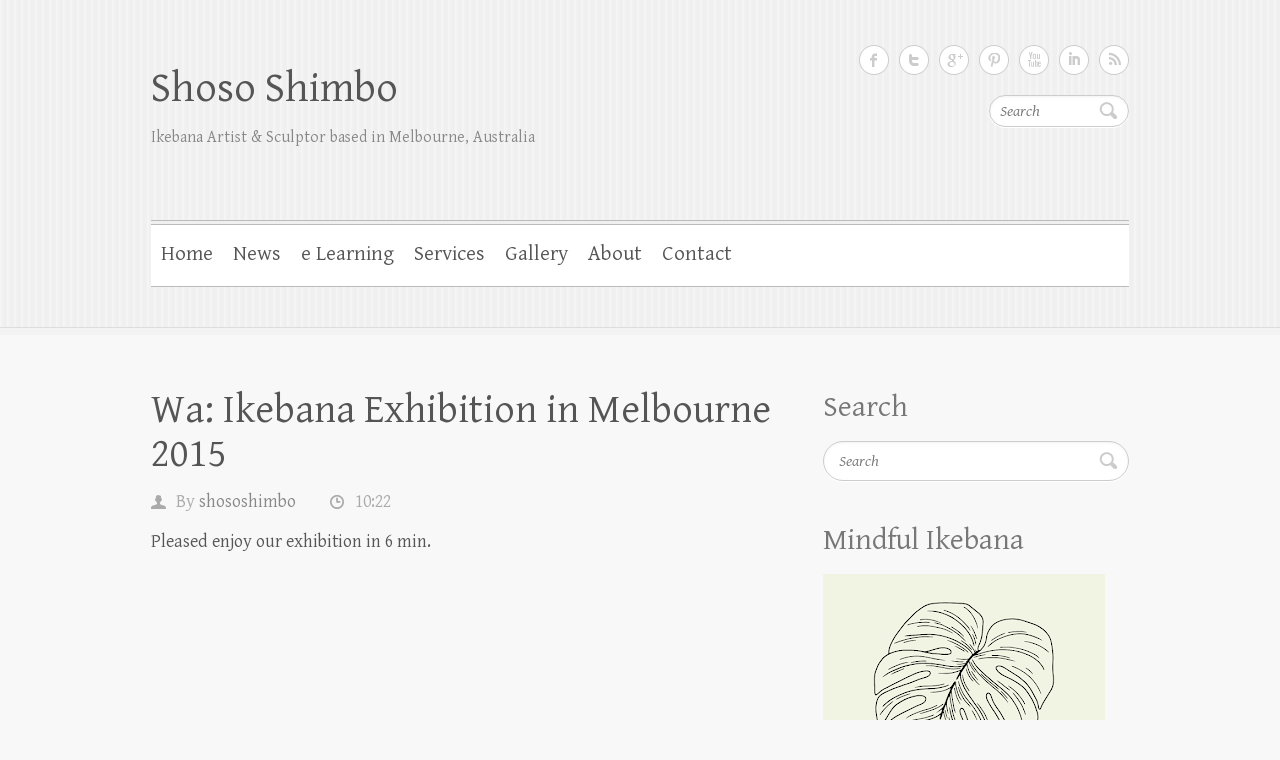

--- FILE ---
content_type: text/html; charset=UTF-8
request_url: https://www.shoso.com.au/2015/12/wa-ikebana-exhibition-in-melbourne-2015.html
body_size: 44589
content:
<!DOCTYPE html>
<html dir='ltr' xmlns='http://www.w3.org/1999/xhtml' xmlns:b='http://www.google.com/2005/gml/b' xmlns:data='http://www.google.com/2005/gml/data' xmlns:expr='http://www.google.com/2005/gml/expr'>
<head>
<link href='https://www.blogger.com/static/v1/widgets/2944754296-widget_css_bundle.css' rel='stylesheet' type='text/css'/>
<meta content='width=device-width, initial-scale=1, maximum-scale=1' name='viewport'/>
<link href="//fonts.googleapis.com/css?family=Gentium+Basic:400,400italic,700,700italic" media="all" rel="stylesheet" type="text/css">
<meta content='text/html; charset=UTF-8' http-equiv='Content-Type'/>
<meta content='blogger' name='generator'/>
<link href='https://www.shoso.com.au/favicon.ico' rel='icon' type='image/x-icon'/>
<link href='https://www.shoso.com.au/2015/12/wa-ikebana-exhibition-in-melbourne-2015.html' rel='canonical'/>
<link rel="alternate" type="application/atom+xml" title="Shoso Shimbo - Atom" href="https://www.shoso.com.au/feeds/posts/default" />
<link rel="alternate" type="application/rss+xml" title="Shoso Shimbo - RSS" href="https://www.shoso.com.au/feeds/posts/default?alt=rss" />
<link rel="service.post" type="application/atom+xml" title="Shoso Shimbo - Atom" href="https://www.blogger.com/feeds/254844067523080356/posts/default" />

<link rel="alternate" type="application/atom+xml" title="Shoso Shimbo - Atom" href="https://www.shoso.com.au/feeds/2744478851811698159/comments/default" />
<!--Can't find substitution for tag [blog.ieCssRetrofitLinks]-->
<link href='https://i.ytimg.com/vi/pYcFCMOFGq0/hqdefault.jpg' rel='image_src'/>
<meta content='https://www.shoso.com.au/2015/12/wa-ikebana-exhibition-in-melbourne-2015.html' property='og:url'/>
<meta content='Wa: Ikebana Exhibition in Melbourne 2015' property='og:title'/>
<meta content='Ikebana Melbourne; Sogetsu Ikebana teacher Shoso Shimbo specialises in wedding flowers, large flower displays and Japanese garden design.' property='og:description'/>
<meta content='https://lh3.googleusercontent.com/blogger_img_proxy/AEn0k_vlpid4rlYJmO8_XvM4E7e_PA2I-WFXThSn-neJrtz6JfTQ6Caw4i3G5JAfTjEyhMhQ8NIU5Pi0s9XeVpsc2ZtYs1_QsonNQJHxrG7hrInDIEGHwg=w1200-h630-n-k-no-nu' property='og:image'/>
<title>Wa: Ikebana Exhibition in Melbourne 2015 ~ Shoso Shimbo</title>
<style id='page-skin-1' type='text/css'><!--
/*
-----------------------------------------------
Template Name  : Clean Retina
Author         : NewBloggerThemes.com
Author URL     : http://newbloggerthemes.com/
Theme URL      : http://newbloggerthemes.com/clean-retina-blogger-template/
Created Date   : Saturday, February 1, 2014
License:  GNU General Public License v2 or later
----------------------------------------------- */
body#layout ul{list-style-type:none;list-style:none}
body#layout ul li{list-style-type:none;list-style:none}
body#layout #headerbwrap {height:auto;}
body#layout .headerbwrap2 {height:auto;}
body#layout #blogtitle {min-height:120px;}
body#layout .featured-slider {display:none;}
body#layout .sloganbpart {display:none;}
/* Variable definitions
====================
*/
/* Use this with templates/template-twocol.html */
.section, .widget {
margin:0;
padding:0;
}
/* =Reset default browser CSS. Based on work by Eric Meyer: http://meyerweb.com/eric/tools/css/reset/index.html
-------------------------------------------------------------- */
html, body, div, span, applet, object, iframe, h1, h2, h3, h4, h5, h6, p, blockquote, pre, a, abbr, acronym, address, big, cite, code, del, dfn, em, font, ins, kbd, q, s, samp, small, strike, strong, sub, sup, tt, var, dl, dt, dd, ol, ul, li, fieldset, form, label, legend, table, caption, tbody, tfoot, thead, tr, th, td {
border: 0;
font-family: inherit;
font-size: 100%;
font-style: inherit;
font-weight: inherit;
margin: 0;
outline: 0;
padding: 0;
vertical-align: baseline;
}
html {
-webkit-text-size-adjust: none;
}
:focus {/* remember to define focus styles! */
outline: 0;
}
ol, ul {
list-style: none;
margin: 0;
}
table {/* tables still need 'cellspacing="0"' in the markup */
border-collapse: separate;
border-spacing: 0;
}
caption, th, td {
font-weight: normal;
text-align: left;
}
blockquote:before, blockquote:after, q:before, q:after {
content: "";
}
blockquote, q {
quotes: "" "";
}
a img {
border: 0;
}
article, aside, details, figcaption, figure,
footer, header, hgroup, menu, nav, section {
display: block;
}
embed, iframe, object {
max-width: 100%;
}
/* =Global
----------------------------------------------- */
body, input, textarea {
color: #555;
font: 18px 'Gentium Basic', serif;
line-height: 26px;
word-wrap: break-word;
}
body {
background-color: #f8f8f8;
}
.wrapper {
margin: 0 auto;
max-width: 978px;
width: 94%;
}
/* Headings */
h1, h2, h3, h4, h5, h6 {
font-weight: normal;
}
h1 {
font-size: 40px;
line-height: 50px;
}
h2 {
font-size: 38px;
line-height: 48px;
}
h3{
font-size: 34px;
line-height: 43px;
}
h4 {
font-size: 30px;
line-height: 38px;
}
h5 {
font-size: 26px;
line-height: 30px;
}
h6 {
font-size: 22px;
text-transform: uppercase;
line-height: 27px;
}
/* No Border/Margin/Padding */
.no-margin-top {
margin-top:0px !important;
}
.no-margin-bottom {
margin-bottom:0px !important;
}
.no-margin-left {
margin-left:0px !important;
}
.no-margin-right {
margin-right:0px !important;
}
.no-padding-top {
padding-top:0px !important;
}
.no-padding-bottom {
padding-bottom:0px !important;
}
.no-padding-left {
padding-left:0px !important;
}
.no-padding-right {
padding-right:0px !important;
}
.no-border-top {
border-top:0 none !important;
}
.no-border-bottom {
border-bottom:0 none !important;
}
.no-border-left {
border-left:0 none !important;
}
.no-border-right {
border-right:0 none !important;
}
/* Horizontal Line */
hr {
border-color: #bbb;
border-style: dotted none none;
border-width: 2px 0 0;
height: 0;
margin: 0 0 25px;
}
/* Text elements */
p {
margin-bottom: 22px;
}
strong {
font-weight: bold;
}
cite, em, i {
font-style: italic;
}
pre {
background-color: #fff;
margin-bottom: 40px;
overflow: auto;
padding: 20px;
}
pre, code, kbd {
font-family:"Courier 10 Pitch",Courier,monospace;
font-size: 16px;
}
abbr, acronym, dfn {
border-bottom: 1px dotted #666;
cursor: help;
}
address {
display: block;
margin: 0 0 1.625em;
}
ins {
background: #fff9c0;
}
/* Superscript and Subscript */
sup, sub {
font-size: 10px;
height: 0;
line-height: 1;
position: relative;
vertical-align: baseline;
}
sup {
bottom: 1ex;
}
sub {
top: .5ex;
}
/* Blockquote */
blockquote {
font-style: italic;
font-weight: normal;
padding: 20px;
background: #fff;
border-left: 4px solid #5F85B0;
border-right: 1px solid #bbb;
margin-bottom: 40px;
/* max-width: 564px; */
}
blockquote p {
margin: 0;
color: #555;
}
blockquote em, blockquote i, blockquote cite {
font-style: normal;
}
blockquote cite {
color: #666;
font: 12px "Helvetica Neue", Helvetica, Arial, sans-serif;
font-weight: 300;
letter-spacing: 0.05em;
text-transform: uppercase;
}
/* Forms */
input, textarea {
-webkit-border-radius:0px;
}
input[type="text"], input[type="email"], input[type="search"], input[type="password"], textarea {
/* -webkit-appearance: caret;
-moz-appearance: caret;	 */
-moz-appearance: none !important;
-webkit-appearance: none !important;
appearance: none !important;
}
input[type=text], input[type=password], textarea {
padding: 10px 10px 8px;
-webkit-box-shadow: 0 1px 3px #f2f2f2 inset, 0 1px 0 #fff;
-moz-box-shadow: 0 1px 3px #f2f2f2 inset, 0 1px 0 #fff;
box-shadow: 0 1px 3px #f2f2f2 inset, 0 1px 0 #fff;
border: 1px solid #cccccc;
line-height: 20px;
width: 100%;
margin: 0 0 30px;
}
input[type="text"]:hover, input[type="email"]:hover, input[type="search"]:hover, input[type="password"]:hover, textarea:hover {
background-color: #FAFAFA;
}
input[type="text"]:focus, input[type="email"]:focus, input[type="search"]:focus, input[type="password"]:focus, textarea:focus {
background-color: #f7f7f7;
}
input.s {
background: url(https://blogger.googleusercontent.com/img/b/R29vZ2xl/AVvXsEiPj9-cPqQ86ZQadPyfRdGlXT3h9_ljlCpiyv0tUFiECzz0uMAd5u17CxkZue9UJ7a6X5U-koZWG4Q5jsQlrB6KBrtAGiTNKE5ooxX_6Uqi-bQMPpUOfkmAM2lnQrYOXiw_dM3Xp-1Er4U/s1600/search.png) no-repeat right 6px #fff;
-webkit-transition-duration: 400ms;
-webkit-transition-property: width, background;
-webkit-transition-timing-function: ease;
-moz-transition-duration: 400ms;
-moz-transition-property: width, background;
-moz-transition-timing-function: ease;
-o-transition-duration: 400ms;
-o-transition-property: width, background;
-o-transition-timing-function: ease;
border: 1px solid #ccc !important;
-webkit-box-shadow: 0 1px 3px #f2f2f2 inset, 0 1px 0 #fff;
-moz-box-shadow: 0 1px 3px #f2f2f2 inset, 0 1px 0 #fff;
box-shadow: 0 1px 3px #f2f2f2 inset, 0 1px 0 #fff;
-webkit-border-radius: 16px;
-moz-border-radius: 16px;
border-radius: 16px;
width: 95px;
padding: 4px 33px 4px 10px;
height: 22px;
color: #bbb;
font-size: 16px;
font-style: italic;
margin: 0;
}
input.s:focus {
width: 200px;
}
input[type="reset"], input[type="button"], input[type="submit"] {
background-color: #5F85B0;
border: 1px solid #466282;
-webkit-border-radius: 19px;
-moz-border-radius: 19px;
border-radius: 19px;
color: #FFFFFF;
display: inline-block;
height: 30px;
margin:30px 0;
padding: 5px 25px 27px;
-moz-appearance: none !important;
-webkit-appearance: none !important;
appearance: none !important;
cursor: pointer;
}
/* Links */
a {
color: #5f85b0;
text-decoration: none;
}
a:focus, a:active, a:hover {
text-decoration: none;
}
/* Images */
figure {
margin: 0;
}
.pbtthumbimg {
float:left;
margin:0px 10px 5px 5px;
padding:4px;
border:1px solid #ddd;
background:#eee;
width:200px;
height:150px;
}
img {
max-width:100%;
height:auto;
vertical-align:top;
}
.entry-content img, .comment-content img, .widget img {
max-width: 100%; /* Fluid images for posts, comments, and widgets */
}
/* Assistive text */
.assistive-text {
position: absolute !important;
clip: rect(1px 1px 1px 1px); /* IE6, IE7 */
clip: rect(1px, 1px, 1px, 1px);
}
#accessbpart a.assistive-text:active, #accessbpart a.assistive-text:focus {
background: #eee;
border-bottom: 1px solid #ddd;
color: #1982d1;
clip: auto !important;
font-size: 12px;
position: absolute;
text-decoration: underline;
top: 0;
left: 7.6%;
}
/* clearfix hack */
.clearfix:after {
visibility: hidden;
display: block;
font-size: 0;
content: " ";
clear: both;
height: 0;
}
.clearfix {
display: inline-block;
}
/* start commented backslash hack \*/
* html .clearfix {
height:1%;
}
.clearfix {
display: block;
}
/* close commented backslash hack */
/* Readmore */
a.readmore, a.more-link {
color: #fff;
display:inline-block;
border: 1px solid #466282;
background-color: #5f85b0;
padding: 5px 25px 0;
-webkit-border-radius: 19px;
-moz-border-radius: 19px;
border-radius: 19px;
height: 30px;
margin-bottom: 2px;
}
a.readmore:hover, a.more-link:hover {
background-color: #577da7;
}
/* Back to Top */
.back-to-top {
position: fixed;
bottom: 10px;
right: 10px;
}
.back-to-top a {
width: 35px;
height: 35px;
text-indent: -20000px;
display: block;
background-image: url("https://blogger.googleusercontent.com/img/b/R29vZ2xl/AVvXsEivHLE6j4Z9MSP0qDuaWU5xvMy70howDDaG7Jsi0MpkkaIQHwV7gM5jKcRAKTa0hZ8Lmfh-Wdem16hEbCrqV3IKwvgUZe5-TnHT4CYgR-GIx4_JSNKPSShPnaCdtLhtCYEbZF201KO4BHY/s1600/back-to-top.png");
}
/* =Header
----------------------------------------------- */
#brandingbpart {
background: url("https://blogger.googleusercontent.com/img/b/R29vZ2xl/AVvXsEgZCvMOqrwgX0nJRNPckJQMk1pMueRT2AcLulqBM4RQ_WUyHsTgcErGlh4APNf2RvZ0C8T3NxS2mPDhTpcjwNe0CvQJPOysaJhuUBgelF1McRIdiqd31zEKE2cEu4k6bXs2W4x98LDjt1c/s1600/header-bg.jpg");
border-bottom: 1px solid #ddd;
-moz-box-shadow: 0 7px 0 #f3f3f3;
-webkit-box-shadow: 0 7px 0 #f3f3f3;
box-shadow: 0 7px 0 #f3f3f3;
}
.hgroup-wrap {
padding-top: 25px;
padding-bottom: 45px;
}
.hgroup-wrap a {
display: block;
}
.hgroup-wrap img {
margin-top: 39px;
margin-bottom: 13px;
}
#site-logo {
float:left;
margin-top: 39px;
margin-bottom: 13px;
}
.site-title {
font: 42px 'Gentium Basic', serif;
line-height:50px;
}
.site-title a {
color: #555;
}
.site-title a img {
vertical-align: inherit;
}
.site-title a span, .site-title a:hover, .site-title a:focus, .site-title a:active {
color: #5f85b0;
}
.site-description {
font-size: 16px;
color: #888;
}
.hgroup-right {
float: right;
width: 31.28%;
margin-top: 20px;
}
/* Social Profiles */
.social-profiles ul {
margin: -10px 0 0;
float:right;
}
.social-profiles ul li {
margin-left:10px;
margin-top:10px;
float:left;
}
.social-profiles ul li a {
display:block;
width:30px;
height:30px;
text-indent: -99999px;
background-image: url("https://blogger.googleusercontent.com/img/b/R29vZ2xl/AVvXsEh1jBlHy7Hne4RA6HFtervABlZG5m9-jdgvVVXxU9wY-PyFdmim_V8l1mq2rc68KXmh59S1XlwhWx1Dq-vV0Q21cZFwlFxWg648tWfoQo51LMO-uYiPcP007-orMB5suPol1v3cf2nv608/s1600/social-icons.png");
background-position: right bottom;
}
.social-profiles ul li.facebook a {
background-position: 0 0;
}
.social-profiles ul li.facebook a:hover {
background-position: 0 -40px;
}
.social-profiles ul li.twitter a {
background-position: -40px 0;
}
.social-profiles ul li.twitter a:hover {
background-position: -40px -40px;
}
.social-profiles ul li.google-plus a {
background-position: -80px 0;
}
.social-profiles ul li.google-plus a:hover {
background-position: -80px -40px;
}
.social-profiles ul li.pinterest a {
background-position: -120px 0 ;
}
.social-profiles ul li.pinterest a:hover {
background-position: -120px -40px ;
}
.social-profiles ul li.linked a {
background-position: -160px 0;
}
.social-profiles ul li.linked a:hover {
background-position: -160px -40px;
}
.social-profiles ul li.tumblr a {
background-position: -200px 0 ;
}
.social-profiles ul li.tumblr a:hover {
background-position: -200px -40px;
}
.social-profiles ul li.vimeo a {
background-position: -240px 0;
}
.social-profiles ul li.vimeo a:hover {
background-position: -240px -40px;
}
.social-profiles ul li.my-space a {
background-position: -280px 0;
}
.social-profiles ul li.my-space a:hover {
background-position: -280px -40px;
}
.social-profiles ul li.flickr a {
background-position: -320px 0;
}
.social-profiles ul li.flickr a:hover {
background-position: -320px -40px;
}
.social-profiles ul li.you-tube a {
background-position: -360px 0;
}
.social-profiles ul li.you-tube a:hover {
background-position: -360px -40px;
}
.social-profiles ul li.rss a {
background-position: -400px 0;
}
.social-profiles ul li.rss a:hover {
background-position: -400px -40px;
}
/* =Menu
-------------------------------------------------------------- */
#accessbpart {
background: url('https://blogger.googleusercontent.com/img/b/R29vZ2xl/AVvXsEhwia4C6wv05umwhjgO_4ld7kBbgRdV_-DUDmfnzZtyzm_BqlyleekDPNZNzqckdJ9EM22zYeCdc6orXy_WJ2xKZSfWiLmhvGNz6LSXp6TqQL8RX5qpQg5Oomu624WMOpv-4IAy2kl-ku4/s1600/access-bg.png') top center #fff;
border-bottom: 1px solid #bbb;
margin-bottom: 40px;
}
#accessbpart ul {
}
#accessbpart li {
float: left;
position: relative;
}
li.default-menu {
display: none;
}
#accessbpart a {
color: #555;
display: block;
float: left;
font-size: 21px;
padding: 21px 10px 0;
height: 45px;
}
#accessbpart a:hover,
#accessbpart ul li.current-menu-item a,
#accessbpart ul li.current_page_ancestor a,
#accessbpart ul li.current-menu-ancestor a,
#accessbpart ul li.current_page_item a,
#accessbpart ul li:hover > a {
border-top: 5px solid #5f85b0;
color: #5f85b0;
padding-top: 16px;
}
#accessbpart ul ul {
}
#accessbpart ul ul ul {
}
#accessbpart ul ul a {
}
#accessbpart li:hover > a,
#accessbpart ul ul :hover > a,
#accessbpart a:focus {
}
#accessbpart li:hover > a,
#accessbpart a:focus {
}
#accessbpart ul li:hover > ul {
}
#accessbpart .current-menu-item > a,
#accessbpart .current-menu-ancestor > a,
#accessbpart .current_page_item > a,
#accessbpart .current_page_ancestor > a {
}
/* Dropdown */
#accessbpart ul li ul, #accessbpart ul li:hover ul li ul {
display:none;
z-index: 9999;
}
#accessbpart ul li:hover ul, #accessbpart ul li ul li:hover ul {
display:block;
}
#accessbpart ul li ul {
border-top: 5px solid #5f85b0;
position:absolute;
background-color: #fff;
top:66px;
left:0px;
width:190px;
}
#accessbpart ul li ul li {
float:none;
border-bottom:1px solid #ddd;
border-right:0 none;
}
#accessbpart ul li ul li a,
#accessbpart ul li.current-menu-item ul li a,
#accessbpart ul li ul li.current-menu-item a,
#accessbpart ul li.current_page_ancestor ul li a,
#accessbpart ul li.current-menu-ancestor ul li a,
#accessbpart ul li.current_page_item ul li a {
color:#999;
border-top: 0 none;
float:none;
line-height:21px;
font-size:17px;
font-weight:normal;
height: 100%;
padding: 8px 10px;
}
#accessbpart ul li ul li a:hover, #accessbpart ul li ul li:hover > a, #accessbpart ul li.current-menu-item ul li a:hover {
border-top: 0 none;
background-color: #f5f5f5;
padding: 8px 10px;
color: #5f85b0;
}
#accessbpart ul li ul li ul {
left: 190px;
top: -5px;
}
#accessbpart select {
display: none;
}
/* Slogan */
.sloganbpart {
font-size: 40px;
line-height: 49px;
text-align: center;
margin-bottom: 40px;
}
.sloganbpart span {
font-size: 26px;
line-height: 32px;
display: block;
font-style: italic;
padding-top: 5px;
text-align: center;
}
/* =Featured Slider
-------------------------------------------------------------- */
.featured-slider .slider-wrap {
background-color: #fff;
border: 1px solid #ddd;
margin-bottom: 30px;
padding: 7px;
}
.featured-slider .displayblock {
display: block;
}
.featured-slider .displaynone {
display: none;
}
.featured-text {
padding: 15px 13px 13px;
}
.featured-text span {
font-size: 22px;
color: #5f85b0;
display: block;
line-height: 28px;
padding-bottom: 10px;
}
/* Controllers */
#controllers {
text-align:center;
line-height:0;
padding-bottom: 30px;
}
#controllers a {
width:16px;
height:16px;
margin:0 5px;
overflow:hidden;
display:inline-block;
background-color:#ccc;
-webkit-border-radius: 10px;
-moz-border-radius: 10px;
border-radius: 10px;
color: #ccc;
}
#controllers a:hover, #controllers a.active {
background-color: #5f85b0;
color: #5f85b0;
}
/* Search Form */
#brandingbpart .searchform {
margin-top:20px;
float: right;
}
/* =Content
----------------------------------------------- */
#main {
padding-top: 60px;
}
#main form input, #main form textarea {
-moz-box-sizing: border-box;
-webkit-box-sizing: border-box;
box-sizing: border-box;
}
#contentbpart h1, #contentbpart h2, #contentbpart h3, #contentbpart h4, #contentbpart h5, #contentbpart h6 {
padding-bottom: 13px;
}
#contentbpart ul {
list-style-type: disc;
}
#contentbpart ul, #contentbpart ol {
margin: 0 0 30px 30px;
}
#contentbpart ul a, #contentbpart ol a {
color: #555;
}
#contentbpart ul a:hover, #contentbpart ol a:hover {
text-decoration: none;
color: #5F85B0;
}
#contentbpart ol {
list-style-type: decimal;
}
#contentbpart ol ol {
list-style: upper-alpha;
}
#contentbpart ol ol ol {
list-style: lower-roman;
}
#contentbpart ol ol ol ol {
list-style: lower-alpha;
}
#contentbpart ul ul, #contentbpart ol ol, #contentbpart ul ol, #contentbpart ol ul {
margin-bottom: 0;
}
.services {
margin: 20px 0 30px -3.06%;
}
.services-item {
float: left;
margin: 0 0 30px 2.97%;
width: 30.35%;
background: url('https://blogger.googleusercontent.com/img/b/R29vZ2xl/AVvXsEhwia4C6wv05umwhjgO_4ld7kBbgRdV_-DUDmfnzZtyzm_BqlyleekDPNZNzqckdJ9EM22zYeCdc6orXy_WJ2xKZSfWiLmhvGNz6LSXp6TqQL8RX5qpQg5Oomu624WMOpv-4IAy2kl-ku4/s1600/access-bg.png') repeat-x center top #FFFFFF;
border-bottom: 1px solid #ccc;
}
.services-item a {
padding: 20px;
display: block;
border-top: 5px solid transparent;
}
.services-item a:hover {
border-top: 5px solid #5F85B0;
}
.service-title {
font-size: 26px;
text-align: center;
line-height: 30px;
color: #555;
}
.services-item a:hover .service-title {
color: #5F85B0;
}
.services-item p {
color: #777;
margin-bottom: 0px;
text-align: center;
}
.services-item .service-icon {
-webkit-border-radius: 50px;
-moz-border-radius: 50px;
border-radius: 50px;
background-color: #555;
display: block;
height: 70px;
width: 70px;
margin: 0 auto 20px;
}
.services-item .service-icon img {
-webkit-border-radius: 50px;
-moz-border-radius: 50px;
border-radius: 50px;
height: 70px;
width: 70px;
}
.sticky {
background-color: #E6E6E6;
padding: 20px;
}
#primarybpart {
float: left;
margin-left: 3.06%;
width: 65.64%;
}
#contentbpart .post {
padding-bottom: 28px;
}
.page-title {
font-size: 40px;
line-height: 50px;
margin-bottom: 40px;
color: #555;
font-weight: normal;
}
.page-title a {
color: #555;
}
.entry-title,
.entry-header .entry-meta {
}
.entry-header {
padding-bottom: 12px;
}
.entry-title {
font-size: 40px;
line-height: 44px;
font-family: 'Gentium Basic',serif;
}
.entry-title,
.entry-title a {
color: #555;
}
.entry-title a:hover,
.entry-title a:focus,
.entry-title a:active {
color: #5f85b0;
}
.entry-meta {
color: #aaa;
}
.entry-meta a {
color: #888;
}
.entry-meta a:hover {
color: #5f85b0;
}
.entry-meta span {
padding: 0 30px 2px 25px;
display: inline-block;
background-position: left 6px;
background-repeat: no-repeat;
}
.entry-meta .by-author {
background-image: url('https://blogger.googleusercontent.com/img/b/R29vZ2xl/AVvXsEi-_1WnvccqjiWhelRcjF6rVP5DSD1X-m1eAGCcB538k90UCdvfz3ttiOnAa9ab_6ZtDSF7GC7w5WQA6XPIPqAMUYlBL927vwrFV6P6JtXqEamguzavvShO8uUTZk7gVPpVp8SH3mDL5Xk/s1600/by-author.png');
}
.entry-meta .bpostdate {
background-image: url('https://blogger.googleusercontent.com/img/b/R29vZ2xl/AVvXsEjL9DEPO29X4iPQD96AyNeZM8GIPzPjuFEBRGkObEBlZzWY1KMMJt1x3f2hum40EPO05L2R9_HlJtFXl1cAVH7Et9gjA_rquf7x1cIGCngAPoI2gfDPHyNFobj-rGBhkwtUDkrZd9aiL2g/s1600/date.png');
}
.entry-meta .bpostcategory {
background-image: url('https://blogger.googleusercontent.com/img/b/R29vZ2xl/AVvXsEjRLfgaRPKf9ycOxmwaTel4IH3EmLVV5Qlxkjva_tbl_PA7QdU0fpf6Eoim_3BKh876ukMlnp0J7ohTX6-F18K4f1bYcbWMojBXfrOFjK8tjVRNveVAPIAzKYiirLYWsw7TUi4WfyYYDp8/s1600/tags.png');
}
.entry-meta .bpostcomments {
background-image: url('https://blogger.googleusercontent.com/img/b/R29vZ2xl/AVvXsEjchyphenhyphenqm9hhTR5-Hl7W9ZIMoW6XfhjqUyBphbIsyO2TKbVWidtpAjvNifoUmOAV-VLFeUQAzS9MpUh-mgRbFeXc4ygdqyhOBwcYlyZIDcVPSwPrlynK0vMQPstaipl40MZWHeWeC057o4Os/s1600/comments.png');
}
.single-author .entry-meta .by-author {
}
.post-featured-image {
margin-bottom: 26px;
max-width: 700px;
}
.post-featured-image a {
border: 1px solid #ccc;
padding: 5px;
background-color: #fff;
display: block;
}
.entry-content dt {
font-weight: bold;
}
.entry-content dd {
margin-bottom: 20px;
}
.entry-content,
.entry-summary {
}
.entry-content h1,
.entry-content h2 {
}
.entry-content h3 {
}
.entry-content table {
border-bottom: 1px solid #ddd;
margin: 0 0 1.625em;
width: 100%;
}
.entry-content th {
color: #666;
font-size: 10px;
font-weight: 500;
letter-spacing: 0.1em;
line-height: 2.6em;
text-transform: uppercase;
}
.entry-content td {
border-top: 1px solid #ddd;
padding: 6px 10px 6px 0;
}
#secondarybpart {
float: left;
font-size: 16px;
line-height: 24px;
margin-left: 3.06%;
padding-bottom: 20px;
width: 31.28%;
color: #777;
}
.left-sidebar-template #primarybpart {
float: right;
}
.left-sidebar-template #secondarybpart {
float: left;
}
.one-column-template .wrapper {
width: 708px;
}
.no-sidebar-template #contentbpart {
width: 708px;
margin: 0 auto;
}
/* =Widgets
----------------------------------------------- */
#secondarybpart .widget {
margin-bottom: 40px;
}
#secondarybpart .widget ul li a {
color: #777;
}
#secondarybpart .widget ul li a:hover {
color: #5F85B0;
}
.widget-title {
font-size: 30px;
line-height: 38px;
padding-bottom: 15px;
font-weight: normal;
}
#secondarybpart .widget h2 {
font-size: 30px;
line-height: 38px;
padding-bottom: 15px;
font-weight: normal;
}
/* Search Widget */
.widget_search input.s {
width: 100%;
height: 40px;
padding: 0 35px 0 15px;
-webkit-border-radius: 20px;
-moz-border-radius: 20px;
border-radius: 20px;
color: #777;
background-position: right 10px;
}
/* =Footer
----------------------------------------------- */
#colophon {
background: url("https://blogger.googleusercontent.com/img/b/R29vZ2xl/AVvXsEgZCvMOqrwgX0nJRNPckJQMk1pMueRT2AcLulqBM4RQ_WUyHsTgcErGlh4APNf2RvZ0C8T3NxS2mPDhTpcjwNe0CvQJPOysaJhuUBgelF1McRIdiqd31zEKE2cEu4k6bXs2W4x98LDjt1c/s1600/header-bg.jpg");
border-top: 1px solid #ddd;
-moz-box-shadow: 0 -7px 0 #f3f3f3;
-webkit-box-shadow: 0 -7px 0 #f3f3f3;
box-shadow: 0 -7px 0 #f3f3f3;
padding-top: 40px;
font-size: 15px;
line-height: 22px;
color: #777;
}
#colophon hr {
border-top: 1px solid #ccc;
margin-bottom: 40px;
}
#colophon form input, #colophon form textarea {
-moz-box-sizing: border-box;
-webkit-box-sizing: border-box;
box-sizing: border-box;
}
#colophon .widget-area {
margin-left: -3.06%;
padding: 10px 0 10px;
}
#colophon .fwidgetwrap {
float: left;
margin-left: 2.97%;
width: 30.35%;
}
#colophon .widget {
margin-bottom: 20px;
}
#colophon ul {
list-style-type:none;
list-style:none;
margin:0px;
padding:0px;
}
#colophon ul li {
padding: 0px 0px 8px 0px;
}
#colophon .widget-title {
font-size: 22px;
font-weight: normal;
text-transform: uppercase;
line-height: 27px;
padding-bottom: 19px;
}
#colophon .widget h2 {
font-size: 22px;
font-weight: normal;
text-transform: uppercase;
line-height: 27px;
padding-bottom: 19px;
}
#colophon .widget_info, #colophon .widget_text {
margin-bottom: 18px;
}
#colophon a {
}
#colophon a:hover {
}
#colophon ul {
}
#supplementary .widget-area {
}
#supplementary .widget-title {
}
#supplementary #first,
#supplementary #second,
#supplementary #third {
}
#supplementary #first {
}
#supplementary #second {
}
#supplementary #third {
}
/* Site Generator */
#site-generator {
padding-bottom: 40px;
color: #999;
}
#site-generator .social-profiles {
float: right;
width: 31.28%;
}
#site-generator .copyright {
float: none;
padding-top: 5px;
width: 100%;
}
#site-generator .copyright a {
color: #777;
}
#site-generator .copyright a:hover {
color: #5F85B0
}
/* =Responsive Structure
----------------------------------------------- */
/* All Tablet Portrait size smaller than standard 1024 (devices and browsers) */
@media only screen and (max-width: 1023px) {
.wrapper {
width: 708px;
}
.hgroup-right {
width: 41.28%;
}
#primarybpart, #secondarybpart, #colophon .fwidgetwrap {
float: none;
margin-left: 0;
width: 100%;
}
.no-sidebar-template #contentbpart {
margin: 0 ;
width: 100%;
}
#colophon .widget-area {
margin-left: 0;
}
#colophon .widget_info, #colophon .widget_text {
margin-bottom: 40px;
}
}
/* All Mobile Portrait size smaller than 768 (devices and browsers) */
@media only screen and (max-width: 767px) {
input[type="text"], input[type="password"], textarea {
margin-bottom: 20px;
}
input[type="reset"], input[type="button"], input[type="submit"] {
margin: 20px 0;
}
.one-column-template .wrapper, .wrapper {
width: 300px;
}
input.s, input.s:focus {
width: 120px;
margin: 0;
}
hr {
margin: 0 0 40px;
}
h1 {
font-size: 30px;
}
h2 {
font-size: 28px;
}
h3 {
font-size: 26px;
}
h4 {
font-size: 24px;
}
h5 {
font-size: 23px;
}
h6 {
font-size: 22px;
}
.widget-title {
font-size: 26px;
line-height: 32px;
}
#contentbpart h1, #contentbpart h2, #contentbpart h3, #contentbpart h4, #contentbpart h5, #contentbpart h6 {
padding-bottom: 15px;
}
.hgroup-wrap {
padding-bottom: 30px;
padding-top: 0;
}
.hgroup-wrap img {
margin-top: 30px;
}
.hgroup-right {
margin-top: 10px;
width: 100%;
}
.hgroup-right .social-profiles {
/* display: none; */
}
#site-logo {
float: left;
margin-top: 30px;
margin-bottom: 0;
}
.site-title {
font-size: 35px;
line-height: 42px;
}
#accessbpart {
height: 41px;
padding: 25px 20px 0;
margin-bottom: 30px;
}
#accessbpart ul {
display: none;
}
#accessbpart select {
display: block;
width: 100%;
background: url(https://blogger.googleusercontent.com/img/b/R29vZ2xl/AVvXsEiYXQE3Tqw984DF8A0DfjLm7xzGnRscpceekSqSk9qOK9RdhA526JI5nxHWZVXJhY5U0ONjGlDSTTKl7LNXRZiCI0bG3R6tTSNf6366zWssQXkSoMEfw1AlZwFxLwchvIie1euhxwq71g8/s1600/responsive-menu-bg.png) right center no-repeat;
background-size: 37px 22px;
border: 0 none;
height: 25px;
font-size: 21px;
font-family: 'Gentium Basic', serif;
color: #555;
-webkit-border-radius: 0px;
-moz-border-radius: 0px;
border-radius: 0px;
}
.page-title {
margin-bottom: 30px;
font-size: 32px;
line-height: 39px;
}
.sloganbpart {
font-size: 30px;
line-height: 39px;
margin-bottom: 30px;
}
.sloganbpart span {
font-size: 21px;
line-height: 27px;
}
#main {
padding-top: 40px;
}
#contentbpart .post {
padding-bottom: 18px;
}
.entry-title {
font-size: 30px;
line-height: 34px;
}
.tags {
margin-bottom: 30px;
}
#secondarybpart {
padding-bottom: 0;
}
.widget_search input.s {
width: 260px;
}
#colophon {
padding-top: 30px;
}
#colophon hr {
margin-bottom: 30px;
}
#colophon .widget-area {
padding-bottom: 0;
}
#site-generator {
padding-bottom: 30px;
}
#site-generator .social-profiles, #site-generator .copyright {
float: none;
width: 100%;
}
#site-generator .social-profiles ul {
margin-bottom: 10px;
text-align: center;
float: none;
}
#site-generator .social-profiles ul li {
display: inline-block;
margin-left: 3px;
margin-right: 3px;
float: none;
}
#site-generator .copyright {
padding-top: 10px;
text-align: center;
}
.services {
margin: 0 0 10px 0;
}
.services-item {
float: none;
margin: 0 0 30px;
width: 100%;
}
}
/* All Mobile landscape size and All Mini Tablet Portrait size smaller than standard 768 and larger than 480 (devices and browsers) */
@media only screen and (min-width: 480px) and (max-width: 767px) {
.one-column-template .wrapper, .wrapper {
width: 450px;
}
.hgroup-right {
width: 40%;
}
.services {
margin: 20px 0 30px -3.06%;
}
.services-item {
float: left;
margin: 0 0 30px 2.97%;
width: 47.03%;
}
}
/* All Mobile size smaller than standard 320 (devices and browsers) */
@media only screen and (max-width: 319px) {
.one-column-template .wrapper, .wrapper {
width: 95%;
}
}
/* =Retina Ready Structure
----------------------------------------------- */
/* All Retina Ready devices larger than 1.5 pixel ratio */
@media all and (-webkit-min-device-pixel-ratio: 1.5) {
.back-to-top a {
background-image: url("https://blogger.googleusercontent.com/img/b/R29vZ2xl/AVvXsEih6Ofd66G5ENT1qyzqS70NjVwe9Wwd7be_Pe3-ktZ4c70b1KvaJeknC0CIo7tA3eJx95Ao8ALyVGxsMejkeqychYcy16A26dPUsZiTnCkgimS7Yp7iY1-VL3xW1kLcGU4Hlvhceh0_Gqk/s1600/back-to-top@2x.png");
background-size: 35px 35px;
}
#accessbpart {
background-image: url('https://blogger.googleusercontent.com/img/b/R29vZ2xl/AVvXsEjo9jroFmb_jT7kRmQxLejpG2nib0RsIw5AAU6jxofL-O9eJPp7_gybHt8VGdsCC816FHiuPKA7rDXO2Ln2aTlJGfdQM_AEluiOtV8JhbaW3El6lMz3Q6N0FcbOu4GMF00eTV8MqQWk4C4/s1600/access-bg@2x.png');
background-size: 1px 66px;
background-repeat: repeat;
}
input.s {
background-image: url('https://blogger.googleusercontent.com/img/b/R29vZ2xl/AVvXsEjU9j-LqKdzM9PKtRkuVNgNWy05zrGqRmqrw1M8H7g1mG3_Aexy_y1i5gN1vx81MkYKrhKDoWiggcBFnJxhLurkYPBqTe6-SjOH7GsHDcqaWo14-vLb43cidcE46g8wO7lpBFeDpA84fFI/s1600/search@2x.png');
background-size: 29px 17px;
}
.social-profiles ul li a {
background-image: none;
background-size: 30px 30px;
}
.social-profiles ul li.facebook a {
background-image: url('https://blogger.googleusercontent.com/img/b/R29vZ2xl/AVvXsEh_Klfpf2Vz5G4uTK6LmOhgZ9WWWccZkwj24nV_YgKOBdP1nY6VIGNsyBhWk_0Pe8Bdyxp4-FfgjXZcQ518QLP80JoDceqBb0NbO2fTXRnhHGpYCGz6RGBVoVfxaF95-9JWrt4K6FyBm0Y/s1600/facebook@2x.png');
background-position: 0 0;
}
.social-profiles ul li.facebook a:hover {
background-image: url('https://blogger.googleusercontent.com/img/b/R29vZ2xl/AVvXsEjHf7XCFwh5cJRvPE8oUYBlKelfjQiFPxJKAIiZGtGObJuWWUA4O1VxuKDqv1J6MLMBJqhHqd4CchjcE46kKGc5CuSOGqwIUQDNRiL-9vSgs9rUZXkDd8HRpbgwXEELxPop2AYTvQtsqdo/s1600/facebook@2x-hover.png');
background-position: 0 0;
}
.social-profiles ul li.twitter a {
background-image: url('https://blogger.googleusercontent.com/img/b/R29vZ2xl/AVvXsEjBuGuypt7z5udAGi2eTg1pMYJpj0voVHXvrH6Td0lMpdrI48ZGzf5gEaY575eKTcJdSFuiMhyphenhyphenS_T11xxQp2QgpJA_MDpfx47cbBTrb2g41cU44kbc4qSzDJ_sqGVDqNxHUP2a0aRmktcI/s1600/twitter@2x.png');
background-position: 0 0;
}
.social-profiles ul li.twitter a:hover {
background-image: url('https://blogger.googleusercontent.com/img/b/R29vZ2xl/AVvXsEhgTPZ9OM8Wo05ZeYdoKzhk3J2lRGigyy1xaKy64vfwvqnybOYOXdcqZ5WIvrz7AV_CMw1vbZZ1rSMBGG17IK3FbRG-SqTHP12rrZ3eQr-cGQPX_d7EKDlBjBTusriGOF9GF7Yh5aohyphenhyphenuM/s1600/twitter@2x-hover.png');
background-position: 0 0;
}
.social-profiles ul li.google-plus a {
background-image: url('https://blogger.googleusercontent.com/img/b/R29vZ2xl/AVvXsEhFifMDmdm19EFtRfEPMaXJ5DwqubA4ZJXLo5apxprvLMBGvfLBsITkuB0_h1DwQx0AMu73SJsHRrpJpOUD8D_bfpFX-z1_IAapyUjSQ70BkiOvI2IEFqSsmCutv3Q_OWyKkHbyq7Zt3Vs/s1600/google-plus@2x.png');
background-position: 0 0;
}
.social-profiles ul li.google-plus a:hover {
background-image: url('https://blogger.googleusercontent.com/img/b/R29vZ2xl/AVvXsEgkdEZZCyjKhT7XDoGwFnPW42c7ygL_g6zEqu9IMP3nV18BqG24SwqyxXM3NcdeiJry59q7IKBW7hD7fuq-ouv8Oyz1HR8Jk3-1E9uZCczFl8LW_RlfsshqXx8OSLkaZKnPmFpnOirCA5Q/s1600/google-plus@2x-hover.png');
background-position: 0 0;
}
.social-profiles ul li.pinterest a {
background-image: url('https://blogger.googleusercontent.com/img/b/R29vZ2xl/AVvXsEh8VWviKP07EA-6GebbABIPBhb3DgohYsYdwvxMiYZzpf187IcV74B3zdw5rvQxQn-FdWnpX01fq9e_JjzSWvOd8leQacTGRvXOYNjlkzt2QrRHmjNrLmRAmqxPQWI_rpMAai-d7aB4HdU/s1600/pinterest@2x.png');
background-position: 0 0;
}
.social-profiles ul li.pinterest a:hover {
background-image: url('https://blogger.googleusercontent.com/img/b/R29vZ2xl/AVvXsEihyphenhyphenjcqqdVx4iVvEsmqvy-To5t4nZgIDQdu9HQPN5JYmXsFn6u1LOFwGfXzTU6PPWUrF2YWc5a8HuR1l2M42xOcVEz3Zg4EDnm189heTAhww_muNK5vMQo23xMAahIKI6AWYgXazT88klI/s1600/pinterest@2x-hover.png');
background-position: 0 0;
}
.social-profiles ul li.linked a {
background-image: url('https://blogger.googleusercontent.com/img/b/R29vZ2xl/AVvXsEjh1GuotB5FcOJvn4cD7YMExV_zmfkDQDfqnPtNrYWJSvs4Z31OpnPMqgl96HNalPRuoS1-hFD10gikkjES6_ddiWAzYpnTcB5evJCeNCMh6g_GchObj067VOyQ-by8N_uhdUIvOwR1-aQ/s1600/linked@2x.png');
background-position: 0 0;
}
.social-profiles ul li.linked a:hover {
background-image: url('https://blogger.googleusercontent.com/img/b/R29vZ2xl/AVvXsEi_-XbF1I6qUJuiaYXXUARbGyJl3Bwatws6buxxz9MigQu0EBx9RAfCOlTYiGHvW35-LU6d38qtCzIspivyEak6yzAObwlKkS1M8CB4svZojJnVCHHa8_RBtuROi4iUXhX15fQvQ2nNOCQ/s1600/linked@2x-hover.png');
background-position: 0 0;
}
.social-profiles ul li.tumblr a {
background-image: url('https://blogger.googleusercontent.com/img/b/R29vZ2xl/AVvXsEgFRZKrRW9X009zlOrTJjFhjoXFX3wlGhj_acmigf6FM2QIePgHP84XyAsyde0FPgqo9wgRinqT9bd9xY0OhTL2Bnr8xhuPr_q6jBgd-c1FvFhdJluySKtluQFfdyZ0ehQd-YcL44TYGCM/s1600/tumblr@2x.png');
background-position: 0 0;
}
.social-profiles ul li.tumblr a:hover {
background-image: url('https://blogger.googleusercontent.com/img/b/R29vZ2xl/AVvXsEhlV4bSY9jX0QitDlaJOoIwfIr-TYjff2EWKbp2cNGuCLIZbGeyCHGf3gi6axxPd4sQfQl-cjwR5kIWfL9ljlwfP1taRHwHq87QG6l_h0stZhCqT53X27SUVc7Plu6F_87hcmmhGpG3o7o/s1600/tumblr@2x-hover.png');
background-position: 0 0;
}
.social-profiles ul li.vimeo a {
background-image: url('https://blogger.googleusercontent.com/img/b/R29vZ2xl/AVvXsEj2nvItB7Zri9-oTRHy_vLD1Jxz0-r3dxrTyswrU_YWR4w868DwxmaevbJigZ_JR7Ko-1KcHRuwXhjkw1lXBX2oknDBDuyNUqFscDADR9_j-wArGyJpPGZacVFxD8-wjmPcxmC4XEMKdUU/s1600/vimeo@2x.png');
background-position: 0 0;
}
.social-profiles ul li.vimeo a:hover {
background-image: url('https://blogger.googleusercontent.com/img/b/R29vZ2xl/AVvXsEhK09VRqJN4o_4gJ-w8OOCNWj6MLH-1WFScnO9z-zuWBKzrJuQKpsPSbUBR9iXJPsEj7hyklCZ29-4xucKGCVVdb2q9MnZr0a-v4mVCe8rPgNK52jfwOkGqiKmQR24IEi2semIFix75ZjA/s1600/vimeo@2x-hover.png');
background-position: 0 0;
}
.social-profiles ul li.my-space a {
background-image: url('https://blogger.googleusercontent.com/img/b/R29vZ2xl/AVvXsEgT76GUqQ3lR7NDJH79QIWH84XPj6i6b7LQCD33EW7c3YqPju3NFQlpM4psYhWVmitJnyHiKdegc4DcXMenad_TzbtcofUW-djaw1pgkuvJZ9yWSOHbOW5_g7XTgkN7F2OqLbxEKVjzuKw/s1600/my-space@2x.png');
background-position: 0 0;
}
.social-profiles ul li.my-space a:hover {
background-image: url('https://blogger.googleusercontent.com/img/b/R29vZ2xl/AVvXsEjTNFeG6yR-k2niN7iFoN7U96Iz469qem5wHhVXs-TvtqYH-V0P3EqVzTaVXpgKOnJ4AwJV-ZE3YwxORWod4H39L2ZV0PYnRJHAPtZfaGLebV3I-osveM5-ejCENBjB7gIikdS_D-mEiTs/s1600/my-space@2x-hover.png');
background-position: 0 0;
}
.social-profiles ul li.flickr a {
background-image: url('https://blogger.googleusercontent.com/img/b/R29vZ2xl/AVvXsEh0NtYl27MxkOK9lUWIrOi3Zvc-9HCvTiKHnxAmrtAr_wqFnnijnS5pA1VwLzpTj7gWFArnxt1QfWxdstZ4dP8njI7UIEsIshpTOvRLy1WOPdOLRSW9EAwAKU6Z_GttgU2aTM4dsSEDcVE/s1600/flickr@2x.png');
background-position: 0 0;
}
.social-profiles ul li.flickr a:hover {
background-image: url('https://blogger.googleusercontent.com/img/b/R29vZ2xl/AVvXsEhzZod9d2FAnKveG1gEolJG40l6dnnXrLaudub9iGWa387jxsX7AUohClxQeD-rTB9-xCvh6q35Epuldcp-gLa2b-THwur8aongmPkAAdbstGs9AyLciqBlpycXuOKFrMqOsKP8ZR73MX8/s1600/flickr@2x-hover.png');
background-position: 0 0;
}
.social-profiles ul li.you-tube a {
background-image: url('https://blogger.googleusercontent.com/img/b/R29vZ2xl/AVvXsEiWBIzBZpozVW3Bq8_AGZXYq28VlYLSgw1C2qTU3D4OjRwLd9sjpQ97jtZ0Jhp5sSXzM5QE31AzcjOK_t5Hxw6Uo-rYfeRUTeAiFZT1QGNWSxQt9h-tOf65uUYI7L9vuwbydb8B7bi72F0/s1600/you-tube@2x.png');
background-position: 0 0;
}
.social-profiles ul li.you-tube a:hover {
background-image: url('https://blogger.googleusercontent.com/img/b/R29vZ2xl/AVvXsEhFr85v2HeSrUEXlfKTSR7Eh2S1FMaL2Wru_AUnYswrW4OGmpz-CulRomCSp6UOZDrptoSLdOskZ_KzX8hNnvSoYTsmt-8A4mLWX2y3Xe5Hkdvkse_7zlsGw-XLpKXEVUkdp6soacglhpE/s1600/you-tube@2x-hover.png');
background-position: 0 0;
}
.social-profiles ul li.rss a {
background-image: url('https://blogger.googleusercontent.com/img/b/R29vZ2xl/AVvXsEj6_8d1e1JGdY8HjhnKbHQyl4ZzEvqNQOJPtA1gjABPIhD1i1yz11BHN4YTN9fP1AinfzhmdjXGCcEhUQh9X5N2BjhQIHFMjh16LDDaKtu9D1az8sYPxTYUpdUqzXgSRNmqC8BafVic8FQ/s1600/rss@2x.png');
background-position: 0 0;
}
.social-profiles ul li.rss a:hover {
background-image: url('https://blogger.googleusercontent.com/img/b/R29vZ2xl/AVvXsEjV13DW8eEpPllsUkSTkXQE-5eDbjPyxZlTtMUQ8gX-IsmCXuMD7LO1vDAIgJC1TzGgltMMKm7_Atmt_KF6e3bEB9QOMc80Pj6s93NFZFnyiRMbw0omIXeNLEfcEXljkjAq_bK0_J8u2Pw/s1600/rss@2x-hover.png');
background-position: 0 0;
}
.entry-meta .by-author {
background-image: url('https://blogger.googleusercontent.com/img/b/R29vZ2xl/AVvXsEin638wHFgJT48zx33SS3U1R4cSKcuOVx5SjYkbyotVq2aSZnCOPIuWl9uILPHIHfxz87CkfzFd05G-CExuV03qJ36X7-TmyaAfcYRXFvgVKC7EPmiJ0PCvr0Jq2ekZXXJ7tQ6yEWVYTQA/s1600/by-author@2x.png');
background-size: 15px 14px;
}
.entry-meta .bpostdate {
background-image: url('https://blogger.googleusercontent.com/img/b/R29vZ2xl/AVvXsEhjaPI2iH3Uuwe3_r192R4fhud8XV1MV71LQ9MEcMM3YMMG5Se3yV-ILLTfwA3k1taY2mhUAmkOuY5Fj7dQ4qRf-fcC1uvEu7OhS_gC7NeE-4TxcUfT8BPQS32C3CgQC9_xoArDcIjePl4/s1600/date@2x.png');
background-size: 14px 14px;
}
.entry-meta .bpostcategory {
background-image: url('https://blogger.googleusercontent.com/img/b/R29vZ2xl/AVvXsEj4d8hfozMI2dXuelp2CnkbCnHKKOxbKpBdOK7aJXrlTj-wlSKrRrAmj4ApPn1oYwXmf2JJCVleAO4Eg_fsQlsXndweDW2WkBhS94-EAh1x2uGgWuoUt5VG_rqeQFPiJ7e1Z-dNXgz4Css/s1600/tags@2x.png');
background-size: 16px 14px;
}
.entry-meta .bpostcomments {
background-image: url('https://blogger.googleusercontent.com/img/b/R29vZ2xl/AVvXsEiV2_JhDTTgpXB9wvQ06MdR3Yz7ss34wdEwrcbudrZBPQTFKLNOUt-TvaI_U_PV_y5fglHmtefKx5fuV91yE1wOXh8JOdFroC-WfgTGa7acLDmNWx9Ww_YgcPLJnggWgdaCO6btsMJsjrc/s1600/comments@2x.png');
background-size: 15px 13px;
}
}
h2.date-header {
margin: 1.5em 0 .5em;
display: none;
}
.main .widget {
margin: 0 0 5px;
padding: 0 0 2px;
}
.main .Blog {
border-bottom-width: 0;
}
#header .description {
color:#ffffff;
font-size:14px;
text-shadow:0px 1px 0px #000000;
}
/* Comments----------------------------------------------- */
#comments {
padding:10px;
margin-bottom:20px;
}
#comments h4 {
font-size:22px;
margin-bottom:10px;
}
.deleted-comment {
font-style: italic;
color: gray;
}
#blog-pager-newer-link {
float: left;
}
#blog-pager-older-link {
float: right;
}
#blog-pager {
text-align: center;
padding:5px;
}
.feed-links {
clear: both;
}
.comment-form {
max-width: 600px;
}
#navbar-iframe {
height: 0;
visibility: hidden;
display: none;
}
.PopularPosts .widget-content ul li {
padding:6px 0px;
}
.reaction-buttons table{
border:none;
margin-bottom:5px;
}
.reaction-buttons table, .reaction-buttons td{
border:none !important;
}
#contentbpart {
padding-bottom: 15px;
}
#ContactForm1{display: none !important;}
--></style>
<script src='https://ajax.googleapis.com/ajax/libs/jquery/1.10.2/jquery.min.js' type='text/javascript'></script>
<script type='text/javascript'>
//<![CDATA[

/*! jQuery Migrate v1.2.1 | (c) 2005, 2013 jQuery Foundation, Inc. and other contributors | jquery.org/license */
jQuery.migrateMute===void 0&&(jQuery.migrateMute=!0),function(e,t,n){function r(n){var r=t.console;i[n]||(i[n]=!0,e.migrateWarnings.push(n),r&&r.warn&&!e.migrateMute&&(r.warn("JQMIGRATE: "+n),e.migrateTrace&&r.trace&&r.trace()))}function a(t,a,i,o){if(Object.defineProperty)try{return Object.defineProperty(t,a,{configurable:!0,enumerable:!0,get:function(){return r(o),i},set:function(e){r(o),i=e}}),n}catch(s){}e._definePropertyBroken=!0,t[a]=i}var i={};e.migrateWarnings=[],!e.migrateMute&&t.console&&t.console.log&&t.console.log("JQMIGRATE: Logging is active"),e.migrateTrace===n&&(e.migrateTrace=!0),e.migrateReset=function(){i={},e.migrateWarnings.length=0},"BackCompat"===document.compatMode&&r("jQuery is not compatible with Quirks Mode");var o=e("<input/>",{size:1}).attr("size")&&e.attrFn,s=e.attr,u=e.attrHooks.value&&e.attrHooks.value.get||function(){return null},c=e.attrHooks.value&&e.attrHooks.value.set||function(){return n},l=/^(?:input|button)$/i,d=/^[238]$/,p=/^(?:autofocus|autoplay|async|checked|controls|defer|disabled|hidden|loop|multiple|open|readonly|required|scoped|selected)$/i,f=/^(?:checked|selected)$/i;a(e,"attrFn",o||{},"jQuery.attrFn is deprecated"),e.attr=function(t,a,i,u){var c=a.toLowerCase(),g=t&&t.nodeType;return u&&(4>s.length&&r("jQuery.fn.attr( props, pass ) is deprecated"),t&&!d.test(g)&&(o?a in o:e.isFunction(e.fn[a])))?e(t)[a](i):("type"===a&&i!==n&&l.test(t.nodeName)&&t.parentNode&&r("Can't change the 'type' of an input or button in IE 6/7/8"),!e.attrHooks[c]&&p.test(c)&&(e.attrHooks[c]={get:function(t,r){var a,i=e.prop(t,r);return i===!0||"boolean"!=typeof i&&(a=t.getAttributeNode(r))&&a.nodeValue!==!1?r.toLowerCase():n},set:function(t,n,r){var a;return n===!1?e.removeAttr(t,r):(a=e.propFix[r]||r,a in t&&(t[a]=!0),t.setAttribute(r,r.toLowerCase())),r}},f.test(c)&&r("jQuery.fn.attr('"+c+"') may use property instead of attribute")),s.call(e,t,a,i))},e.attrHooks.value={get:function(e,t){var n=(e.nodeName||"").toLowerCase();return"button"===n?u.apply(this,arguments):("input"!==n&&"option"!==n&&r("jQuery.fn.attr('value') no longer gets properties"),t in e?e.value:null)},set:function(e,t){var a=(e.nodeName||"").toLowerCase();return"button"===a?c.apply(this,arguments):("input"!==a&&"option"!==a&&r("jQuery.fn.attr('value', val) no longer sets properties"),e.value=t,n)}};var g,h,v=e.fn.init,m=e.parseJSON,y=/^([^<]*)(<[\w\W]+>)([^>]*)$/;e.fn.init=function(t,n,a){var i;return t&&"string"==typeof t&&!e.isPlainObject(n)&&(i=y.exec(e.trim(t)))&&i[0]&&("<"!==t.charAt(0)&&r("$(html) HTML strings must start with '<' character"),i[3]&&r("$(html) HTML text after last tag is ignored"),"#"===i[0].charAt(0)&&(r("HTML string cannot start with a '#' character"),e.error("JQMIGRATE: Invalid selector string (XSS)")),n&&n.context&&(n=n.context),e.parseHTML)?v.call(this,e.parseHTML(i[2],n,!0),n,a):v.apply(this,arguments)},e.fn.init.prototype=e.fn,e.parseJSON=function(e){return e||null===e?m.apply(this,arguments):(r("jQuery.parseJSON requires a valid JSON string"),null)},e.uaMatch=function(e){e=e.toLowerCase();var t=/(chrome)[ \/]([\w.]+)/.exec(e)||/(webkit)[ \/]([\w.]+)/.exec(e)||/(opera)(?:.*version|)[ \/]([\w.]+)/.exec(e)||/(msie) ([\w.]+)/.exec(e)||0>e.indexOf("compatible")&&/(mozilla)(?:.*? rv:([\w.]+)|)/.exec(e)||[];return{browser:t[1]||"",version:t[2]||"0"}},e.browser||(g=e.uaMatch(navigator.userAgent),h={},g.browser&&(h[g.browser]=!0,h.version=g.version),h.chrome?h.webkit=!0:h.webkit&&(h.safari=!0),e.browser=h),a(e,"browser",e.browser,"jQuery.browser is deprecated"),e.sub=function(){function t(e,n){return new t.fn.init(e,n)}e.extend(!0,t,this),t.superclass=this,t.fn=t.prototype=this(),t.fn.constructor=t,t.sub=this.sub,t.fn.init=function(r,a){return a&&a instanceof e&&!(a instanceof t)&&(a=t(a)),e.fn.init.call(this,r,a,n)},t.fn.init.prototype=t.fn;var n=t(document);return r("jQuery.sub() is deprecated"),t},e.ajaxSetup({converters:{"text json":e.parseJSON}});var b=e.fn.data;e.fn.data=function(t){var a,i,o=this[0];return!o||"events"!==t||1!==arguments.length||(a=e.data(o,t),i=e._data(o,t),a!==n&&a!==i||i===n)?b.apply(this,arguments):(r("Use of jQuery.fn.data('events') is deprecated"),i)};var j=/\/(java|ecma)script/i,w=e.fn.andSelf||e.fn.addBack;e.fn.andSelf=function(){return r("jQuery.fn.andSelf() replaced by jQuery.fn.addBack()"),w.apply(this,arguments)},e.clean||(e.clean=function(t,a,i,o){a=a||document,a=!a.nodeType&&a[0]||a,a=a.ownerDocument||a,r("jQuery.clean() is deprecated");var s,u,c,l,d=[];if(e.merge(d,e.buildFragment(t,a).childNodes),i)for(c=function(e){return!e.type||j.test(e.type)?o?o.push(e.parentNode?e.parentNode.removeChild(e):e):i.appendChild(e):n},s=0;null!=(u=d[s]);s++)e.nodeName(u,"script")&&c(u)||(i.appendChild(u),u.getElementsByTagName!==n&&(l=e.grep(e.merge([],u.getElementsByTagName("script")),c),d.splice.apply(d,[s+1,0].concat(l)),s+=l.length));return d});var Q=e.event.add,x=e.event.remove,k=e.event.trigger,N=e.fn.toggle,T=e.fn.live,M=e.fn.die,S="ajaxStart|ajaxStop|ajaxSend|ajaxComplete|ajaxError|ajaxSuccess",C=RegExp("\\b(?:"+S+")\\b"),H=/(?:^|\s)hover(\.\S+|)\b/,A=function(t){return"string"!=typeof t||e.event.special.hover?t:(H.test(t)&&r("'hover' pseudo-event is deprecated, use 'mouseenter mouseleave'"),t&&t.replace(H,"mouseenter$1 mouseleave$1"))};e.event.props&&"attrChange"!==e.event.props[0]&&e.event.props.unshift("attrChange","attrName","relatedNode","srcElement"),e.event.dispatch&&a(e.event,"handle",e.event.dispatch,"jQuery.event.handle is undocumented and deprecated"),e.event.add=function(e,t,n,a,i){e!==document&&C.test(t)&&r("AJAX events should be attached to document: "+t),Q.call(this,e,A(t||""),n,a,i)},e.event.remove=function(e,t,n,r,a){x.call(this,e,A(t)||"",n,r,a)},e.fn.error=function(){var e=Array.prototype.slice.call(arguments,0);return r("jQuery.fn.error() is deprecated"),e.splice(0,0,"error"),arguments.length?this.bind.apply(this,e):(this.triggerHandler.apply(this,e),this)},e.fn.toggle=function(t,n){if(!e.isFunction(t)||!e.isFunction(n))return N.apply(this,arguments);r("jQuery.fn.toggle(handler, handler...) is deprecated");var a=arguments,i=t.guid||e.guid++,o=0,s=function(n){var r=(e._data(this,"lastToggle"+t.guid)||0)%o;return e._data(this,"lastToggle"+t.guid,r+1),n.preventDefault(),a[r].apply(this,arguments)||!1};for(s.guid=i;a.length>o;)a[o++].guid=i;return this.click(s)},e.fn.live=function(t,n,a){return r("jQuery.fn.live() is deprecated"),T?T.apply(this,arguments):(e(this.context).on(t,this.selector,n,a),this)},e.fn.die=function(t,n){return r("jQuery.fn.die() is deprecated"),M?M.apply(this,arguments):(e(this.context).off(t,this.selector||"**",n),this)},e.event.trigger=function(e,t,n,a){return n||C.test(e)||r("Global events are undocumented and deprecated"),k.call(this,e,t,n||document,a)},e.each(S.split("|"),function(t,n){e.event.special[n]={setup:function(){var t=this;return t!==document&&(e.event.add(document,n+"."+e.guid,function(){e.event.trigger(n,null,t,!0)}),e._data(this,n,e.guid++)),!1},teardown:function(){return this!==document&&e.event.remove(document,n+"."+e._data(this,n)),!1}}})}(jQuery,window);

//]]>
</script>
<script type='text/javascript'>
//<![CDATA[

/*! http://tinynav.viljamis.com v1.03 by @viljamis */
/*! Further modified by Kailash Bijayananda-www.facebook.com/FriedDust for our theme's adjustment. */
function abc(e) {
var count = 0;
if (!e.hasClass('root'))
{
if (e.is('ul'))
count++;
return count + abc(e.parent());
}
return count;
}
(function ($, window, i) {
  $.fn.tinyNav = function (options) {

    // Default settings
    var settings = $.extend({
      'active' : 'current-menu-item', // String: Set the "active" class
      'header' : false // Boolean: Show header instead of the active item
    }, options);
    
    var counter = -1;

    return this.each(function () {
      // Used for namespacing
      i++;

      var $nav = $(this),
        // Namespacing
        namespace = 'tinynav',
        namespace_i = namespace + i,
        l_namespace_i = '.l_' + namespace_i,
        $select = $('<select/>').addClass(namespace + ' ' + namespace_i);

      if ($nav.is('ul,ol')) {
      
        if (settings.header) {
          $select.append(
            $('<option/>').text('Navigation')
          );
        }

        // Build options
        var options = '';
    
        $nav
          .addClass('l_' + namespace_i)
          .find('a')
          .each(function () {
            var y = abc($(this));
            var space = "";
            for (var x=0; x<y; x++)
              space += "--";
              
            options +=
              '<option value="' + $(this).attr('href') + '">' + space +
              $(this).text() +
              '</option>';
          });

        // Append options into a select
        $select.append(options);

        // Select the active item
        if (!settings.header) {
          $select
            .find(':eq(' + $(l_namespace_i + ' li')
            .index($(l_namespace_i + ' li.' + settings.active)) + ')')
            .attr('selected', true);
        }

        // Change window location
        $select.change(function () {
          window.location.href = $(this).val();
        });

        // Inject select
        $(l_namespace_i).after($select);

      }

    });

  };
})(jQuery, this, 0);

// Tinynav
    jQuery(function () {

      // TinyNav.js 1
      jQuery('#accessbpart .root').tinyNav({
        active: 'current-menu-item'
      });

    });

//]]>
</script>
<script type='text/javascript'>
//<![CDATA[

/**
 * link: http://webdesignerwall.com/tutorials/animated-scroll-to-top
 */

jQuery(document).ready(function(){

	// hide #back-top first
	jQuery(".back-to-top").hide();
	
	// fade in #back-top
	jQuery(function () {
		jQuery(window).scroll(function () {
			if (jQuery(this).scrollTop() > 1000) {
				jQuery('.back-to-top').fadeIn();
			} else {
				jQuery('.back-to-top').fadeOut();
			}
		});

		// scroll body to 0px on click
		jQuery('.back-to-top a').click(function () {
			jQuery('body,html,header').animate({
				scrollTop: 0
			}, 800);
			return false;
		});
	});

});

//]]>
</script>
<script type='text/javascript'>
//<![CDATA[

function showrecentcomments(json){for(var i=0;i<a_rc;i++){var b_rc=json.feed.entry[i];var c_rc;if(i==json.feed.entry.length)break;for(var k=0;k<b_rc.link.length;k++){if(b_rc.link[k].rel=='alternate'){c_rc=b_rc.link[k].href;break;}}c_rc=c_rc.replace("#","#comment-");var d_rc=c_rc.split("#");d_rc=d_rc[0];var e_rc=d_rc.split("/");e_rc=e_rc[5];e_rc=e_rc.split(".html");e_rc=e_rc[0];var f_rc=e_rc.replace(/-/g," ");f_rc=f_rc.link(d_rc);var g_rc=b_rc.published.$t;var h_rc=g_rc.substring(0,4);var i_rc=g_rc.substring(5,7);var j_rc=g_rc.substring(8,10);var k_rc=new Array();k_rc[1]="Jan";k_rc[2]="Feb";k_rc[3]="Mar";k_rc[4]="Apr";k_rc[5]="May";k_rc[6]="Jun";k_rc[7]="Jul";k_rc[8]="Aug";k_rc[9]="Sep";k_rc[10]="Oct";k_rc[11]="Nov";k_rc[12]="Dec";if("content" in b_rc){var l_rc=b_rc.content.$t;}else if("summary" in b_rc){var l_rc=b_rc.summary.$t;}else var l_rc="";var re=/<\S[^>]*>/g;l_rc=l_rc.replace(re,"");if(m_rc==true)document.write('On '+k_rc[parseInt(i_rc,10)]+' '+j_rc+' ');document.write('<a href="'+c_rc+'">'+b_rc.author[0].name.$t+'</a> commented');if(n_rc==true)document.write(' on '+f_rc);document.write(': ');if(l_rc.length<o_rc){document.write('<i>&#8220;');document.write(l_rc);document.write('&#8221;</i><br/><br/>');}else{document.write('<i>&#8220;');l_rc=l_rc.substring(0,o_rc);var p_rc=l_rc.lastIndexOf(" ");l_rc=l_rc.substring(0,p_rc);document.write(l_rc+'&hellip;&#8221;</i>');document.write('<br/><br/>');}}}

function rp(json){document.write('<ul>');for(var i=0;i<numposts;i++){document.write('<li>');var entry=json.feed.entry[i];var posttitle=entry.title.$t;var posturl;if(i==json.feed.entry.length)break;for(var k=0;k<entry.link.length;k++){if(entry.link[k].rel=='alternate'){posturl=entry.link[k].href;break}}posttitle=posttitle.link(posturl);var readmorelink="(more)";readmorelink=readmorelink.link(posturl);var postdate=entry.published.$t;var cdyear=postdate.substring(0,4);var cdmonth=postdate.substring(5,7);var cdday=postdate.substring(8,10);var monthnames=new Array();monthnames[1]="Jan";monthnames[2]="Feb";monthnames[3]="Mar";monthnames[4]="Apr";monthnames[5]="May";monthnames[6]="Jun";monthnames[7]="Jul";monthnames[8]="Aug";monthnames[9]="Sep";monthnames[10]="Oct";monthnames[11]="Nov";monthnames[12]="Dec";if("content"in entry){var postcontent=entry.content.$t}else if("summary"in entry){var postcontent=entry.summary.$t}else var postcontent="";var re=/<\S[^>]*>/g;postcontent=postcontent.replace(re,"");document.write(posttitle);if(showpostdate==true)document.write(' - '+monthnames[parseInt(cdmonth,10)]+' '+cdday);if(showpostsummary==true){if(postcontent.length<numchars){document.write(postcontent)}else{postcontent=postcontent.substring(0,numchars);var quoteEnd=postcontent.lastIndexOf(" ");postcontent=postcontent.substring(0,quoteEnd);document.write(postcontent+'...'+readmorelink)}}document.write('</li>')}document.write('</ul>')}

//]]>
</script>
<script type='text/javascript'>
summary_noimg = 400;
summary_img = 300;
img_thumb_height = 150;
img_thumb_width = 200; 
</script>
<script type='text/javascript'>
//<![CDATA[

function removeHtmlTag(strx,chop){ 
	if(strx.indexOf("<")!=-1)
	{
		var s = strx.split("<"); 
		for(var i=0;i<s.length;i++){ 
			if(s[i].indexOf(">")!=-1){ 
				s[i] = s[i].substring(s[i].indexOf(">")+1,s[i].length); 
			} 
		} 
		strx =  s.join(""); 
	}
	chop = (chop < strx.length-1) ? chop : strx.length-2; 
	while(strx.charAt(chop-1)!=' ' && strx.indexOf(' ',chop)!=-1) chop++; 
	strx = strx.substring(0,chop-1); 
	return strx+'...'; 
}

function createSummaryAndThumb(pID){
	var div = document.getElementById(pID);
	var imgtag = "";
	var img = div.getElementsByTagName("img");
	var summ = summary_noimg;
	if(img.length>=1) {	
		imgtag = '<img src="'+img[0].src+'" class="pbtthumbimg"/>';
		summ = summary_img;
	}
	
	var summary = imgtag + '<div>' + removeHtmlTag(div.innerHTML,summ) + '</div>';
	div.innerHTML = summary;
}

//]]>
</script>
<link href='https://www.blogger.com/dyn-css/authorization.css?targetBlogID=254844067523080356&amp;zx=a24bac4e-6e33-496c-9e1f-cec0d0af8dc1' media='none' onload='if(media!=&#39;all&#39;)media=&#39;all&#39;' rel='stylesheet'/><noscript><link href='https://www.blogger.com/dyn-css/authorization.css?targetBlogID=254844067523080356&amp;zx=a24bac4e-6e33-496c-9e1f-cec0d0af8dc1' rel='stylesheet'/></noscript>
<meta name='google-adsense-platform-account' content='ca-host-pub-1556223355139109'/>
<meta name='google-adsense-platform-domain' content='blogspot.com'/>

</head>
<body>
<div id='wrapper'>
<div id='brandingbpart'>
<div class='wrapper clearfix'>
<div class='hgroup-wrap clearfix'>
<div class='hgroup-right'>
<div class='social-profiles clearfix'>
<ul>
<li class='facebook'><a href='#' rel='nofollow' target='_blank'>Follow on Facebook</a></li>
<li class='twitter'><a href='#' rel='nofollow' target='_blank'>Follow on Twitter</a></li>
<li class='google-plus'><a href='#' rel='nofollow' target='_blank'>Follow on Google Plus</a></li>
<li class='pinterest'><a href='#' rel='nofollow' target='_blank'>Follow on Pinterest</a></li>
<li class='you-tube'><a href='#' rel='nofollow' target='_blank'>Follow on Youtube</a></li>
<li class='linked'><a href='#' rel='nofollow' target='_blank'>Follow on LinkedIn</a></li>
<li class='rss'><a href='#' rel='nofollow' target='_blank'>Subscribe RSS</a></li>
</ul>
</div>
<!-- .social-profiles -->
<form action='/search' class='searchform clearfix' id='searchform' method='get'>
<label class='assistive-text' for='q'>Search</label>
<input class='s field' name='q' placeholder='Search' type='text'/>
</form><!-- .searchform -->
</div><!-- .hgroup-right -->
<div class='clearfix' id='site-logo'>
<div class='headersec section' id='headersec'><div class='widget Header' data-version='1' id='Header1'>
<div id='header-inner'>
<div class='titlewrapper'>
<h1 class='site-title'>
<a href='https://www.shoso.com.au/'>Shoso Shimbo</a>
</h1>
</div>
<h2 class='site-description'>Ikebana Artist &amp; Sculptor based in Melbourne, Australia

</h2>
</div>
</div></div>
</div><!-- #site-logo -->
</div><!-- .hgroup-wrap -->
<div class='clearfix' id='accessbpart'>
<ul class='root'>
<li><a href='https://www.shoso.com.au/'>Home</a></li>
<li><a href='http://shososhimbo.blogspot.com.au/p/newsletter.html'>News</a></li>
<li><a href='https://www.shoso.com.au/p/zoom-ikebana-dojo.html'>e Learning</a></li>
<li><a href='#'>Services</a>
<ul class='sub-menu'>
<li><a href='https://www.shoso.com.au/p/ikebana-introduction-workshop.html'>Introduction Workshop</a></li>
<li><a href='http://shososhimbo.blogspot.com.au/p/workshop.html'>Workshops</a></li>
<li><a href='http://www.shoso.com.au/p/display.html'>Display</a></li>
<li><a href='https://www.shoso.com.au/p/delivery.html'>Delivery</a></li>
<li><a href='http://shososhimbo.blogspot.com.au/p/tuition.html'>Tuition</a></li>
<li><a href='http://www.shoso.com.au/p/wedding.html'>Wedding</a></li>
<li><a href='http://shososhimbo.blogspot.com.au/p/arden-design.html'>Zen Garden</a></li>
</ul>
</li>
<li><a href='http://shososhimbo.blogspot.com.au/p/gallery.html'>Gallery</a></li>
<li><a href='#'>About</a>
<ul class='sub-menu'>
<li><a href='http://shososhimbo.blogspot.com.au/p/about.html'>About Shoso</a></li>
<li><a href='http://shososhimbo.blogspot.com.au/p/publication.html'>Publication</a></li>
</ul>
</li>
<li><a href='http://shososhimbo.blogspot.com.au/p/contact.html'>Contact</a></li>
</ul>
</div><!-- #accessbpart -->
<!-- featured post slider started -->
<!-- featured post slider end -->
</div><!-- .wrapper -->
</div>
<div class='wrapper clearfix' id='main'>
<div id='container'>
<div class='no-margin-left' id='primarybpart'>
<div id='contentbpart'>
<div class='mainblogsec section' id='mainblogsec'><div class='widget Blog' data-version='1' id='Blog1'>
<div class='blog-posts hfeed'>
<!--Can't find substitution for tag [defaultAdStart]-->

          <div class="date-outer">
        
<h2 class='date-header'><span>Friday, 18 December 2015</span></h2>

          <div class="date-posts">
        
<div class='post-outer'>
<div class='post hentry'>
<article class='clearfix'>
<a name='2744478851811698159'></a>
<header class='entry-header'>
<h2 class='post-title entry-title'>
<a href='https://www.shoso.com.au/2015/12/wa-ikebana-exhibition-in-melbourne-2015.html'>Wa: Ikebana Exhibition in Melbourne 2015</a>
</h2>
<div class='entry-meta'>
<span class='by-author'>By <a href='https://www.blogger.com/profile/08566223236817754655' rel='author'>shososhimbo</a></span>
<span class='bpostdate'>10:22</span>
</div>
</header>
<div class='post-header-line-1'></div>
<div class='post-body entry-content clearfix'>
Pleased enjoy our exhibition in 6 min.<br />
<br />
<br />
<iframe allowfullscreen="" frameborder="0" height="270" src="https://www.youtube.com/embed/pYcFCMOFGq0" width="480"></iframe><br />
<br />
http://www.shoso.com.auhttps://www.facebook.com/ikebanaaustralia
<div style='clear:both;'></div>
<div class='post-share-buttons'>
<a class='goog-inline-block share-button sb-email' href='https://www.blogger.com/share-post.g?blogID=254844067523080356&postID=2744478851811698159&target=email' target='_blank' title='Email This'><span class='share-button-link-text'>Email This</span></a><a class='goog-inline-block share-button sb-blog' href='https://www.blogger.com/share-post.g?blogID=254844067523080356&postID=2744478851811698159&target=blog' onclick='window.open(this.href, "_blank", "height=270,width=475"); return false;' target='_blank' title='BlogThis!'><span class='share-button-link-text'>BlogThis!</span></a><a class='goog-inline-block share-button sb-twitter' href='https://www.blogger.com/share-post.g?blogID=254844067523080356&postID=2744478851811698159&target=twitter' target='_blank' title='Share to X'><span class='share-button-link-text'>Share to X</span></a><a class='goog-inline-block share-button sb-facebook' href='https://www.blogger.com/share-post.g?blogID=254844067523080356&postID=2744478851811698159&target=facebook' onclick='window.open(this.href, "_blank", "height=430,width=640"); return false;' target='_blank' title='Share to Facebook'><span class='share-button-link-text'>Share to Facebook</span></a>
</div>
<span class='reaction-buttons'>
</span>
<div style='clear: both;'></div>
</div>
</article>
</div>
<hr/>
<div style='clear: both;'></div>
<div class='blog-pager' id='blog-pager'>
<span id='blog-pager-newer-link'>
<a class='blog-pager-newer-link' href='https://www.shoso.com.au/2015/12/ikebana-today-42.html' id='Blog1_blog-pager-newer-link' title='Newer Post'>Newer Post</a>
</span>
<span id='blog-pager-older-link'>
<a class='blog-pager-older-link' href='https://www.shoso.com.au/2015/11/installation-for-archibald-prize.html' id='Blog1_blog-pager-older-link' title='Older Post'>Older Post</a>
</span>
<a class='home-link' href='https://www.shoso.com.au/'>Home</a>
</div>
<div class='clear'></div>
<div class='comments' id='comments'>
<a name='comments'></a>
<div id='backlinks-container'>
<div id='Blog1_backlinks-container'>
</div>
</div>
</div>
</div>

        </div></div>
      
<!--Can't find substitution for tag [adEnd]-->
</div>
<div style='clear: both;'></div>
</div></div>
</div><!-- #contentbpart -->
</div><!-- #primarybpart -->
<div id='secondarybpart'>
<div class='widget widget_search'>
<h3 class='widget-title'>Search</h3>
<form action='/search' class='searchform clearfix' id='searchform' method='get'>
<label class='assistive-text' for='q'>Search</label>
<input class='s field' name='q' placeholder='Search' type='text'/>
</form><!-- .searchform -->
</div>
<div class='sidebar section' id='sidebartop'><div class='widget Image' data-version='1' id='Image8'>
<h2>Mindful Ikebana</h2>
<div class='widget-content'>
<a href='https://www.shoso.com.au/p/private-workshops-samples.html'>
<img alt='Mindful Ikebana' height='282' id='Image8_img' src='https://blogger.googleusercontent.com/img/a/AVvXsEhbEmDCnrsg1RQ4EZHYUF6-zS5ySURqc3pycwczQC3Yq7QxnZFCGGCoYQ6qzO8ImSXi4PqdA_7a3662KTnGmCqojyMisJjy_rBP5IXSvr8wvT8ZMHgtmhQ0-EQC3-I168sjMTk16l4arQ9X33imcJlNo-4vgGMrhWcEGM-wrUnA4g0AtjXtZOtCbficOrM=s282' width='282'/>
</a>
<br/>
</div>
<div class='clear'></div>
</div><div class='widget Image' data-version='1' id='Image5'>
<h2>Ikebana Workshops</h2>
<div class='widget-content'>
<a href='https://www.shoso.com.au/p/workshop.html'>
<img alt='Ikebana Workshops' height='392' id='Image5_img' src='https://blogger.googleusercontent.com/img/a/AVvXsEg27SnW2f3aOj1hVhvogM6GJ-35qON8fGL_r0Hyu3LitBziswmp3CZSOn6Z2e5z7BtOKyX33ffgR5kAemrK62MsqGuFHgJaaKrIOe-edF0y6ZuwvQk6glvuOB4XO7G_HcO4J4gxD-bXzkZh57JD44tkoM8eniUw9sU3fqPLa7d4CvwVUpv_Rdewnvmzmwc=s392' width='277'/>
</a>
<br/>
</div>
<div class='clear'></div>
</div><div class='widget FeaturedPost' data-version='1' id='FeaturedPost1'>
<h2 class='title'>Featured Post</h2>
<div class='post-summary'>
<h3><a href='https://www.shoso.com.au/2023/09/abcs-gardening-australia.html'>ABC&#39;s Gardening Australia</a></h3>
<p>
Shoso talked about Ikebana and Japanese garden in the ABC&#39;s Gardening Australia.&#160; Click the image or visit this  to see his story.&#160; http...
</p>
<img class='image' src='https://blogger.googleusercontent.com/img/b/R29vZ2xl/AVvXsEhl0AGWBdiMLWiVZQBuElpdsI631oFE92n0g5MnOOt14L5yED2SXrYKP2EjIsiRgJ3GzeiN1TL4PZ5AwUE12r2EFzhivEVaRJGwT6lpuSgLDbipARqVFVDZiC7Rh1DfjM7W9f3Zdzj5orcA9EH_ydggbcVOKO_P_BVYA61_aWAA1N1v0_EU0eTMQyKsDcg/w640-h334/8151719932856720276.jpeg'/>
</div>
<style type='text/css'>
    .image {
      width: 100%;
    }
  </style>
<div class='clear'></div>
</div><div class='widget LinkList' data-version='1' id='LinkList2'>
<h2>SNS</h2>
<div class='widget-content'>
<ul>
<li><a href='https://www.facebook.com/ikebanaaustralia'>Facebook</a></li>
<li><a href='https://www.instagram.com/shoso_shimbo/'>Instagram</a></li>
<li><a href='https://www.linkedin.com/in/shoso-shimbo/'>Linked In</a></li>
<li><a href='https://x.com/IkebanaShoso'>X</a></li>
</ul>
<div class='clear'></div>
</div>
</div><div class='widget LinkList' data-version='1' id='LinkList1'>
<h2>Link Lists</h2>
<div class='widget-content'>
<ul>
<li><a href='https://www.shoso.com.au/p/private-workshops-samples.html'>Mindfulness through Ikebana</a></li>
<li><a href='https://www.shoso.com.au/p/tuition.html'>Ikebana Certificate Courses</a></li>
<li><a href='https://www.shoso.com.au/p/display.html'>Ikebana Delivery & Display</a></li>
<li><a href='https://www.shoso.com.au/2021/06/how-to-learn-ikebana.html'>How to Learn Ikebana</a></li>
<li><a href='http://www.ikebanadojo.org/p/introduction-to-ikebana-for-rmit.html'>Ikebana Beyond Aesthetics</a></li>
<li><a href='http://www.morebooks.de/store/gb/book/postive-thinking:-the-secret-to-success-in-the-language-classroom/isbn/978-3-8383-1284-2'>Shoso's Book on Sale</a></li>
<li><a href='https://ikebanaresearch.blogspot.com/'>International Society of ikebana Research</a></li>
<li><a href='http://www.japanesegrammar.com.au'>Easy Japanese Grammar</a></li>
</ul>
<div class='clear'></div>
</div>
</div><div class='widget HTML' data-version='1' id='HTML2'>
<h2 class='title'>Shoso's eBook/Photobook</h2>
<div class='widget-content'>
<div id="badge" style="position:relative; width:120px; height:240px; padding:10px; margin:0; background-color:white; border:1px solid #a0a0a0;">  <div style="position:absolute; top:10px; left:10px; padding:0; margin:0; border:0; width:118px; height:100px; line-height:118px; text-align:center;">      <img src="https://bookshow.blurb.com/bookshow/cache/P15572635/lw/cover_2.jpeg?access_key=e779c1466d702e5f5612aefbd5f29c8d" alt="Shoso Shimbo 2020" style="padding:0; margin:0; width:118px; vertical-align:middle; border:1px solid #a7a7a7;"/>    </div>  <div style="position:absolute; top:140px; left:10px; overflow:hidden; margin:0; padding:0; border:0; text-align:left;">    <div style="width:105px; overflow:hidden; line-height:18px; margin:0; padding:0; border:0;">      Shoso Shimbo 2020    </div>    <div style="font:bold 10px Arial, Helvetica, sans-serif; color:#545454; line-height:15px; margin:0; padding:0; border:0;">      Ikebana & Envir...    </div>    <div style="font:10px Arial, Helvetica, sans-serif; color:#545454; line-height:15px; margin:0; padding:0; border:0;">      By Shoso Shimbo PhD    </div>  </div>  <div style="position:absolute; top:197px; right:10px; border:0; padding:0; margin:0;"><img src="https://www.blurb.com/images/badge/photo-book.png" style="border:0; padding:0; margin:0;" alt="Photo book"/>  </div>    <div style="position:absolute; bottom:8px; left:10px; font:normal 10px Arial, Helvetica, sans-serif; color:#fd7820; line-height:15px; margin:0; padding:0; border:0;">      <a href="https://au.blurb.com/books/10259392-shoso-shimbo-2020" force="true" only_path="false" style="color:#fd7820; text-decoration:none;" title="Book Preview">Book Preview</a>  </div>    <div style="clear: both; border: 0px solid black;"></div></div>
</div>
<div class='clear'></div>
</div><div class='widget Label' data-version='1' id='Label1'>
<h2>Tags</h2>
<div class='widget-content list-label-widget-content'>
<ul>
<li>
<a dir='ltr' href='https://www.shoso.com.au/search/label/Christmas%20Installation'>Christmas Installation</a>
<span dir='ltr'>(1)</span>
</li>
<li>
<a dir='ltr' href='https://www.shoso.com.au/search/label/Daily%20Meditation'>Daily Meditation</a>
<span dir='ltr'>(95)</span>
</li>
<li>
<a dir='ltr' href='https://www.shoso.com.au/search/label/Hanadayori'>Hanadayori</a>
<span dir='ltr'>(6)</span>
</li>
<li>
<a dir='ltr' href='https://www.shoso.com.au/search/label/How%20to%20Learn%20Ikebana'>How to Learn Ikebana</a>
<span dir='ltr'>(6)</span>
</li>
<li>
<a dir='ltr' href='https://www.shoso.com.au/search/label/Ikebana%20Festival'>Ikebana Festival</a>
<span dir='ltr'>(11)</span>
</li>
<li>
<a dir='ltr' href='https://www.shoso.com.au/search/label/Ikebana%20Melbourne'>Ikebana Melbourne</a>
<span dir='ltr'>(2)</span>
</li>
<li>
<a dir='ltr' href='https://www.shoso.com.au/search/label/Ikebana%20Workshop'>Ikebana Workshop</a>
<span dir='ltr'>(2)</span>
</li>
<li>
<a dir='ltr' href='https://www.shoso.com.au/search/label/Installation'>Installation</a>
<span dir='ltr'>(20)</span>
</li>
<li>
<a dir='ltr' href='https://www.shoso.com.au/search/label/Japanese%20Garden'>Japanese Garden</a>
<span dir='ltr'>(3)</span>
</li>
<li>
<a dir='ltr' href='https://www.shoso.com.au/search/label/Melb%20Flower%20Show'>Melb Flower Show</a>
<span dir='ltr'>(12)</span>
</li>
<li>
<a dir='ltr' href='https://www.shoso.com.au/search/label/On%20Ikebana'>On Ikebana</a>
<span dir='ltr'>(72)</span>
</li>
<li>
<a dir='ltr' href='https://www.shoso.com.au/search/label/Performance'>Performance</a>
<span dir='ltr'>(7)</span>
</li>
<li>
<a dir='ltr' href='https://www.shoso.com.au/search/label/Publication'>Publication</a>
<span dir='ltr'>(8)</span>
</li>
<li>
<a dir='ltr' href='https://www.shoso.com.au/search/label/Sculpture'>Sculpture</a>
<span dir='ltr'>(17)</span>
</li>
<li>
<a dir='ltr' href='https://www.shoso.com.au/search/label/Video'>Video</a>
<span dir='ltr'>(5)</span>
</li>
<li>
<a dir='ltr' href='https://www.shoso.com.au/search/label/Wa%20Ikebana%20Fes'>Wa Ikebana Fes</a>
<span dir='ltr'>(21)</span>
</li>
<li>
<a dir='ltr' href='https://www.shoso.com.au/search/label/Wye%20River%20Project'>Wye River Project</a>
<span dir='ltr'>(5)</span>
</li>
<li>
<a dir='ltr' href='https://www.shoso.com.au/search/label/Zoom%20Ikebana'>Zoom Ikebana</a>
<span dir='ltr'>(13)</span>
</li>
</ul>
<div class='clear'></div>
</div>
</div><div class='widget Image' data-version='1' id='Image2'>
<h2>YouTube Demo</h2>
<div class='widget-content'>
<a href='https://youtube.com/playlist?list=PLtXQrDx2y7eTGcJdGb06SsFmVhN8VVRde&feature=shared'>
<img alt='YouTube Demo' height='194' id='Image2_img' src='https://blogger.googleusercontent.com/img/a/AVvXsEgSjjMch3EHKulKj8dsqw_j1t9-m56vjO3xpILQopA5xhL2amMaKCK6Lgup0LwhN1cTs_S1RcpXW5K5HVwUF9oRBXJRlwmnwqAltWjvc3tr4GQadLiqeAi1l5icRSFSseQ9SLod8QITM01IpApk-Uwn3_ZiF2mLQFK1X1bJPdRsMUsL3FTT9-4FdTC8fwA=s282' width='282'/>
</a>
<br/>
</div>
<div class='clear'></div>
</div><div class='widget HTML' data-version='1' id='HTML1'>
<h2 class='title'>YouTube</h2>
<div class='widget-content'>
<iframe width="560" height="315" src="https://www.youtube.com/embed/9pS2cjbgsdg" frameborder="0" allow="accelerometer; autoplay; encrypted-media; gyroscope; picture-in-picture" allowfullscreen></iframe>
<iframe width="560" height="315" src="https://www.youtube.com/embed/0uOmZbsx6lY" frameborder="0" allow="accelerometer; autoplay; encrypted-media; gyroscope; picture-in-picture" allowfullscreen></iframe>
<iframe width="560" height="315" src="https://www.youtube.com/embed/UoxX29aADa8" frameborder="0" allow="accelerometer; autoplay; encrypted-media; gyroscope; picture-in-picture" allowfullscreen></iframe>
</div>
<div class='clear'></div>
</div><div class='widget HTML' data-version='1' id='HTML3'>
<h2 class='title'>Hanadayori Night</h2>
<div class='widget-content'>
<iframe width="560" height="315" src="https://www.youtube.com/embed/lMfkhtemzx0?si=goNIeNN2dm7qkl0N" title="YouTube video player" frameborder="0" allow="accelerometer; autoplay; clipboard-write; encrypted-media; gyroscope; picture-in-picture; web-share" referrerpolicy="strict-origin-when-cross-origin" allowfullscreen></iframe>
</div>
<div class='clear'></div>
</div><div class='widget LinkList' data-version='1' id='LinkList6'>
<h2>YouTube Videos</h2>
<div class='widget-content'>
<ul>
<li><a href='http://www.shoso.com.au/2016/04/wye-river-project-4.html'>Wye River - Lorne Sculpture 16 </a></li>
<li><a href="//youtu.be/9pS2cjbgsdg">Shoso Solo Exhibition</a></li>
<li><a href='https://youtu.be/Z31-LwhP1DI'>Melbourne Flower Show 2015</a></li>
<li><a href='https://youtu.be/T619ixAeGa4'>Shoso & His Students 2012</a></li>
</ul>
<div class='clear'></div>
</div>
</div><div class='widget BlogList' data-version='1' id='BlogList1'>
<h2 class='title'>Related Sites</h2>
<div class='widget-content'>
<div class='blog-list-container' id='BlogList1_container'>
<ul id='BlogList1_blogs'>
<li style='display: block;'>
<div class='blog-icon'>
<img data-lateloadsrc='https://lh3.googleusercontent.com/blogger_img_proxy/AEn0k_uBMeDo30tqy4F3zLjwtMANtGstf2OCp1arwfRoxHEQQUAxXqTUsoiiy-Jsgm2g8Gg1Y3g10_obTEagUkNoMu2Ax4zFSaTzHEIf2g=s16-w16-h16' height='16' width='16'/>
</div>
<div class='blog-content'>
<div class='blog-title'>
<a href='https://www.ikebanadojo.org/' target='_blank'>
Zoom Ikebana Dojo</a>
</div>
<div class='item-content'>
<div class='item-thumbnail'>
<a href='https://www.ikebanadojo.org/' target='_blank'>
<img alt='' border='0' height='72' src='https://blogger.googleusercontent.com/img/b/R29vZ2xl/AVvXsEhteM0rWx8cAnV-u4ZEp7g5MD6cow_7GGvAkqmxEf7xHS9bDZrPgBxJP6zhBB8dtp9ORQeyRx9g_bJ-4W4ClbpFjYAKeYrcK6Lz0v0fvxR9c50VGsxPmeijWDx5L7pyFwXc_szptT6unl_b0fi17onQPNex6GM2kgBO8tLtzXQ75WkSm9VyinJVOE0Ur6z-/s72-c/IMG_7605.jpeg' width='72'/>
</a>
</div>
<span class='item-title'>
<a href='https://www.ikebanadojo.org/2026/01/level-11-balance-17-january-2026.html' target='_blank'>
Level 1.1 Balance (17 January 2026) - Participants works with facilitators' 
comments
</a>
</span>
</div>
</div>
<div style='clear: both;'></div>
</li>
<li style='display: block;'>
<div class='blog-icon'>
<img data-lateloadsrc='https://lh3.googleusercontent.com/blogger_img_proxy/AEn0k_v5HULmDk5K7PDaLiok3Q26u8r5QJ9Eg-ANXmXRO1HOt25zEmjTqBqM-i1kftfOj3GUvDooSbPvhLdS4v_waqPlCaSrvL8c691FfDlXpZSP1Y-g8A=s16-w16-h16' height='16' width='16'/>
</div>
<div class='blog-content'>
<div class='blog-title'>
<a href='https://ikebanaresearch.blogspot.com/' target='_blank'>
International Society of Ikebana Research</a>
</div>
<div class='item-content'>
<div class='item-thumbnail'>
<a href='https://ikebanaresearch.blogspot.com/' target='_blank'>
<img alt='' border='0' height='72' src='https://blogger.googleusercontent.com/img/b/R29vZ2xl/AVvXsEjYTSs8X66L9OJ3unQ7SmIhfdIqIZH3AOaXpdu-CySZAfZxHLV1iFKazvGha_clLnuIlxhf1VII0qGListYLGli52hrDHLX8g976oKD6c8TfKam2MsPmq6qI_WY6epJUfgPlrp4kp9chikUwjbvEhjNazFTUI9AvDtGamImKlu5HLsgrB0LLcIw9ZUi2zo/s72-w640-h450-c/Oizumi%20workshop%20A5.zip%20-%201.png' width='72'/>
</a>
</div>
<span class='item-title'>
<a href='https://ikebanaresearch.blogspot.com/2025/10/44th-regular-conference-from-melbourne.html' target='_blank'>
44th Regular Conference (From Melbourne)
</a>
</span>
</div>
</div>
<div style='clear: both;'></div>
</li>
<li style='display: block;'>
<div class='blog-icon'>
<img data-lateloadsrc='https://lh3.googleusercontent.com/blogger_img_proxy/AEn0k_u7FzH-XsksPuR1ZMiC9zpJyvqOAxw1m4IUbyHfaMP5jwi-TikBXnHLenIXEJLVwz-ArKyqt7O-WFBugAObRFZ6GRNpvyT4xXrOpjbo7ar8=s16-w16-h16' height='16' width='16'/>
</div>
<div class='blog-content'>
<div class='blog-title'>
<a href='https://tsubogarden.blogspot.com/' target='_blank'>
Tsubo: Small Japanese Gardens Melbourne</a>
</div>
<div class='item-content'>
<div class='item-thumbnail'>
<a href='https://tsubogarden.blogspot.com/' target='_blank'>
<img alt='' border='0' height='72' src='https://img.youtube.com/vi/dkF-mSiw9sE/default.jpg' width='72'/>
</a>
</div>
<span class='item-title'>
<a href='https://tsubogarden.blogspot.com/2025/10/shosos-home-garden-update-october-2025.html' target='_blank'>
Shoso's Home Garden (8) - Update : October 2025
</a>
</span>
</div>
</div>
<div style='clear: both;'></div>
</li>
<li style='display: block;'>
<div class='blog-icon'>
<img data-lateloadsrc='https://lh3.googleusercontent.com/blogger_img_proxy/AEn0k_tF_PFdEaozRfPLap72j0HDMYuqy_5n505gqcmRN3jscVccR9jYdd9kpUJ1kzhKEPz7lHrB01-glRTWQ97bmLfBe6xd8aVVpxl-5brTu3lzM6I=s16-w16-h16' height='16' width='16'/>
</div>
<div class='blog-content'>
<div class='blog-title'>
<a href='https://ikebana-shoso.blogspot.com/' target='_blank'>
Shoso Shimbo ー日本語</a>
</div>
<div class='item-content'>
<div class='item-thumbnail'>
<a href='https://ikebana-shoso.blogspot.com/' target='_blank'>
<img alt='' border='0' height='72' src='https://blogger.googleusercontent.com/img/b/R29vZ2xl/AVvXsEiPoXHnFK_JCI9SaX9O0Li4dEBvBCyqJWR25CYIXWMwQ0N8qfCFS3suhOjoEc53ZaIokDM6nCKfOufktXS5CLi23AMcgxzr-mJ8YJJYNLBnk7OCG6CbJw43eBgQfaTPA7VxBCcICZf_0fm1TqhfYvo5G4pny6mYxbEOFZmOxJ_gGJYOgsk3ezg1VIfBQC8F/s72-w640-h640-c/DSC_7493.JPG' width='72'/>
</a>
</div>
<span class='item-title'>
<a href='https://ikebana-shoso.blogspot.com/2025/03/shoso-shimbo-melbourne-flower-show-2025.html' target='_blank'>
Shoso Shimbo @ Melbourne Flower Show 2025
</a>
</span>
</div>
</div>
<div style='clear: both;'></div>
</li>
<li style='display: block;'>
<div class='blog-icon'>
<img data-lateloadsrc='https://lh3.googleusercontent.com/blogger_img_proxy/AEn0k_tm7TvHC1B34_Xaw6SiYJquNN1aIUBzFDNyYQUR35yGVQZD0rtzUbuOaJjddPca3otdfWOYesC3uCziwigJ9PFHcvFzzswmahYaMkhtMhycFfRokf4=s16-w16-h16' height='16' width='16'/>
</div>
<div class='blog-content'>
<div class='blog-title'>
<a href='https://ikebanaaustralia.blogspot.com/' target='_blank'>
Ikebana Gallery Award</a>
</div>
<div class='item-content'>
<div class='item-thumbnail'>
<a href='https://ikebanaaustralia.blogspot.com/' target='_blank'>
<img alt='' border='0' height='72' src='https://blogger.googleusercontent.com/img/b/R29vZ2xl/AVvXsEh5jBTFIav3g28Fv0Joc2TP9SZDvU1w_H9cpKijttqnPbWUQuBGUCWjyfLLjEJvfmAQMme9OXLjHgXpnLhiNnOQ5_S2Bql7ZbJI7v__Ta2Q0zJprgTM79o4MkoZa-nehGRn_FQ3LaesEnuw/s72-c/DSC01472.jpg' width='72'/>
</a>
</div>
<span class='item-title'>
<a href='https://ikebanaaustralia.blogspot.com/2020/02/karen-dry-materials.html' target='_blank'>
Karen: Dry Materials
</a>
</span>
</div>
</div>
<div style='clear: both;'></div>
</li>
<li style='display: block;'>
<div class='blog-icon'>
<img data-lateloadsrc='https://lh3.googleusercontent.com/blogger_img_proxy/AEn0k_v7PpwFU_chkEQE6PitlzlvA7PcPQf-5ODSsJegnTr_aSU0Kv5Uj-0scrwcoNnWBOK-F3mJFp_LUPZeRlsaxUQSLsh4UD15JZyLNf63pA=s16-w16-h16' height='16' width='16'/>
</div>
<div class='blog-content'>
<div class='blog-title'>
<a href='https://waikebana.blogspot.com/' target='_blank'>
Melbourne Ikebana Festival</a>
</div>
<div class='item-content'>
<div class='item-thumbnail'>
<a href='https://waikebana.blogspot.com/' target='_blank'>
<img alt='' border='0' height='72' src='https://blogger.googleusercontent.com/img/b/R29vZ2xl/AVvXsEjIxycZIa5UD1TmQha4Vu9Efsbokvc8zd0e5HhOLMdf30ogOAMt3Ae6CDpVYS32g-ipuQVcIL8oo-l-LQqWq5pSTJ8kW_fN5uBT3hNirqoGkLI9mrszvepAvvF1oXRRDgIcaRMSzrUFDo8/s72-c/image1.jpeg' width='72'/>
</a>
</div>
<span class='item-title'>
<a href='https://waikebana.blogspot.com/2020/02/ikebana-dinner-show-flyer-ver01.html' target='_blank'>
Ikebana Dinner Show - Flyer Ver.01
</a>
</span>
</div>
</div>
<div style='clear: both;'></div>
</li>
</ul>
<div class='clear'></div>
</div>
</div>
</div><div class='widget Image' data-version='1' id='Image3'>
<h2>Melbourne Ikebana Festival</h2>
<div class='widget-content'>
<a href='https://bit.ly/MelbourneIkebana'>
<img alt='Melbourne Ikebana Festival' height='288' id='Image3_img' src='https://blogger.googleusercontent.com/img/b/R29vZ2xl/AVvXsEiXy55v2RwpV8xc5xyOc1Ww7Jg2YKZIUoRe2fgv-IIXDAj8paNzSVI9CBK672A6al_EjeV1I1hHU8BwnccvDbQKYEAAgqxat6mSzG4CwtY292KiwtZhtqWvcnR-fbaRgGQW3qkyd4Yn84s/s288/Attachment+copy.jpg' width='282'/>
</a>
<br/>
</div>
<div class='clear'></div>
</div><div class='widget Image' data-version='1' id='Image6'>
<h2>Zoom Ikebana Dojo</h2>
<div class='widget-content'>
<a href='http://www.ikebanadojo.org/'>
<img alt='Zoom Ikebana Dojo' height='231' id='Image6_img' src='https://blogger.googleusercontent.com/img/b/R29vZ2xl/AVvXsEh7Kh6v-7MaDFCdtXS7BpA4rDDL4OggOpHaiK6rBL15j5ALteFhZ64p5ZaW2FOVmlfsVIGJeF7ARrBDChby1zKi-BW3MJbohbh2XqjjT_fLFdoIGjmP9kmyjt9Kag2wIS9PlKJjPl-UOhI/s282/119450804_609980283214954_6867682407227541489_n.png' width='282'/>
</a>
<br/>
<span class='caption'>Learn ikebana online</span>
</div>
<div class='clear'></div>
</div><div class='widget Image' data-version='1' id='Image7'>
<h2>Tsubo Zen Gardens</h2>
<div class='widget-content'>
<a href='https://tsubogarden.blogspot.com/'>
<img alt='Tsubo Zen Gardens' height='216' id='Image7_img' src='https://blogger.googleusercontent.com/img/b/R29vZ2xl/AVvXsEiVZsYSeQw5YGXN359EwNAuDZLRaNpdEWhTMtgEV-pFlYbDwsbQQErHLL28HQd4u1_EOsYOBE9eLo_YgB4K07STWmU6845HFHmugiDi-peYHAK1BO0c30PUPgn4y148p7RCiMlKlCz51lM/s600/Tsubo+Green+600.png' width='600'/>
</a>
<br/>
</div>
<div class='clear'></div>
</div><div class='widget Image' data-version='1' id='Image4'>
<h2>International Society of Ikebana Research</h2>
<div class='widget-content'>
<a href='https://ikebanaresearch.blogspot.com/'>
<img alt='International Society of Ikebana Research' height='212' id='Image4_img' src='https://blogger.googleusercontent.com/img/b/R29vZ2xl/AVvXsEjlMLN8Uyj9hOPoSrriJ05EZhizuwZfdz20OBgci1rl2m597RxQvH4eJnk9vmCcVNHSPxWFL5nd74e2up5CQQEmLGEiZ452lTANBCZAus9b6wjWl2Ix_qOyzYEWnuIqIWm52pvhW0vw5xI/s282/119649204_953267445194499_414784431222392554_n.png' width='282'/>
</a>
<br/>
</div>
<div class='clear'></div>
</div><div class='widget LinkList' data-version='1' id='LinkList4'>
<h2>Students' Galleries</h2>
<div class='widget-content'>
<ul>
<li><a href='http://ikebanaaustralia.blogspot.com.au'>Ikebana Gallery Award (Blog)</a></li>
<li><a href='https://www.facebook.com/IkebanaGallery'>Ikebana Gallery (Facebook)</a></li>
<li><a href='https://www.shoso.com.au/2012/09/ikebana-students-exhibition-2012.html'>Students Exhibition 12</a></li>
</ul>
<div class='clear'></div>
</div>
</div><div class='widget PopularPosts' data-version='1' id='PopularPosts1'>
<h2>Popular Posts</h2>
<div class='widget-content popular-posts'>
<ul>
<li>
<div class='item-content'>
<div class='item-thumbnail'>
<a href='https://www.shoso.com.au/2015/02/10-plants-to-have-for-ikebana-artists.html' target='_blank'>
<img alt='' border='0' src='https://blogger.googleusercontent.com/img/b/R29vZ2xl/AVvXsEj2vbsnMKqrfkxJ-JcdZxzFzGzakN0w9SJrsFqnhTDKr1y-ApbNZXuizwZ6ww2bGJV03aSivLUd3Pg9lnE18UiDMxYTqcxp7ejVlMnzjvz31nXgSasox7a7AX4MNWY1fzr8b0puqdS6MOM/w72-h72-p-k-no-nu/DSC_7001.jpg'/>
</a>
</div>
<div class='item-title'><a href='https://www.shoso.com.au/2015/02/10-plants-to-have-for-ikebana-artists.html'>10 Plants to Have for Ikebana Artists</a></div>
<div class='item-snippet'>One of our new Ikebana students asked me what kind of plants to grow in her garden. She is very lucky to have some space to grow special pla...</div>
</div>
<div style='clear: both;'></div>
</li>
<li>
<div class='item-content'>
<div class='item-thumbnail'>
<a href='https://www.shoso.com.au/2024/11/enrol-now-new-ikebana-courses-starting.html' target='_blank'>
<img alt='' border='0' src='https://blogger.googleusercontent.com/img/b/R29vZ2xl/AVvXsEiTzgwJUkjek04aHrY1DkhK74gPjClbhweX9VPgxFI5nRIflI3PFGvC3chHkxgX0GUPq6rrnRDNsEoTOf443u_PU-TBimxTUoY4OqPFUZajG68lRiBYZDIM0Xw3wXJ-R9KMxeysDpO2dkcfj7Cb20vFVNh2PRHEtCylJVZRqG12fa3HtPpiVLZGalo4MtI/w72-h72-p-k-no-nu/Zoom%20Ikebana%20Dojo.png'/>
</a>
</div>
<div class='item-title'><a href='https://www.shoso.com.au/2024/11/enrol-now-new-ikebana-courses-starting.html'>Enrol Now - New Ikebana Courses Starting January 2025</a></div>
<div class='item-snippet'>A. One Hour Introduction Workshop One hour all inclusive ikebana workshop for beginners. You don&#39;t need to bring anything to class, and ...</div>
</div>
<div style='clear: both;'></div>
</li>
<li>
<div class='item-content'>
<div class='item-thumbnail'>
<a href='https://www.shoso.com.au/2025/10/ikebana-display-introductory-offer.html' target='_blank'>
<img alt='' border='0' src='https://blogger.googleusercontent.com/img/b/R29vZ2xl/AVvXsEjB2_Bh5y5v4BZpUVcVnEfdujp8QtDyjh55Pcl6DMk3BthGPm_r4NmBifr1saLxvi6hZGfVZoNM_ER9K0BerGKcUrr4WrobSh81slq-vTmU1gwrfYH7or7T44rXvN66tllDeN9UgjHTqUbEnXyzO9QQlfIXcjjS6BaAFTCVhpHN6RvKT7BlOhfc5aQu-zM/w72-h72-p-k-no-nu/DSCF4349.JPG'/>
</a>
</div>
<div class='item-title'><a href='https://www.shoso.com.au/2025/10/ikebana-display-introductory-offer.html'>Ikebana Display Introductory Offer</a></div>
<div class='item-snippet'>   Sample: Medium Size Display ($250), Emporium Melbourne Ikebana Display Introductory Offer Bring the art of Japanese floral design into yo...</div>
</div>
<div style='clear: both;'></div>
</li>
<li>
<div class='item-content'>
<div class='item-thumbnail'>
<a href='https://www.shoso.com.au/2025/12/online-ikebana-courses-starting-january.html' target='_blank'>
<img alt='' border='0' src='https://blogger.googleusercontent.com/img/b/R29vZ2xl/AVvXsEgFxnaXdS1VwsEk9AYMh_uHa9iwf3LPJk4Z684KIj7nXukNdPjkdwcJz3ryXzqwTHUeEUMy6lUQ6pNjwkQheSDvpahIBA-AS6aGqG8OGasXInn9yMTlnhaCAMJEKKwcPLbvfQYFFFguS7ro0s0kt9RpqW77UUpw-AcRXRz6ww-fcyKQUOvVmwBdbjf8lXg/w72-h72-p-k-no-nu/Zoom%20Ikebana%20Dojo.png'/>
</a>
</div>
<div class='item-title'><a href='https://www.shoso.com.au/2025/12/online-ikebana-courses-starting-january.html'>Online Ikebana Courses Starting January 2026</a></div>
<div class='item-snippet'>Upcoming I kebana Dojo  Sessions - Schedule/Booking a. Ikebana Aesthetics Program : Beginners are welcome. Anyone can participate. Whether y...</div>
</div>
<div style='clear: both;'></div>
</li>
<li>
<div class='item-content'>
<div class='item-thumbnail'>
<a href='https://www.shoso.com.au/2025/05/new-publication.html' target='_blank'>
<img alt='' border='0' src='https://blogger.googleusercontent.com/img/b/R29vZ2xl/[base64]/w72-h72-p-k-no-nu/Simple%20Flower%20Welcome%20Spring%20Facebook%20Post.png'/>
</a>
</div>
<div class='item-title'><a href='https://www.shoso.com.au/2025/05/new-publication.html'>New Publication</a></div>
<div class='item-snippet'>Shimbo, S.&#160; (with Karen Thode, Angeline Lo, Sue Healey, Bridget Walker &amp; Christine While)&#160; (2025a).  The mindfulness potential of ikeban...</div>
</div>
<div style='clear: both;'></div>
</li>
<li>
<div class='item-content'>
<div class='item-thumbnail'>
<a href='https://www.shoso.com.au/2025/10/shoso-garden-october-25.html' target='_blank'>
<img alt='' border='0' src='https://lh3.googleusercontent.com/blogger_img_proxy/AEn0k_uQ8gMTd5AIDxbgreKwVFfwZvCMAo5cTheCs8_GdcUZwxHE7OksDm0T9zxWeAvBa-wY_R7hrTYMfreNHQpZwoPgOuJinheO67xVFtIaQgDgwir41g=w72-h72-n-k-no-nu'/>
</a>
</div>
<div class='item-title'><a href='https://www.shoso.com.au/2025/10/shoso-garden-october-25.html'>Shoso Garden October 25</a></div>
<div class='item-snippet'>Tsubo Zen Gardens t usbogarden.blogspot.com tsubo.melbourne@gmail.com</div>
</div>
<div style='clear: both;'></div>
</li>
<li>
<div class='item-content'>
<div class='item-thumbnail'>
<a href='https://www.shoso.com.au/2025/04/mothers-day-with-ikebana-10-11-may-2025.html' target='_blank'>
<img alt='' border='0' src='https://blogger.googleusercontent.com/img/b/R29vZ2xl/AVvXsEjcbiNp61HhnXxpxVU33kx5RWY6GvywZ9b8s32-Nb0prwL-WPzgrVIT_WD5X3VpQ4BNYLBIvcEt3AGjw_LllvPp4dn4rbFh-GgFPAMis1V9OjQ3xV8A5MrHHDIWaVLYROa-S_db18OxBcK1o_UF6O_C9QBtsB7FPkqW1oe0enTLH6Mq6Hu4TlTURXNNP0M/w72-h72-p-k-no-nu/DSCF0758.JPG'/>
</a>
</div>
<div class='item-title'><a href='https://www.shoso.com.au/2025/04/mothers-day-with-ikebana-10-11-may-2025.html'>Mother&#8217;s Day Ikebana: 10 & 11 May 2025</a></div>
<div class='item-snippet'>Celebrate Mother&#8217;s Day with Ikebana!  A Unique Floral Experience in Melbourne 🌸  Treat your mother (and yourself!) to a 90-minute Ikebana f...</div>
</div>
<div style='clear: both;'></div>
</li>
<li>
<div class='item-content'>
<div class='item-thumbnail'>
<a href='https://www.shoso.com.au/2024/11/hanadayori-2025-send-your-request.html' target='_blank'>
<img alt='' border='0' src='https://blogger.googleusercontent.com/img/b/R29vZ2xl/AVvXsEjstmDqyn2TOyZK_0ipRATOSNr5uFmTJxl9y3yOlxAyOvsbLS6q9I5WNncdAG5Ef0lNZzXHlLCj7fVnJBItWwntao6RS8Rq95q6Ub_y1sM36KMb0doiQrTTO_VAKC6Tdpc_WR6WOX60cG9iUfppwo0f2n6wPx2C6zxygNZItNp83IASD1lsu8_E2syY8co/w72-h72-p-k-no-nu/Flowers%20Background%20Hello%20February%20Instagram.png'/>
</a>
</div>
<div class='item-title'><a href='https://www.shoso.com.au/2024/11/hanadayori-2025-send-your-request.html'>Hanadayori 2025 - Send your request!</a></div>
<div class='item-snippet'>What kind of Ikebana would you like to see? We invite you to share your unique ideas with us. Ikebana masters and practitioners from around ...</div>
</div>
<div style='clear: both;'></div>
</li>
<li>
<div class='item-content'>
<div class='item-thumbnail'>
<a href='https://www.shoso.com.au/2024/10/yering-station-sculpture-exhibition-2024.html' target='_blank'>
<img alt='' border='0' src='https://blogger.googleusercontent.com/img/b/R29vZ2xl/AVvXsEgKy6zWDuo59kOArRveHd-bDM_2kRzVZfnQAkJC6K3j6DBuas_QJYqLU84m7YnUxnZzVjCcv_5iWZuqHmq8ZvTFBd6v44LvyJW6zaVxCn_o5Pb4qs2_wKLZrhtppAoeTwGh0xtrpU1YnAYNhMYINbNW8LsHJIuB8amPgjJ4cI4fwmYuShYX2EOgtRYweWs/w72-h72-p-k-no-nu/DSCF2270.JPG'/>
</a>
</div>
<div class='item-title'><a href='https://www.shoso.com.au/2024/10/yering-station-sculpture-exhibition-2024.html'>Yering Station Sculpture Exhibition 2024</a></div>
<div class='item-snippet'>Yarra Valley Arts/Yering Station Sculpture Exhibition and Awards 2024 Shoso&#39;s installation was selected as a finalist for the award.&#160; Su...</div>
</div>
<div style='clear: both;'></div>
</li>
<li>
<div class='item-content'>
<div class='item-thumbnail'>
<a href='https://www.shoso.com.au/2025/02/new-workshops-mindfulness-productivity.html' target='_blank'>
<img alt='' border='0' src='https://blogger.googleusercontent.com/img/b/R29vZ2xl/AVvXsEhSqihlc-r-mhWWmNIX8XNOIxP5f0Pg_Rp2eZSP2MHxFdcvmjgtAjgZza-A9mAXmX38v11vli4K5rbfmKgB00BmpAY5-mDXmO5KLx277q54bkA-SRlXukJv1GJrgt5f1tyW35evQwcrCKfK8uPzyzrgk2W2zOgpWgzvKa9aHZO-6_LYt2AqtTS2qxPhU_A/w72-h72-p-k-no-nu/DSC_6743.JPG'/>
</a>
</div>
<div class='item-title'><a href='https://www.shoso.com.au/2025/02/new-workshops-mindfulness-productivity.html'>New Workshops: Mindfulness & Productivity through Ikebana</a></div>
<div class='item-snippet'>Workshops On Mindfulness &amp; Productivity Through Ikebana Transform workplace well-being with a unique corporate workshop In today&#8217;s fast-...</div>
</div>
<div style='clear: both;'></div>
</li>
</ul>
<div class='clear'></div>
</div>
</div><div class='widget BlogArchive' data-version='1' id='BlogArchive1'>
<h2>Blog Archive</h2>
<div class='widget-content'>
<div id='ArchiveList'>
<div id='BlogArchive1_ArchiveList'>
<ul class='hierarchy'>
<li class='archivedate collapsed'>
<a class='toggle' href='javascript:void(0)'>
<span class='zippy'>

        &#9658;&#160;
      
</span>
</a>
<a class='post-count-link' href='https://www.shoso.com.au/2025/'>
2025
</a>
<span class='post-count' dir='ltr'>(9)</span>
<ul class='hierarchy'>
<li class='archivedate collapsed'>
<a class='toggle' href='javascript:void(0)'>
<span class='zippy'>

        &#9658;&#160;
      
</span>
</a>
<a class='post-count-link' href='https://www.shoso.com.au/2025/12/'>
December
</a>
<span class='post-count' dir='ltr'>(1)</span>
</li>
</ul>
<ul class='hierarchy'>
<li class='archivedate collapsed'>
<a class='toggle' href='javascript:void(0)'>
<span class='zippy'>

        &#9658;&#160;
      
</span>
</a>
<a class='post-count-link' href='https://www.shoso.com.au/2025/10/'>
October
</a>
<span class='post-count' dir='ltr'>(2)</span>
</li>
</ul>
<ul class='hierarchy'>
<li class='archivedate collapsed'>
<a class='toggle' href='javascript:void(0)'>
<span class='zippy'>

        &#9658;&#160;
      
</span>
</a>
<a class='post-count-link' href='https://www.shoso.com.au/2025/08/'>
August
</a>
<span class='post-count' dir='ltr'>(1)</span>
</li>
</ul>
<ul class='hierarchy'>
<li class='archivedate collapsed'>
<a class='toggle' href='javascript:void(0)'>
<span class='zippy'>

        &#9658;&#160;
      
</span>
</a>
<a class='post-count-link' href='https://www.shoso.com.au/2025/05/'>
May
</a>
<span class='post-count' dir='ltr'>(1)</span>
</li>
</ul>
<ul class='hierarchy'>
<li class='archivedate collapsed'>
<a class='toggle' href='javascript:void(0)'>
<span class='zippy'>

        &#9658;&#160;
      
</span>
</a>
<a class='post-count-link' href='https://www.shoso.com.au/2025/04/'>
April
</a>
<span class='post-count' dir='ltr'>(1)</span>
</li>
</ul>
<ul class='hierarchy'>
<li class='archivedate collapsed'>
<a class='toggle' href='javascript:void(0)'>
<span class='zippy'>

        &#9658;&#160;
      
</span>
</a>
<a class='post-count-link' href='https://www.shoso.com.au/2025/03/'>
March
</a>
<span class='post-count' dir='ltr'>(2)</span>
</li>
</ul>
<ul class='hierarchy'>
<li class='archivedate collapsed'>
<a class='toggle' href='javascript:void(0)'>
<span class='zippy'>

        &#9658;&#160;
      
</span>
</a>
<a class='post-count-link' href='https://www.shoso.com.au/2025/02/'>
February
</a>
<span class='post-count' dir='ltr'>(1)</span>
</li>
</ul>
</li>
</ul>
<ul class='hierarchy'>
<li class='archivedate collapsed'>
<a class='toggle' href='javascript:void(0)'>
<span class='zippy'>

        &#9658;&#160;
      
</span>
</a>
<a class='post-count-link' href='https://www.shoso.com.au/2024/'>
2024
</a>
<span class='post-count' dir='ltr'>(13)</span>
<ul class='hierarchy'>
<li class='archivedate collapsed'>
<a class='toggle' href='javascript:void(0)'>
<span class='zippy'>

        &#9658;&#160;
      
</span>
</a>
<a class='post-count-link' href='https://www.shoso.com.au/2024/11/'>
November
</a>
<span class='post-count' dir='ltr'>(2)</span>
</li>
</ul>
<ul class='hierarchy'>
<li class='archivedate collapsed'>
<a class='toggle' href='javascript:void(0)'>
<span class='zippy'>

        &#9658;&#160;
      
</span>
</a>
<a class='post-count-link' href='https://www.shoso.com.au/2024/10/'>
October
</a>
<span class='post-count' dir='ltr'>(1)</span>
</li>
</ul>
<ul class='hierarchy'>
<li class='archivedate collapsed'>
<a class='toggle' href='javascript:void(0)'>
<span class='zippy'>

        &#9658;&#160;
      
</span>
</a>
<a class='post-count-link' href='https://www.shoso.com.au/2024/08/'>
August
</a>
<span class='post-count' dir='ltr'>(1)</span>
</li>
</ul>
<ul class='hierarchy'>
<li class='archivedate collapsed'>
<a class='toggle' href='javascript:void(0)'>
<span class='zippy'>

        &#9658;&#160;
      
</span>
</a>
<a class='post-count-link' href='https://www.shoso.com.au/2024/06/'>
June
</a>
<span class='post-count' dir='ltr'>(2)</span>
</li>
</ul>
<ul class='hierarchy'>
<li class='archivedate collapsed'>
<a class='toggle' href='javascript:void(0)'>
<span class='zippy'>

        &#9658;&#160;
      
</span>
</a>
<a class='post-count-link' href='https://www.shoso.com.au/2024/05/'>
May
</a>
<span class='post-count' dir='ltr'>(3)</span>
</li>
</ul>
<ul class='hierarchy'>
<li class='archivedate collapsed'>
<a class='toggle' href='javascript:void(0)'>
<span class='zippy'>

        &#9658;&#160;
      
</span>
</a>
<a class='post-count-link' href='https://www.shoso.com.au/2024/04/'>
April
</a>
<span class='post-count' dir='ltr'>(1)</span>
</li>
</ul>
<ul class='hierarchy'>
<li class='archivedate collapsed'>
<a class='toggle' href='javascript:void(0)'>
<span class='zippy'>

        &#9658;&#160;
      
</span>
</a>
<a class='post-count-link' href='https://www.shoso.com.au/2024/03/'>
March
</a>
<span class='post-count' dir='ltr'>(2)</span>
</li>
</ul>
<ul class='hierarchy'>
<li class='archivedate collapsed'>
<a class='toggle' href='javascript:void(0)'>
<span class='zippy'>

        &#9658;&#160;
      
</span>
</a>
<a class='post-count-link' href='https://www.shoso.com.au/2024/02/'>
February
</a>
<span class='post-count' dir='ltr'>(1)</span>
</li>
</ul>
</li>
</ul>
<ul class='hierarchy'>
<li class='archivedate collapsed'>
<a class='toggle' href='javascript:void(0)'>
<span class='zippy'>

        &#9658;&#160;
      
</span>
</a>
<a class='post-count-link' href='https://www.shoso.com.au/2023/'>
2023
</a>
<span class='post-count' dir='ltr'>(14)</span>
<ul class='hierarchy'>
<li class='archivedate collapsed'>
<a class='toggle' href='javascript:void(0)'>
<span class='zippy'>

        &#9658;&#160;
      
</span>
</a>
<a class='post-count-link' href='https://www.shoso.com.au/2023/12/'>
December
</a>
<span class='post-count' dir='ltr'>(1)</span>
</li>
</ul>
<ul class='hierarchy'>
<li class='archivedate collapsed'>
<a class='toggle' href='javascript:void(0)'>
<span class='zippy'>

        &#9658;&#160;
      
</span>
</a>
<a class='post-count-link' href='https://www.shoso.com.au/2023/11/'>
November
</a>
<span class='post-count' dir='ltr'>(2)</span>
</li>
</ul>
<ul class='hierarchy'>
<li class='archivedate collapsed'>
<a class='toggle' href='javascript:void(0)'>
<span class='zippy'>

        &#9658;&#160;
      
</span>
</a>
<a class='post-count-link' href='https://www.shoso.com.au/2023/09/'>
September
</a>
<span class='post-count' dir='ltr'>(3)</span>
</li>
</ul>
<ul class='hierarchy'>
<li class='archivedate collapsed'>
<a class='toggle' href='javascript:void(0)'>
<span class='zippy'>

        &#9658;&#160;
      
</span>
</a>
<a class='post-count-link' href='https://www.shoso.com.au/2023/03/'>
March
</a>
<span class='post-count' dir='ltr'>(5)</span>
</li>
</ul>
<ul class='hierarchy'>
<li class='archivedate collapsed'>
<a class='toggle' href='javascript:void(0)'>
<span class='zippy'>

        &#9658;&#160;
      
</span>
</a>
<a class='post-count-link' href='https://www.shoso.com.au/2023/02/'>
February
</a>
<span class='post-count' dir='ltr'>(3)</span>
</li>
</ul>
</li>
</ul>
<ul class='hierarchy'>
<li class='archivedate collapsed'>
<a class='toggle' href='javascript:void(0)'>
<span class='zippy'>

        &#9658;&#160;
      
</span>
</a>
<a class='post-count-link' href='https://www.shoso.com.au/2022/'>
2022
</a>
<span class='post-count' dir='ltr'>(25)</span>
<ul class='hierarchy'>
<li class='archivedate collapsed'>
<a class='toggle' href='javascript:void(0)'>
<span class='zippy'>

        &#9658;&#160;
      
</span>
</a>
<a class='post-count-link' href='https://www.shoso.com.au/2022/12/'>
December
</a>
<span class='post-count' dir='ltr'>(2)</span>
</li>
</ul>
<ul class='hierarchy'>
<li class='archivedate collapsed'>
<a class='toggle' href='javascript:void(0)'>
<span class='zippy'>

        &#9658;&#160;
      
</span>
</a>
<a class='post-count-link' href='https://www.shoso.com.au/2022/11/'>
November
</a>
<span class='post-count' dir='ltr'>(3)</span>
</li>
</ul>
<ul class='hierarchy'>
<li class='archivedate collapsed'>
<a class='toggle' href='javascript:void(0)'>
<span class='zippy'>

        &#9658;&#160;
      
</span>
</a>
<a class='post-count-link' href='https://www.shoso.com.au/2022/08/'>
August
</a>
<span class='post-count' dir='ltr'>(3)</span>
</li>
</ul>
<ul class='hierarchy'>
<li class='archivedate collapsed'>
<a class='toggle' href='javascript:void(0)'>
<span class='zippy'>

        &#9658;&#160;
      
</span>
</a>
<a class='post-count-link' href='https://www.shoso.com.au/2022/07/'>
July
</a>
<span class='post-count' dir='ltr'>(3)</span>
</li>
</ul>
<ul class='hierarchy'>
<li class='archivedate collapsed'>
<a class='toggle' href='javascript:void(0)'>
<span class='zippy'>

        &#9658;&#160;
      
</span>
</a>
<a class='post-count-link' href='https://www.shoso.com.au/2022/06/'>
June
</a>
<span class='post-count' dir='ltr'>(1)</span>
</li>
</ul>
<ul class='hierarchy'>
<li class='archivedate collapsed'>
<a class='toggle' href='javascript:void(0)'>
<span class='zippy'>

        &#9658;&#160;
      
</span>
</a>
<a class='post-count-link' href='https://www.shoso.com.au/2022/05/'>
May
</a>
<span class='post-count' dir='ltr'>(4)</span>
</li>
</ul>
<ul class='hierarchy'>
<li class='archivedate collapsed'>
<a class='toggle' href='javascript:void(0)'>
<span class='zippy'>

        &#9658;&#160;
      
</span>
</a>
<a class='post-count-link' href='https://www.shoso.com.au/2022/04/'>
April
</a>
<span class='post-count' dir='ltr'>(2)</span>
</li>
</ul>
<ul class='hierarchy'>
<li class='archivedate collapsed'>
<a class='toggle' href='javascript:void(0)'>
<span class='zippy'>

        &#9658;&#160;
      
</span>
</a>
<a class='post-count-link' href='https://www.shoso.com.au/2022/03/'>
March
</a>
<span class='post-count' dir='ltr'>(2)</span>
</li>
</ul>
<ul class='hierarchy'>
<li class='archivedate collapsed'>
<a class='toggle' href='javascript:void(0)'>
<span class='zippy'>

        &#9658;&#160;
      
</span>
</a>
<a class='post-count-link' href='https://www.shoso.com.au/2022/02/'>
February
</a>
<span class='post-count' dir='ltr'>(3)</span>
</li>
</ul>
<ul class='hierarchy'>
<li class='archivedate collapsed'>
<a class='toggle' href='javascript:void(0)'>
<span class='zippy'>

        &#9658;&#160;
      
</span>
</a>
<a class='post-count-link' href='https://www.shoso.com.au/2022/01/'>
January
</a>
<span class='post-count' dir='ltr'>(2)</span>
</li>
</ul>
</li>
</ul>
<ul class='hierarchy'>
<li class='archivedate collapsed'>
<a class='toggle' href='javascript:void(0)'>
<span class='zippy'>

        &#9658;&#160;
      
</span>
</a>
<a class='post-count-link' href='https://www.shoso.com.au/2021/'>
2021
</a>
<span class='post-count' dir='ltr'>(23)</span>
<ul class='hierarchy'>
<li class='archivedate collapsed'>
<a class='toggle' href='javascript:void(0)'>
<span class='zippy'>

        &#9658;&#160;
      
</span>
</a>
<a class='post-count-link' href='https://www.shoso.com.au/2021/12/'>
December
</a>
<span class='post-count' dir='ltr'>(1)</span>
</li>
</ul>
<ul class='hierarchy'>
<li class='archivedate collapsed'>
<a class='toggle' href='javascript:void(0)'>
<span class='zippy'>

        &#9658;&#160;
      
</span>
</a>
<a class='post-count-link' href='https://www.shoso.com.au/2021/11/'>
November
</a>
<span class='post-count' dir='ltr'>(4)</span>
</li>
</ul>
<ul class='hierarchy'>
<li class='archivedate collapsed'>
<a class='toggle' href='javascript:void(0)'>
<span class='zippy'>

        &#9658;&#160;
      
</span>
</a>
<a class='post-count-link' href='https://www.shoso.com.au/2021/10/'>
October
</a>
<span class='post-count' dir='ltr'>(3)</span>
</li>
</ul>
<ul class='hierarchy'>
<li class='archivedate collapsed'>
<a class='toggle' href='javascript:void(0)'>
<span class='zippy'>

        &#9658;&#160;
      
</span>
</a>
<a class='post-count-link' href='https://www.shoso.com.au/2021/09/'>
September
</a>
<span class='post-count' dir='ltr'>(2)</span>
</li>
</ul>
<ul class='hierarchy'>
<li class='archivedate collapsed'>
<a class='toggle' href='javascript:void(0)'>
<span class='zippy'>

        &#9658;&#160;
      
</span>
</a>
<a class='post-count-link' href='https://www.shoso.com.au/2021/07/'>
July
</a>
<span class='post-count' dir='ltr'>(2)</span>
</li>
</ul>
<ul class='hierarchy'>
<li class='archivedate collapsed'>
<a class='toggle' href='javascript:void(0)'>
<span class='zippy'>

        &#9658;&#160;
      
</span>
</a>
<a class='post-count-link' href='https://www.shoso.com.au/2021/06/'>
June
</a>
<span class='post-count' dir='ltr'>(1)</span>
</li>
</ul>
<ul class='hierarchy'>
<li class='archivedate collapsed'>
<a class='toggle' href='javascript:void(0)'>
<span class='zippy'>

        &#9658;&#160;
      
</span>
</a>
<a class='post-count-link' href='https://www.shoso.com.au/2021/05/'>
May
</a>
<span class='post-count' dir='ltr'>(4)</span>
</li>
</ul>
<ul class='hierarchy'>
<li class='archivedate collapsed'>
<a class='toggle' href='javascript:void(0)'>
<span class='zippy'>

        &#9658;&#160;
      
</span>
</a>
<a class='post-count-link' href='https://www.shoso.com.au/2021/03/'>
March
</a>
<span class='post-count' dir='ltr'>(2)</span>
</li>
</ul>
<ul class='hierarchy'>
<li class='archivedate collapsed'>
<a class='toggle' href='javascript:void(0)'>
<span class='zippy'>

        &#9658;&#160;
      
</span>
</a>
<a class='post-count-link' href='https://www.shoso.com.au/2021/02/'>
February
</a>
<span class='post-count' dir='ltr'>(1)</span>
</li>
</ul>
<ul class='hierarchy'>
<li class='archivedate collapsed'>
<a class='toggle' href='javascript:void(0)'>
<span class='zippy'>

        &#9658;&#160;
      
</span>
</a>
<a class='post-count-link' href='https://www.shoso.com.au/2021/01/'>
January
</a>
<span class='post-count' dir='ltr'>(3)</span>
</li>
</ul>
</li>
</ul>
<ul class='hierarchy'>
<li class='archivedate collapsed'>
<a class='toggle' href='javascript:void(0)'>
<span class='zippy'>

        &#9658;&#160;
      
</span>
</a>
<a class='post-count-link' href='https://www.shoso.com.au/2020/'>
2020
</a>
<span class='post-count' dir='ltr'>(40)</span>
<ul class='hierarchy'>
<li class='archivedate collapsed'>
<a class='toggle' href='javascript:void(0)'>
<span class='zippy'>

        &#9658;&#160;
      
</span>
</a>
<a class='post-count-link' href='https://www.shoso.com.au/2020/12/'>
December
</a>
<span class='post-count' dir='ltr'>(2)</span>
</li>
</ul>
<ul class='hierarchy'>
<li class='archivedate collapsed'>
<a class='toggle' href='javascript:void(0)'>
<span class='zippy'>

        &#9658;&#160;
      
</span>
</a>
<a class='post-count-link' href='https://www.shoso.com.au/2020/11/'>
November
</a>
<span class='post-count' dir='ltr'>(2)</span>
</li>
</ul>
<ul class='hierarchy'>
<li class='archivedate collapsed'>
<a class='toggle' href='javascript:void(0)'>
<span class='zippy'>

        &#9658;&#160;
      
</span>
</a>
<a class='post-count-link' href='https://www.shoso.com.au/2020/10/'>
October
</a>
<span class='post-count' dir='ltr'>(1)</span>
</li>
</ul>
<ul class='hierarchy'>
<li class='archivedate collapsed'>
<a class='toggle' href='javascript:void(0)'>
<span class='zippy'>

        &#9658;&#160;
      
</span>
</a>
<a class='post-count-link' href='https://www.shoso.com.au/2020/09/'>
September
</a>
<span class='post-count' dir='ltr'>(1)</span>
</li>
</ul>
<ul class='hierarchy'>
<li class='archivedate collapsed'>
<a class='toggle' href='javascript:void(0)'>
<span class='zippy'>

        &#9658;&#160;
      
</span>
</a>
<a class='post-count-link' href='https://www.shoso.com.au/2020/08/'>
August
</a>
<span class='post-count' dir='ltr'>(6)</span>
</li>
</ul>
<ul class='hierarchy'>
<li class='archivedate collapsed'>
<a class='toggle' href='javascript:void(0)'>
<span class='zippy'>

        &#9658;&#160;
      
</span>
</a>
<a class='post-count-link' href='https://www.shoso.com.au/2020/07/'>
July
</a>
<span class='post-count' dir='ltr'>(1)</span>
</li>
</ul>
<ul class='hierarchy'>
<li class='archivedate collapsed'>
<a class='toggle' href='javascript:void(0)'>
<span class='zippy'>

        &#9658;&#160;
      
</span>
</a>
<a class='post-count-link' href='https://www.shoso.com.au/2020/06/'>
June
</a>
<span class='post-count' dir='ltr'>(3)</span>
</li>
</ul>
<ul class='hierarchy'>
<li class='archivedate collapsed'>
<a class='toggle' href='javascript:void(0)'>
<span class='zippy'>

        &#9658;&#160;
      
</span>
</a>
<a class='post-count-link' href='https://www.shoso.com.au/2020/05/'>
May
</a>
<span class='post-count' dir='ltr'>(5)</span>
</li>
</ul>
<ul class='hierarchy'>
<li class='archivedate collapsed'>
<a class='toggle' href='javascript:void(0)'>
<span class='zippy'>

        &#9658;&#160;
      
</span>
</a>
<a class='post-count-link' href='https://www.shoso.com.au/2020/04/'>
April
</a>
<span class='post-count' dir='ltr'>(7)</span>
</li>
</ul>
<ul class='hierarchy'>
<li class='archivedate collapsed'>
<a class='toggle' href='javascript:void(0)'>
<span class='zippy'>

        &#9658;&#160;
      
</span>
</a>
<a class='post-count-link' href='https://www.shoso.com.au/2020/03/'>
March
</a>
<span class='post-count' dir='ltr'>(6)</span>
</li>
</ul>
<ul class='hierarchy'>
<li class='archivedate collapsed'>
<a class='toggle' href='javascript:void(0)'>
<span class='zippy'>

        &#9658;&#160;
      
</span>
</a>
<a class='post-count-link' href='https://www.shoso.com.au/2020/02/'>
February
</a>
<span class='post-count' dir='ltr'>(2)</span>
</li>
</ul>
<ul class='hierarchy'>
<li class='archivedate collapsed'>
<a class='toggle' href='javascript:void(0)'>
<span class='zippy'>

        &#9658;&#160;
      
</span>
</a>
<a class='post-count-link' href='https://www.shoso.com.au/2020/01/'>
January
</a>
<span class='post-count' dir='ltr'>(4)</span>
</li>
</ul>
</li>
</ul>
<ul class='hierarchy'>
<li class='archivedate collapsed'>
<a class='toggle' href='javascript:void(0)'>
<span class='zippy'>

        &#9658;&#160;
      
</span>
</a>
<a class='post-count-link' href='https://www.shoso.com.au/2019/'>
2019
</a>
<span class='post-count' dir='ltr'>(60)</span>
<ul class='hierarchy'>
<li class='archivedate collapsed'>
<a class='toggle' href='javascript:void(0)'>
<span class='zippy'>

        &#9658;&#160;
      
</span>
</a>
<a class='post-count-link' href='https://www.shoso.com.au/2019/12/'>
December
</a>
<span class='post-count' dir='ltr'>(5)</span>
</li>
</ul>
<ul class='hierarchy'>
<li class='archivedate collapsed'>
<a class='toggle' href='javascript:void(0)'>
<span class='zippy'>

        &#9658;&#160;
      
</span>
</a>
<a class='post-count-link' href='https://www.shoso.com.au/2019/11/'>
November
</a>
<span class='post-count' dir='ltr'>(2)</span>
</li>
</ul>
<ul class='hierarchy'>
<li class='archivedate collapsed'>
<a class='toggle' href='javascript:void(0)'>
<span class='zippy'>

        &#9658;&#160;
      
</span>
</a>
<a class='post-count-link' href='https://www.shoso.com.au/2019/10/'>
October
</a>
<span class='post-count' dir='ltr'>(3)</span>
</li>
</ul>
<ul class='hierarchy'>
<li class='archivedate collapsed'>
<a class='toggle' href='javascript:void(0)'>
<span class='zippy'>

        &#9658;&#160;
      
</span>
</a>
<a class='post-count-link' href='https://www.shoso.com.au/2019/09/'>
September
</a>
<span class='post-count' dir='ltr'>(6)</span>
</li>
</ul>
<ul class='hierarchy'>
<li class='archivedate collapsed'>
<a class='toggle' href='javascript:void(0)'>
<span class='zippy'>

        &#9658;&#160;
      
</span>
</a>
<a class='post-count-link' href='https://www.shoso.com.au/2019/08/'>
August
</a>
<span class='post-count' dir='ltr'>(8)</span>
</li>
</ul>
<ul class='hierarchy'>
<li class='archivedate collapsed'>
<a class='toggle' href='javascript:void(0)'>
<span class='zippy'>

        &#9658;&#160;
      
</span>
</a>
<a class='post-count-link' href='https://www.shoso.com.au/2019/07/'>
July
</a>
<span class='post-count' dir='ltr'>(5)</span>
</li>
</ul>
<ul class='hierarchy'>
<li class='archivedate collapsed'>
<a class='toggle' href='javascript:void(0)'>
<span class='zippy'>

        &#9658;&#160;
      
</span>
</a>
<a class='post-count-link' href='https://www.shoso.com.au/2019/06/'>
June
</a>
<span class='post-count' dir='ltr'>(7)</span>
</li>
</ul>
<ul class='hierarchy'>
<li class='archivedate collapsed'>
<a class='toggle' href='javascript:void(0)'>
<span class='zippy'>

        &#9658;&#160;
      
</span>
</a>
<a class='post-count-link' href='https://www.shoso.com.au/2019/05/'>
May
</a>
<span class='post-count' dir='ltr'>(3)</span>
</li>
</ul>
<ul class='hierarchy'>
<li class='archivedate collapsed'>
<a class='toggle' href='javascript:void(0)'>
<span class='zippy'>

        &#9658;&#160;
      
</span>
</a>
<a class='post-count-link' href='https://www.shoso.com.au/2019/04/'>
April
</a>
<span class='post-count' dir='ltr'>(5)</span>
</li>
</ul>
<ul class='hierarchy'>
<li class='archivedate collapsed'>
<a class='toggle' href='javascript:void(0)'>
<span class='zippy'>

        &#9658;&#160;
      
</span>
</a>
<a class='post-count-link' href='https://www.shoso.com.au/2019/03/'>
March
</a>
<span class='post-count' dir='ltr'>(7)</span>
</li>
</ul>
<ul class='hierarchy'>
<li class='archivedate collapsed'>
<a class='toggle' href='javascript:void(0)'>
<span class='zippy'>

        &#9658;&#160;
      
</span>
</a>
<a class='post-count-link' href='https://www.shoso.com.au/2019/02/'>
February
</a>
<span class='post-count' dir='ltr'>(3)</span>
</li>
</ul>
<ul class='hierarchy'>
<li class='archivedate collapsed'>
<a class='toggle' href='javascript:void(0)'>
<span class='zippy'>

        &#9658;&#160;
      
</span>
</a>
<a class='post-count-link' href='https://www.shoso.com.au/2019/01/'>
January
</a>
<span class='post-count' dir='ltr'>(6)</span>
</li>
</ul>
</li>
</ul>
<ul class='hierarchy'>
<li class='archivedate collapsed'>
<a class='toggle' href='javascript:void(0)'>
<span class='zippy'>

        &#9658;&#160;
      
</span>
</a>
<a class='post-count-link' href='https://www.shoso.com.au/2018/'>
2018
</a>
<span class='post-count' dir='ltr'>(43)</span>
<ul class='hierarchy'>
<li class='archivedate collapsed'>
<a class='toggle' href='javascript:void(0)'>
<span class='zippy'>

        &#9658;&#160;
      
</span>
</a>
<a class='post-count-link' href='https://www.shoso.com.au/2018/12/'>
December
</a>
<span class='post-count' dir='ltr'>(5)</span>
</li>
</ul>
<ul class='hierarchy'>
<li class='archivedate collapsed'>
<a class='toggle' href='javascript:void(0)'>
<span class='zippy'>

        &#9658;&#160;
      
</span>
</a>
<a class='post-count-link' href='https://www.shoso.com.au/2018/11/'>
November
</a>
<span class='post-count' dir='ltr'>(2)</span>
</li>
</ul>
<ul class='hierarchy'>
<li class='archivedate collapsed'>
<a class='toggle' href='javascript:void(0)'>
<span class='zippy'>

        &#9658;&#160;
      
</span>
</a>
<a class='post-count-link' href='https://www.shoso.com.au/2018/10/'>
October
</a>
<span class='post-count' dir='ltr'>(8)</span>
</li>
</ul>
<ul class='hierarchy'>
<li class='archivedate collapsed'>
<a class='toggle' href='javascript:void(0)'>
<span class='zippy'>

        &#9658;&#160;
      
</span>
</a>
<a class='post-count-link' href='https://www.shoso.com.au/2018/09/'>
September
</a>
<span class='post-count' dir='ltr'>(4)</span>
</li>
</ul>
<ul class='hierarchy'>
<li class='archivedate collapsed'>
<a class='toggle' href='javascript:void(0)'>
<span class='zippy'>

        &#9658;&#160;
      
</span>
</a>
<a class='post-count-link' href='https://www.shoso.com.au/2018/08/'>
August
</a>
<span class='post-count' dir='ltr'>(2)</span>
</li>
</ul>
<ul class='hierarchy'>
<li class='archivedate collapsed'>
<a class='toggle' href='javascript:void(0)'>
<span class='zippy'>

        &#9658;&#160;
      
</span>
</a>
<a class='post-count-link' href='https://www.shoso.com.au/2018/07/'>
July
</a>
<span class='post-count' dir='ltr'>(5)</span>
</li>
</ul>
<ul class='hierarchy'>
<li class='archivedate collapsed'>
<a class='toggle' href='javascript:void(0)'>
<span class='zippy'>

        &#9658;&#160;
      
</span>
</a>
<a class='post-count-link' href='https://www.shoso.com.au/2018/06/'>
June
</a>
<span class='post-count' dir='ltr'>(4)</span>
</li>
</ul>
<ul class='hierarchy'>
<li class='archivedate collapsed'>
<a class='toggle' href='javascript:void(0)'>
<span class='zippy'>

        &#9658;&#160;
      
</span>
</a>
<a class='post-count-link' href='https://www.shoso.com.au/2018/05/'>
May
</a>
<span class='post-count' dir='ltr'>(5)</span>
</li>
</ul>
<ul class='hierarchy'>
<li class='archivedate collapsed'>
<a class='toggle' href='javascript:void(0)'>
<span class='zippy'>

        &#9658;&#160;
      
</span>
</a>
<a class='post-count-link' href='https://www.shoso.com.au/2018/03/'>
March
</a>
<span class='post-count' dir='ltr'>(3)</span>
</li>
</ul>
<ul class='hierarchy'>
<li class='archivedate collapsed'>
<a class='toggle' href='javascript:void(0)'>
<span class='zippy'>

        &#9658;&#160;
      
</span>
</a>
<a class='post-count-link' href='https://www.shoso.com.au/2018/02/'>
February
</a>
<span class='post-count' dir='ltr'>(3)</span>
</li>
</ul>
<ul class='hierarchy'>
<li class='archivedate collapsed'>
<a class='toggle' href='javascript:void(0)'>
<span class='zippy'>

        &#9658;&#160;
      
</span>
</a>
<a class='post-count-link' href='https://www.shoso.com.au/2018/01/'>
January
</a>
<span class='post-count' dir='ltr'>(2)</span>
</li>
</ul>
</li>
</ul>
<ul class='hierarchy'>
<li class='archivedate collapsed'>
<a class='toggle' href='javascript:void(0)'>
<span class='zippy'>

        &#9658;&#160;
      
</span>
</a>
<a class='post-count-link' href='https://www.shoso.com.au/2017/'>
2017
</a>
<span class='post-count' dir='ltr'>(58)</span>
<ul class='hierarchy'>
<li class='archivedate collapsed'>
<a class='toggle' href='javascript:void(0)'>
<span class='zippy'>

        &#9658;&#160;
      
</span>
</a>
<a class='post-count-link' href='https://www.shoso.com.au/2017/12/'>
December
</a>
<span class='post-count' dir='ltr'>(5)</span>
</li>
</ul>
<ul class='hierarchy'>
<li class='archivedate collapsed'>
<a class='toggle' href='javascript:void(0)'>
<span class='zippy'>

        &#9658;&#160;
      
</span>
</a>
<a class='post-count-link' href='https://www.shoso.com.au/2017/11/'>
November
</a>
<span class='post-count' dir='ltr'>(4)</span>
</li>
</ul>
<ul class='hierarchy'>
<li class='archivedate collapsed'>
<a class='toggle' href='javascript:void(0)'>
<span class='zippy'>

        &#9658;&#160;
      
</span>
</a>
<a class='post-count-link' href='https://www.shoso.com.au/2017/10/'>
October
</a>
<span class='post-count' dir='ltr'>(4)</span>
</li>
</ul>
<ul class='hierarchy'>
<li class='archivedate collapsed'>
<a class='toggle' href='javascript:void(0)'>
<span class='zippy'>

        &#9658;&#160;
      
</span>
</a>
<a class='post-count-link' href='https://www.shoso.com.au/2017/09/'>
September
</a>
<span class='post-count' dir='ltr'>(5)</span>
</li>
</ul>
<ul class='hierarchy'>
<li class='archivedate collapsed'>
<a class='toggle' href='javascript:void(0)'>
<span class='zippy'>

        &#9658;&#160;
      
</span>
</a>
<a class='post-count-link' href='https://www.shoso.com.au/2017/08/'>
August
</a>
<span class='post-count' dir='ltr'>(4)</span>
</li>
</ul>
<ul class='hierarchy'>
<li class='archivedate collapsed'>
<a class='toggle' href='javascript:void(0)'>
<span class='zippy'>

        &#9658;&#160;
      
</span>
</a>
<a class='post-count-link' href='https://www.shoso.com.au/2017/07/'>
July
</a>
<span class='post-count' dir='ltr'>(4)</span>
</li>
</ul>
<ul class='hierarchy'>
<li class='archivedate collapsed'>
<a class='toggle' href='javascript:void(0)'>
<span class='zippy'>

        &#9658;&#160;
      
</span>
</a>
<a class='post-count-link' href='https://www.shoso.com.au/2017/06/'>
June
</a>
<span class='post-count' dir='ltr'>(9)</span>
</li>
</ul>
<ul class='hierarchy'>
<li class='archivedate collapsed'>
<a class='toggle' href='javascript:void(0)'>
<span class='zippy'>

        &#9658;&#160;
      
</span>
</a>
<a class='post-count-link' href='https://www.shoso.com.au/2017/05/'>
May
</a>
<span class='post-count' dir='ltr'>(3)</span>
</li>
</ul>
<ul class='hierarchy'>
<li class='archivedate collapsed'>
<a class='toggle' href='javascript:void(0)'>
<span class='zippy'>

        &#9658;&#160;
      
</span>
</a>
<a class='post-count-link' href='https://www.shoso.com.au/2017/04/'>
April
</a>
<span class='post-count' dir='ltr'>(3)</span>
</li>
</ul>
<ul class='hierarchy'>
<li class='archivedate collapsed'>
<a class='toggle' href='javascript:void(0)'>
<span class='zippy'>

        &#9658;&#160;
      
</span>
</a>
<a class='post-count-link' href='https://www.shoso.com.au/2017/03/'>
March
</a>
<span class='post-count' dir='ltr'>(4)</span>
</li>
</ul>
<ul class='hierarchy'>
<li class='archivedate collapsed'>
<a class='toggle' href='javascript:void(0)'>
<span class='zippy'>

        &#9658;&#160;
      
</span>
</a>
<a class='post-count-link' href='https://www.shoso.com.au/2017/02/'>
February
</a>
<span class='post-count' dir='ltr'>(6)</span>
</li>
</ul>
<ul class='hierarchy'>
<li class='archivedate collapsed'>
<a class='toggle' href='javascript:void(0)'>
<span class='zippy'>

        &#9658;&#160;
      
</span>
</a>
<a class='post-count-link' href='https://www.shoso.com.au/2017/01/'>
January
</a>
<span class='post-count' dir='ltr'>(7)</span>
</li>
</ul>
</li>
</ul>
<ul class='hierarchy'>
<li class='archivedate collapsed'>
<a class='toggle' href='javascript:void(0)'>
<span class='zippy'>

        &#9658;&#160;
      
</span>
</a>
<a class='post-count-link' href='https://www.shoso.com.au/2016/'>
2016
</a>
<span class='post-count' dir='ltr'>(80)</span>
<ul class='hierarchy'>
<li class='archivedate collapsed'>
<a class='toggle' href='javascript:void(0)'>
<span class='zippy'>

        &#9658;&#160;
      
</span>
</a>
<a class='post-count-link' href='https://www.shoso.com.au/2016/12/'>
December
</a>
<span class='post-count' dir='ltr'>(7)</span>
</li>
</ul>
<ul class='hierarchy'>
<li class='archivedate collapsed'>
<a class='toggle' href='javascript:void(0)'>
<span class='zippy'>

        &#9658;&#160;
      
</span>
</a>
<a class='post-count-link' href='https://www.shoso.com.au/2016/11/'>
November
</a>
<span class='post-count' dir='ltr'>(6)</span>
</li>
</ul>
<ul class='hierarchy'>
<li class='archivedate collapsed'>
<a class='toggle' href='javascript:void(0)'>
<span class='zippy'>

        &#9658;&#160;
      
</span>
</a>
<a class='post-count-link' href='https://www.shoso.com.au/2016/10/'>
October
</a>
<span class='post-count' dir='ltr'>(4)</span>
</li>
</ul>
<ul class='hierarchy'>
<li class='archivedate collapsed'>
<a class='toggle' href='javascript:void(0)'>
<span class='zippy'>

        &#9658;&#160;
      
</span>
</a>
<a class='post-count-link' href='https://www.shoso.com.au/2016/09/'>
September
</a>
<span class='post-count' dir='ltr'>(6)</span>
</li>
</ul>
<ul class='hierarchy'>
<li class='archivedate collapsed'>
<a class='toggle' href='javascript:void(0)'>
<span class='zippy'>

        &#9658;&#160;
      
</span>
</a>
<a class='post-count-link' href='https://www.shoso.com.au/2016/08/'>
August
</a>
<span class='post-count' dir='ltr'>(5)</span>
</li>
</ul>
<ul class='hierarchy'>
<li class='archivedate collapsed'>
<a class='toggle' href='javascript:void(0)'>
<span class='zippy'>

        &#9658;&#160;
      
</span>
</a>
<a class='post-count-link' href='https://www.shoso.com.au/2016/07/'>
July
</a>
<span class='post-count' dir='ltr'>(6)</span>
</li>
</ul>
<ul class='hierarchy'>
<li class='archivedate collapsed'>
<a class='toggle' href='javascript:void(0)'>
<span class='zippy'>

        &#9658;&#160;
      
</span>
</a>
<a class='post-count-link' href='https://www.shoso.com.au/2016/06/'>
June
</a>
<span class='post-count' dir='ltr'>(7)</span>
</li>
</ul>
<ul class='hierarchy'>
<li class='archivedate collapsed'>
<a class='toggle' href='javascript:void(0)'>
<span class='zippy'>

        &#9658;&#160;
      
</span>
</a>
<a class='post-count-link' href='https://www.shoso.com.au/2016/05/'>
May
</a>
<span class='post-count' dir='ltr'>(8)</span>
</li>
</ul>
<ul class='hierarchy'>
<li class='archivedate collapsed'>
<a class='toggle' href='javascript:void(0)'>
<span class='zippy'>

        &#9658;&#160;
      
</span>
</a>
<a class='post-count-link' href='https://www.shoso.com.au/2016/04/'>
April
</a>
<span class='post-count' dir='ltr'>(5)</span>
</li>
</ul>
<ul class='hierarchy'>
<li class='archivedate collapsed'>
<a class='toggle' href='javascript:void(0)'>
<span class='zippy'>

        &#9658;&#160;
      
</span>
</a>
<a class='post-count-link' href='https://www.shoso.com.au/2016/03/'>
March
</a>
<span class='post-count' dir='ltr'>(4)</span>
</li>
</ul>
<ul class='hierarchy'>
<li class='archivedate collapsed'>
<a class='toggle' href='javascript:void(0)'>
<span class='zippy'>

        &#9658;&#160;
      
</span>
</a>
<a class='post-count-link' href='https://www.shoso.com.au/2016/02/'>
February
</a>
<span class='post-count' dir='ltr'>(9)</span>
</li>
</ul>
<ul class='hierarchy'>
<li class='archivedate collapsed'>
<a class='toggle' href='javascript:void(0)'>
<span class='zippy'>

        &#9658;&#160;
      
</span>
</a>
<a class='post-count-link' href='https://www.shoso.com.au/2016/01/'>
January
</a>
<span class='post-count' dir='ltr'>(13)</span>
</li>
</ul>
</li>
</ul>
<ul class='hierarchy'>
<li class='archivedate expanded'>
<a class='toggle' href='javascript:void(0)'>
<span class='zippy toggle-open'>

        &#9660;&#160;
      
</span>
</a>
<a class='post-count-link' href='https://www.shoso.com.au/2015/'>
2015
</a>
<span class='post-count' dir='ltr'>(51)</span>
<ul class='hierarchy'>
<li class='archivedate expanded'>
<a class='toggle' href='javascript:void(0)'>
<span class='zippy toggle-open'>

        &#9660;&#160;
      
</span>
</a>
<a class='post-count-link' href='https://www.shoso.com.au/2015/12/'>
December
</a>
<span class='post-count' dir='ltr'>(5)</span>
<ul class='posts'>
<li><a href='https://www.shoso.com.au/2015/12/shooss-works-at-mondopiero.html'>Shoso&#39;s works at Mondopiero</a></li>
<li><a href='https://www.shoso.com.au/2015/12/ikebana-and-prosecco-essence-of-ikebana.html'>Ikebana and Prosecco: Essence of Ikebana</a></li>
<li><a href='https://www.shoso.com.au/2015/12/shooss-home-garden.html'>Shoso&#39;s Home Garden</a></li>
<li><a href='https://www.shoso.com.au/2015/12/ikebana-today-42.html'>Ikebana Today 42</a></li>
<li><a href='https://www.shoso.com.au/2015/12/wa-ikebana-exhibition-in-melbourne-2015.html'>Wa: Ikebana Exhibition in Melbourne 2015</a></li>
</ul>
</li>
</ul>
<ul class='hierarchy'>
<li class='archivedate collapsed'>
<a class='toggle' href='javascript:void(0)'>
<span class='zippy'>

        &#9658;&#160;
      
</span>
</a>
<a class='post-count-link' href='https://www.shoso.com.au/2015/11/'>
November
</a>
<span class='post-count' dir='ltr'>(2)</span>
</li>
</ul>
<ul class='hierarchy'>
<li class='archivedate collapsed'>
<a class='toggle' href='javascript:void(0)'>
<span class='zippy'>

        &#9658;&#160;
      
</span>
</a>
<a class='post-count-link' href='https://www.shoso.com.au/2015/10/'>
October
</a>
<span class='post-count' dir='ltr'>(5)</span>
</li>
</ul>
<ul class='hierarchy'>
<li class='archivedate collapsed'>
<a class='toggle' href='javascript:void(0)'>
<span class='zippy'>

        &#9658;&#160;
      
</span>
</a>
<a class='post-count-link' href='https://www.shoso.com.au/2015/09/'>
September
</a>
<span class='post-count' dir='ltr'>(2)</span>
</li>
</ul>
<ul class='hierarchy'>
<li class='archivedate collapsed'>
<a class='toggle' href='javascript:void(0)'>
<span class='zippy'>

        &#9658;&#160;
      
</span>
</a>
<a class='post-count-link' href='https://www.shoso.com.au/2015/08/'>
August
</a>
<span class='post-count' dir='ltr'>(14)</span>
</li>
</ul>
<ul class='hierarchy'>
<li class='archivedate collapsed'>
<a class='toggle' href='javascript:void(0)'>
<span class='zippy'>

        &#9658;&#160;
      
</span>
</a>
<a class='post-count-link' href='https://www.shoso.com.au/2015/07/'>
July
</a>
<span class='post-count' dir='ltr'>(3)</span>
</li>
</ul>
<ul class='hierarchy'>
<li class='archivedate collapsed'>
<a class='toggle' href='javascript:void(0)'>
<span class='zippy'>

        &#9658;&#160;
      
</span>
</a>
<a class='post-count-link' href='https://www.shoso.com.au/2015/06/'>
June
</a>
<span class='post-count' dir='ltr'>(3)</span>
</li>
</ul>
<ul class='hierarchy'>
<li class='archivedate collapsed'>
<a class='toggle' href='javascript:void(0)'>
<span class='zippy'>

        &#9658;&#160;
      
</span>
</a>
<a class='post-count-link' href='https://www.shoso.com.au/2015/05/'>
May
</a>
<span class='post-count' dir='ltr'>(4)</span>
</li>
</ul>
<ul class='hierarchy'>
<li class='archivedate collapsed'>
<a class='toggle' href='javascript:void(0)'>
<span class='zippy'>

        &#9658;&#160;
      
</span>
</a>
<a class='post-count-link' href='https://www.shoso.com.au/2015/04/'>
April
</a>
<span class='post-count' dir='ltr'>(3)</span>
</li>
</ul>
<ul class='hierarchy'>
<li class='archivedate collapsed'>
<a class='toggle' href='javascript:void(0)'>
<span class='zippy'>

        &#9658;&#160;
      
</span>
</a>
<a class='post-count-link' href='https://www.shoso.com.au/2015/03/'>
March
</a>
<span class='post-count' dir='ltr'>(2)</span>
</li>
</ul>
<ul class='hierarchy'>
<li class='archivedate collapsed'>
<a class='toggle' href='javascript:void(0)'>
<span class='zippy'>

        &#9658;&#160;
      
</span>
</a>
<a class='post-count-link' href='https://www.shoso.com.au/2015/02/'>
February
</a>
<span class='post-count' dir='ltr'>(4)</span>
</li>
</ul>
<ul class='hierarchy'>
<li class='archivedate collapsed'>
<a class='toggle' href='javascript:void(0)'>
<span class='zippy'>

        &#9658;&#160;
      
</span>
</a>
<a class='post-count-link' href='https://www.shoso.com.au/2015/01/'>
January
</a>
<span class='post-count' dir='ltr'>(4)</span>
</li>
</ul>
</li>
</ul>
<ul class='hierarchy'>
<li class='archivedate collapsed'>
<a class='toggle' href='javascript:void(0)'>
<span class='zippy'>

        &#9658;&#160;
      
</span>
</a>
<a class='post-count-link' href='https://www.shoso.com.au/2014/'>
2014
</a>
<span class='post-count' dir='ltr'>(39)</span>
<ul class='hierarchy'>
<li class='archivedate collapsed'>
<a class='toggle' href='javascript:void(0)'>
<span class='zippy'>

        &#9658;&#160;
      
</span>
</a>
<a class='post-count-link' href='https://www.shoso.com.au/2014/12/'>
December
</a>
<span class='post-count' dir='ltr'>(3)</span>
</li>
</ul>
<ul class='hierarchy'>
<li class='archivedate collapsed'>
<a class='toggle' href='javascript:void(0)'>
<span class='zippy'>

        &#9658;&#160;
      
</span>
</a>
<a class='post-count-link' href='https://www.shoso.com.au/2014/11/'>
November
</a>
<span class='post-count' dir='ltr'>(5)</span>
</li>
</ul>
<ul class='hierarchy'>
<li class='archivedate collapsed'>
<a class='toggle' href='javascript:void(0)'>
<span class='zippy'>

        &#9658;&#160;
      
</span>
</a>
<a class='post-count-link' href='https://www.shoso.com.au/2014/10/'>
October
</a>
<span class='post-count' dir='ltr'>(6)</span>
</li>
</ul>
<ul class='hierarchy'>
<li class='archivedate collapsed'>
<a class='toggle' href='javascript:void(0)'>
<span class='zippy'>

        &#9658;&#160;
      
</span>
</a>
<a class='post-count-link' href='https://www.shoso.com.au/2014/09/'>
September
</a>
<span class='post-count' dir='ltr'>(5)</span>
</li>
</ul>
<ul class='hierarchy'>
<li class='archivedate collapsed'>
<a class='toggle' href='javascript:void(0)'>
<span class='zippy'>

        &#9658;&#160;
      
</span>
</a>
<a class='post-count-link' href='https://www.shoso.com.au/2014/08/'>
August
</a>
<span class='post-count' dir='ltr'>(4)</span>
</li>
</ul>
<ul class='hierarchy'>
<li class='archivedate collapsed'>
<a class='toggle' href='javascript:void(0)'>
<span class='zippy'>

        &#9658;&#160;
      
</span>
</a>
<a class='post-count-link' href='https://www.shoso.com.au/2014/07/'>
July
</a>
<span class='post-count' dir='ltr'>(4)</span>
</li>
</ul>
<ul class='hierarchy'>
<li class='archivedate collapsed'>
<a class='toggle' href='javascript:void(0)'>
<span class='zippy'>

        &#9658;&#160;
      
</span>
</a>
<a class='post-count-link' href='https://www.shoso.com.au/2014/06/'>
June
</a>
<span class='post-count' dir='ltr'>(2)</span>
</li>
</ul>
<ul class='hierarchy'>
<li class='archivedate collapsed'>
<a class='toggle' href='javascript:void(0)'>
<span class='zippy'>

        &#9658;&#160;
      
</span>
</a>
<a class='post-count-link' href='https://www.shoso.com.au/2014/05/'>
May
</a>
<span class='post-count' dir='ltr'>(2)</span>
</li>
</ul>
<ul class='hierarchy'>
<li class='archivedate collapsed'>
<a class='toggle' href='javascript:void(0)'>
<span class='zippy'>

        &#9658;&#160;
      
</span>
</a>
<a class='post-count-link' href='https://www.shoso.com.au/2014/04/'>
April
</a>
<span class='post-count' dir='ltr'>(1)</span>
</li>
</ul>
<ul class='hierarchy'>
<li class='archivedate collapsed'>
<a class='toggle' href='javascript:void(0)'>
<span class='zippy'>

        &#9658;&#160;
      
</span>
</a>
<a class='post-count-link' href='https://www.shoso.com.au/2014/03/'>
March
</a>
<span class='post-count' dir='ltr'>(3)</span>
</li>
</ul>
<ul class='hierarchy'>
<li class='archivedate collapsed'>
<a class='toggle' href='javascript:void(0)'>
<span class='zippy'>

        &#9658;&#160;
      
</span>
</a>
<a class='post-count-link' href='https://www.shoso.com.au/2014/02/'>
February
</a>
<span class='post-count' dir='ltr'>(1)</span>
</li>
</ul>
<ul class='hierarchy'>
<li class='archivedate collapsed'>
<a class='toggle' href='javascript:void(0)'>
<span class='zippy'>

        &#9658;&#160;
      
</span>
</a>
<a class='post-count-link' href='https://www.shoso.com.au/2014/01/'>
January
</a>
<span class='post-count' dir='ltr'>(3)</span>
</li>
</ul>
</li>
</ul>
<ul class='hierarchy'>
<li class='archivedate collapsed'>
<a class='toggle' href='javascript:void(0)'>
<span class='zippy'>

        &#9658;&#160;
      
</span>
</a>
<a class='post-count-link' href='https://www.shoso.com.au/2013/'>
2013
</a>
<span class='post-count' dir='ltr'>(31)</span>
<ul class='hierarchy'>
<li class='archivedate collapsed'>
<a class='toggle' href='javascript:void(0)'>
<span class='zippy'>

        &#9658;&#160;
      
</span>
</a>
<a class='post-count-link' href='https://www.shoso.com.au/2013/12/'>
December
</a>
<span class='post-count' dir='ltr'>(2)</span>
</li>
</ul>
<ul class='hierarchy'>
<li class='archivedate collapsed'>
<a class='toggle' href='javascript:void(0)'>
<span class='zippy'>

        &#9658;&#160;
      
</span>
</a>
<a class='post-count-link' href='https://www.shoso.com.au/2013/11/'>
November
</a>
<span class='post-count' dir='ltr'>(1)</span>
</li>
</ul>
<ul class='hierarchy'>
<li class='archivedate collapsed'>
<a class='toggle' href='javascript:void(0)'>
<span class='zippy'>

        &#9658;&#160;
      
</span>
</a>
<a class='post-count-link' href='https://www.shoso.com.au/2013/10/'>
October
</a>
<span class='post-count' dir='ltr'>(3)</span>
</li>
</ul>
<ul class='hierarchy'>
<li class='archivedate collapsed'>
<a class='toggle' href='javascript:void(0)'>
<span class='zippy'>

        &#9658;&#160;
      
</span>
</a>
<a class='post-count-link' href='https://www.shoso.com.au/2013/09/'>
September
</a>
<span class='post-count' dir='ltr'>(1)</span>
</li>
</ul>
<ul class='hierarchy'>
<li class='archivedate collapsed'>
<a class='toggle' href='javascript:void(0)'>
<span class='zippy'>

        &#9658;&#160;
      
</span>
</a>
<a class='post-count-link' href='https://www.shoso.com.au/2013/08/'>
August
</a>
<span class='post-count' dir='ltr'>(3)</span>
</li>
</ul>
<ul class='hierarchy'>
<li class='archivedate collapsed'>
<a class='toggle' href='javascript:void(0)'>
<span class='zippy'>

        &#9658;&#160;
      
</span>
</a>
<a class='post-count-link' href='https://www.shoso.com.au/2013/07/'>
July
</a>
<span class='post-count' dir='ltr'>(2)</span>
</li>
</ul>
<ul class='hierarchy'>
<li class='archivedate collapsed'>
<a class='toggle' href='javascript:void(0)'>
<span class='zippy'>

        &#9658;&#160;
      
</span>
</a>
<a class='post-count-link' href='https://www.shoso.com.au/2013/06/'>
June
</a>
<span class='post-count' dir='ltr'>(3)</span>
</li>
</ul>
<ul class='hierarchy'>
<li class='archivedate collapsed'>
<a class='toggle' href='javascript:void(0)'>
<span class='zippy'>

        &#9658;&#160;
      
</span>
</a>
<a class='post-count-link' href='https://www.shoso.com.au/2013/05/'>
May
</a>
<span class='post-count' dir='ltr'>(2)</span>
</li>
</ul>
<ul class='hierarchy'>
<li class='archivedate collapsed'>
<a class='toggle' href='javascript:void(0)'>
<span class='zippy'>

        &#9658;&#160;
      
</span>
</a>
<a class='post-count-link' href='https://www.shoso.com.au/2013/04/'>
April
</a>
<span class='post-count' dir='ltr'>(5)</span>
</li>
</ul>
<ul class='hierarchy'>
<li class='archivedate collapsed'>
<a class='toggle' href='javascript:void(0)'>
<span class='zippy'>

        &#9658;&#160;
      
</span>
</a>
<a class='post-count-link' href='https://www.shoso.com.au/2013/03/'>
March
</a>
<span class='post-count' dir='ltr'>(3)</span>
</li>
</ul>
<ul class='hierarchy'>
<li class='archivedate collapsed'>
<a class='toggle' href='javascript:void(0)'>
<span class='zippy'>

        &#9658;&#160;
      
</span>
</a>
<a class='post-count-link' href='https://www.shoso.com.au/2013/02/'>
February
</a>
<span class='post-count' dir='ltr'>(2)</span>
</li>
</ul>
<ul class='hierarchy'>
<li class='archivedate collapsed'>
<a class='toggle' href='javascript:void(0)'>
<span class='zippy'>

        &#9658;&#160;
      
</span>
</a>
<a class='post-count-link' href='https://www.shoso.com.au/2013/01/'>
January
</a>
<span class='post-count' dir='ltr'>(4)</span>
</li>
</ul>
</li>
</ul>
<ul class='hierarchy'>
<li class='archivedate collapsed'>
<a class='toggle' href='javascript:void(0)'>
<span class='zippy'>

        &#9658;&#160;
      
</span>
</a>
<a class='post-count-link' href='https://www.shoso.com.au/2012/'>
2012
</a>
<span class='post-count' dir='ltr'>(22)</span>
<ul class='hierarchy'>
<li class='archivedate collapsed'>
<a class='toggle' href='javascript:void(0)'>
<span class='zippy'>

        &#9658;&#160;
      
</span>
</a>
<a class='post-count-link' href='https://www.shoso.com.au/2012/12/'>
December
</a>
<span class='post-count' dir='ltr'>(3)</span>
</li>
</ul>
<ul class='hierarchy'>
<li class='archivedate collapsed'>
<a class='toggle' href='javascript:void(0)'>
<span class='zippy'>

        &#9658;&#160;
      
</span>
</a>
<a class='post-count-link' href='https://www.shoso.com.au/2012/11/'>
November
</a>
<span class='post-count' dir='ltr'>(2)</span>
</li>
</ul>
<ul class='hierarchy'>
<li class='archivedate collapsed'>
<a class='toggle' href='javascript:void(0)'>
<span class='zippy'>

        &#9658;&#160;
      
</span>
</a>
<a class='post-count-link' href='https://www.shoso.com.au/2012/10/'>
October
</a>
<span class='post-count' dir='ltr'>(1)</span>
</li>
</ul>
<ul class='hierarchy'>
<li class='archivedate collapsed'>
<a class='toggle' href='javascript:void(0)'>
<span class='zippy'>

        &#9658;&#160;
      
</span>
</a>
<a class='post-count-link' href='https://www.shoso.com.au/2012/09/'>
September
</a>
<span class='post-count' dir='ltr'>(2)</span>
</li>
</ul>
<ul class='hierarchy'>
<li class='archivedate collapsed'>
<a class='toggle' href='javascript:void(0)'>
<span class='zippy'>

        &#9658;&#160;
      
</span>
</a>
<a class='post-count-link' href='https://www.shoso.com.au/2012/08/'>
August
</a>
<span class='post-count' dir='ltr'>(2)</span>
</li>
</ul>
<ul class='hierarchy'>
<li class='archivedate collapsed'>
<a class='toggle' href='javascript:void(0)'>
<span class='zippy'>

        &#9658;&#160;
      
</span>
</a>
<a class='post-count-link' href='https://www.shoso.com.au/2012/07/'>
July
</a>
<span class='post-count' dir='ltr'>(1)</span>
</li>
</ul>
<ul class='hierarchy'>
<li class='archivedate collapsed'>
<a class='toggle' href='javascript:void(0)'>
<span class='zippy'>

        &#9658;&#160;
      
</span>
</a>
<a class='post-count-link' href='https://www.shoso.com.au/2012/05/'>
May
</a>
<span class='post-count' dir='ltr'>(4)</span>
</li>
</ul>
<ul class='hierarchy'>
<li class='archivedate collapsed'>
<a class='toggle' href='javascript:void(0)'>
<span class='zippy'>

        &#9658;&#160;
      
</span>
</a>
<a class='post-count-link' href='https://www.shoso.com.au/2012/03/'>
March
</a>
<span class='post-count' dir='ltr'>(2)</span>
</li>
</ul>
<ul class='hierarchy'>
<li class='archivedate collapsed'>
<a class='toggle' href='javascript:void(0)'>
<span class='zippy'>

        &#9658;&#160;
      
</span>
</a>
<a class='post-count-link' href='https://www.shoso.com.au/2012/02/'>
February
</a>
<span class='post-count' dir='ltr'>(3)</span>
</li>
</ul>
<ul class='hierarchy'>
<li class='archivedate collapsed'>
<a class='toggle' href='javascript:void(0)'>
<span class='zippy'>

        &#9658;&#160;
      
</span>
</a>
<a class='post-count-link' href='https://www.shoso.com.au/2012/01/'>
January
</a>
<span class='post-count' dir='ltr'>(2)</span>
</li>
</ul>
</li>
</ul>
<ul class='hierarchy'>
<li class='archivedate collapsed'>
<a class='toggle' href='javascript:void(0)'>
<span class='zippy'>

        &#9658;&#160;
      
</span>
</a>
<a class='post-count-link' href='https://www.shoso.com.au/2011/'>
2011
</a>
<span class='post-count' dir='ltr'>(36)</span>
<ul class='hierarchy'>
<li class='archivedate collapsed'>
<a class='toggle' href='javascript:void(0)'>
<span class='zippy'>

        &#9658;&#160;
      
</span>
</a>
<a class='post-count-link' href='https://www.shoso.com.au/2011/12/'>
December
</a>
<span class='post-count' dir='ltr'>(4)</span>
</li>
</ul>
<ul class='hierarchy'>
<li class='archivedate collapsed'>
<a class='toggle' href='javascript:void(0)'>
<span class='zippy'>

        &#9658;&#160;
      
</span>
</a>
<a class='post-count-link' href='https://www.shoso.com.au/2011/11/'>
November
</a>
<span class='post-count' dir='ltr'>(7)</span>
</li>
</ul>
<ul class='hierarchy'>
<li class='archivedate collapsed'>
<a class='toggle' href='javascript:void(0)'>
<span class='zippy'>

        &#9658;&#160;
      
</span>
</a>
<a class='post-count-link' href='https://www.shoso.com.au/2011/10/'>
October
</a>
<span class='post-count' dir='ltr'>(4)</span>
</li>
</ul>
<ul class='hierarchy'>
<li class='archivedate collapsed'>
<a class='toggle' href='javascript:void(0)'>
<span class='zippy'>

        &#9658;&#160;
      
</span>
</a>
<a class='post-count-link' href='https://www.shoso.com.au/2011/09/'>
September
</a>
<span class='post-count' dir='ltr'>(3)</span>
</li>
</ul>
<ul class='hierarchy'>
<li class='archivedate collapsed'>
<a class='toggle' href='javascript:void(0)'>
<span class='zippy'>

        &#9658;&#160;
      
</span>
</a>
<a class='post-count-link' href='https://www.shoso.com.au/2011/08/'>
August
</a>
<span class='post-count' dir='ltr'>(4)</span>
</li>
</ul>
<ul class='hierarchy'>
<li class='archivedate collapsed'>
<a class='toggle' href='javascript:void(0)'>
<span class='zippy'>

        &#9658;&#160;
      
</span>
</a>
<a class='post-count-link' href='https://www.shoso.com.au/2011/07/'>
July
</a>
<span class='post-count' dir='ltr'>(8)</span>
</li>
</ul>
<ul class='hierarchy'>
<li class='archivedate collapsed'>
<a class='toggle' href='javascript:void(0)'>
<span class='zippy'>

        &#9658;&#160;
      
</span>
</a>
<a class='post-count-link' href='https://www.shoso.com.au/2011/06/'>
June
</a>
<span class='post-count' dir='ltr'>(6)</span>
</li>
</ul>
</li>
</ul>
</div>
</div>
<div class='clear'></div>
</div>
</div><div class='widget Followers' data-version='1' id='Followers1'>
<h2 class='title'>Followers</h2>
<div class='widget-content'>
<div id='Followers1-wrapper'>
<div style='margin-right:2px;'>
<div><script type="text/javascript" src="https://apis.google.com/js/platform.js"></script>
<div id="followers-iframe-container"></div>
<script type="text/javascript">
    window.followersIframe = null;
    function followersIframeOpen(url) {
      gapi.load("gapi.iframes", function() {
        if (gapi.iframes && gapi.iframes.getContext) {
          window.followersIframe = gapi.iframes.getContext().openChild({
            url: url,
            where: document.getElementById("followers-iframe-container"),
            messageHandlersFilter: gapi.iframes.CROSS_ORIGIN_IFRAMES_FILTER,
            messageHandlers: {
              '_ready': function(obj) {
                window.followersIframe.getIframeEl().height = obj.height;
              },
              'reset': function() {
                window.followersIframe.close();
                followersIframeOpen("https://www.blogger.com/followers/frame/254844067523080356?colors\x3dCgt0cmFuc3BhcmVudBILdHJhbnNwYXJlbnQaByMwMDAwMDAiByMwMDAwMDAqByNGRkZGRkYyByMwMDAwMDA6ByMwMDAwMDBCByMwMDAwMDBKByMwMDAwMDBSByNGRkZGRkZaC3RyYW5zcGFyZW50\x26pageSize\x3d21\x26hl\x3den-GB\x26origin\x3dhttps://www.shoso.com.au");
              },
              'open': function(url) {
                window.followersIframe.close();
                followersIframeOpen(url);
              }
            }
          });
        }
      });
    }
    followersIframeOpen("https://www.blogger.com/followers/frame/254844067523080356?colors\x3dCgt0cmFuc3BhcmVudBILdHJhbnNwYXJlbnQaByMwMDAwMDAiByMwMDAwMDAqByNGRkZGRkYyByMwMDAwMDA6ByMwMDAwMDBCByMwMDAwMDBKByMwMDAwMDBSByNGRkZGRkZaC3RyYW5zcGFyZW50\x26pageSize\x3d21\x26hl\x3den-GB\x26origin\x3dhttps://www.shoso.com.au");
  </script></div>
</div>
</div>
<div class='clear'></div>
</div>
</div><div class='widget Attribution' data-version='1' id='Attribution1'>
<div class='widget-content' style='text-align: center;'>
&#169; Shoso Shimbo 2024. Powered by <a href='https://www.blogger.com' target='_blank'>Blogger</a>.
</div>
<div class='clear'></div>
</div><div class='widget ContactForm' data-version='1' id='ContactForm1'>
<h2 class='title'>Contact Form</h2>
<div class='contact-form-widget'>
<div class='form'>
<form name='contact-form'>
<p></p>
Name
<br/>
<input class='contact-form-name' id='ContactForm1_contact-form-name' name='name' size='30' type='text' value=''/>
<p></p>
Email
<span style='font-weight: bolder;'>*</span>
<br/>
<input class='contact-form-email' id='ContactForm1_contact-form-email' name='email' size='30' type='text' value=''/>
<p></p>
Message
<span style='font-weight: bolder;'>*</span>
<br/>
<textarea class='contact-form-email-message' cols='25' id='ContactForm1_contact-form-email-message' name='email-message' rows='5'></textarea>
<p></p>
<input class='contact-form-button contact-form-button-submit' id='ContactForm1_contact-form-submit' type='button' value='Send'/>
<p></p>
<div style='text-align: center; max-width: 222px; width: 100%'>
<p class='contact-form-error-message' id='ContactForm1_contact-form-error-message'></p>
<p class='contact-form-success-message' id='ContactForm1_contact-form-success-message'></p>
</div>
</form>
</div>
</div>
<div class='clear'></div>
</div>
</div>
</div><!-- #secondarybpart -->
</div><!-- #container -->
</div><!-- #main -->
<footer class='clearfix' id='colophon'>
<div class='wrapper'>
<div class='widget-area clearfix'>
<div class='fwidgetwrap'>
<div class='footersec section' id='footersec1'><div class='widget Image' data-version='1' id='Image1'>
<h2>Shoso Shimbo</h2>
<div class='widget-content'>
<img alt='Shoso Shimbo' height='219' id='Image1_img' src='https://blogger.googleusercontent.com/img/b/R29vZ2xl/AVvXsEi-8Vx5XepSc80Tfbvi1qqOZUyzylyFpRP5HqnuyiEfjjx3mUzYXlrTPdCDy2eUd1xyWu3MQi4RybkvA5Buc4ump4O4ZU5ozPlFAIzbIX82q3HYVG8MbJIaLjbes9EftRA5XevANVJq_3g/s219/marunikenkatabami_a_01.JPG' width='219'/>
<br/>
</div>
<div class='clear'></div>
</div></div>
</div>
<div class='fwidgetwrap'>
<div class='footersec section' id='footersec2'><div class='widget Stats' data-version='1' id='Stats1'>
<h2>Total Pageviews</h2>
<div class='widget-content'>
<div id='Stats1_content' style='display: none;'>
<span class='counter-wrapper text-counter-wrapper' id='Stats1_totalCount'>
</span>
<div class='clear'></div>
</div>
</div>
</div></div>
</div>
<div class='fwidgetwrap'>
<div class='footersec section' id='footersec3'><div class='widget PageList' data-version='1' id='PageList1'>
<h2>Pages</h2>
<div class='widget-content'>
<ul>
<li>
<a href='https://www.shoso.com.au/p/gallery.html'>Gallery</a>
</li>
<li>
<a href='http://shososhimbo.blogspot.com/p/contact.html'>Contact </a>
</li>
<li>
<a href='http://www.shoso.com.au/p/newsletter.html'>News</a>
</li>
<li>
<a href='http://shososhimbo.blogspot.com/p/services.html'>Services</a>
</li>
<li>
<a href='http://shososhimbo.blogspot.com/p/tuition.html'>Tuition</a>
</li>
<li>
<a href='http://shososhimbo.blogspot.com/p/workshop.html'>Ikebana Workshops in Melbourne</a>
</li>
<li>
<a href='https://www.shoso.com.au/p/private-workshops-samples.html'>Private Workshops - Samples</a>
</li>
<li>
<a href='http://shososhimbo.blogspot.com/p/arden-design.html'>Garden Design</a>
</li>
<li>
<a href='http://shososhimbo.blogspot.com/p/about.html'>About</a>
</li>
<li>
<a href='https://www.shoso.com.au/p/wedding.html'>Wedding</a>
</li>
<li>
<a href='https://www.shoso.com.au/p/e-learning.html'>e Learning</a>
</li>
<li>
<a href='https://www.shoso.com.au/p/display.html'>Display</a>
</li>
<li>
<a href='https://www.shoso.com.au/p/publication.html'>Publication</a>
</li>
</ul>
<div class='clear'></div>
</div>
</div></div>
</div>
</div><!-- .widget-area -->
<hr/>
<div id='site-generator'>
<div class='copyright'>
Copyright &#169; <script type='text/javascript'>var creditsyear = new Date();document.write(creditsyear.getFullYear());</script>
<a href='https://www.shoso.com.au/'>Shoso Shimbo</a> | Powered by <a href="//www.blogger.com/">Blogger</a><br/>Design by <a href='http://themehorse.com/' target='_blank'>Theme Horse</a> | Blogger Theme by <a href='http://newbloggerthemes.com/' target='_blank' title='NewBloggerThemes.com'>NewBloggerThemes.com</a>
</div><!-- .copyright -->
<div style='clear:both;'></div>
</div><!-- #site-generator -->
</div><!-- .wrapper -->
<div class='back-to-top'><a href='#brandingbpart'>Back to Top</a></div>
</footer>
</div><!-- #wrapper -->
<script type='text/javascript'>
//<![CDATA[

/*!
 * jQuery Cycle Plugin (with Transition Definitions)
 * Examples and documentation at: http://jquery.malsup.com/cycle/
 * Copyright (c) 2007-2010 M. Alsup
 * Version: 2.9999.5 (10-APR-2012)
 * Dual licensed under the MIT and GPL licenses.
 * http://jquery.malsup.com/license.html
 * Requires: jQuery v1.3.2 or later
 */
(function($,undefined){var ver="2.9999.5";if($.support===undefined)$.support={opacity:!$.browser.msie};function debug(s){if($.fn.cycle.debug)log(s)}function log(){if(window.console&&console.log)console.log("[cycle] "+Array.prototype.join.call(arguments," "))}$.expr[":"].paused=function(el){return el.cyclePause};$.fn.cycle=function(options,arg2){var o={s:this.selector,c:this.context};if(this.length===0&&options!="stop"){if(!$.isReady&&o.s){log("DOM not ready, queuing slideshow");$(function(){$(o.s,
o.c).cycle(options,arg2)});return this}log("terminating; zero elements found by selector"+($.isReady?"":" (DOM not ready)"));return this}return this.each(function(){var opts=handleArguments(this,options,arg2);if(opts===false)return;opts.updateActivePagerLink=opts.updateActivePagerLink||$.fn.cycle.updateActivePagerLink;if(this.cycleTimeout)clearTimeout(this.cycleTimeout);this.cycleTimeout=this.cyclePause=0;this.cycleStop=0;var $cont=$(this);var $slides=opts.slideExpr?$(opts.slideExpr,this):$cont.children();
var els=$slides.get();if(els.length<2){log("terminating; too few slides: "+els.length);return}var opts2=buildOptions($cont,$slides,els,opts,o);if(opts2===false)return;var startTime=opts2.continuous?10:getTimeout(els[opts2.currSlide],els[opts2.nextSlide],opts2,!opts2.backwards);if(startTime){startTime+=opts2.delay||0;if(startTime<10)startTime=10;debug("first timeout: "+startTime);this.cycleTimeout=setTimeout(function(){go(els,opts2,0,!opts.backwards)},startTime)}})};function triggerPause(cont,byHover,
onPager){var opts=$(cont).data("cycle.opts");var paused=!!cont.cyclePause;if(paused&&opts.paused)opts.paused(cont,opts,byHover,onPager);else if(!paused&&opts.resumed)opts.resumed(cont,opts,byHover,onPager)}function handleArguments(cont,options,arg2){if(cont.cycleStop===undefined)cont.cycleStop=0;if(options===undefined||options===null)options={};if(options.constructor==String){switch(options){case "destroy":case "stop":var opts=$(cont).data("cycle.opts");if(!opts)return false;cont.cycleStop++;if(cont.cycleTimeout)clearTimeout(cont.cycleTimeout);
cont.cycleTimeout=0;if(opts.elements)$(opts.elements).stop();$(cont).removeData("cycle.opts");if(options=="destroy")destroy(cont,opts);return false;case "toggle":cont.cyclePause=cont.cyclePause===1?0:1;checkInstantResume(cont.cyclePause,arg2,cont);triggerPause(cont);return false;case "pause":cont.cyclePause=1;triggerPause(cont);return false;case "resume":cont.cyclePause=0;checkInstantResume(false,arg2,cont);triggerPause(cont);return false;case "prev":case "next":opts=$(cont).data("cycle.opts");if(!opts){log('options not found, "prev/next" ignored');
return false}$.fn.cycle[options](opts);return false;default:options={fx:options}}return options}else if(options.constructor==Number){var num=options;options=$(cont).data("cycle.opts");if(!options){log("options not found, can not advance slide");return false}if(num<0||num>=options.elements.length){log("invalid slide index: "+num);return false}options.nextSlide=num;if(cont.cycleTimeout){clearTimeout(cont.cycleTimeout);cont.cycleTimeout=0}if(typeof arg2=="string")options.oneTimeFx=arg2;go(options.elements,
options,1,num>=options.currSlide);return false}return options;function checkInstantResume(isPaused,arg2,cont){if(!isPaused&&arg2===true){var options=$(cont).data("cycle.opts");if(!options){log("options not found, can not resume");return false}if(cont.cycleTimeout){clearTimeout(cont.cycleTimeout);cont.cycleTimeout=0}go(options.elements,options,1,!options.backwards)}}}function removeFilter(el,opts){if(!$.support.opacity&&opts.cleartype&&el.style.filter)try{el.style.removeAttribute("filter")}catch(smother){}}
function destroy(cont,opts){if(opts.next)$(opts.next).unbind(opts.prevNextEvent);if(opts.prev)$(opts.prev).unbind(opts.prevNextEvent);if(opts.pager||opts.pagerAnchorBuilder)$.each(opts.pagerAnchors||[],function(){this.unbind().remove()});opts.pagerAnchors=null;$(cont).unbind("mouseenter.cycle mouseleave.cycle");if(opts.destroy)opts.destroy(opts)}function buildOptions($cont,$slides,els,options,o){var startingSlideSpecified;var opts=$.extend({},$.fn.cycle.defaults,options||{},$.metadata?$cont.metadata():
$.meta?$cont.data():{});var meta=$.isFunction($cont.data)?$cont.data(opts.metaAttr):null;if(meta)opts=$.extend(opts,meta);if(opts.autostop)opts.countdown=opts.autostopCount||els.length;var cont=$cont[0];$cont.data("cycle.opts",opts);opts.$cont=$cont;opts.stopCount=cont.cycleStop;opts.elements=els;opts.before=opts.before?[opts.before]:[];opts.after=opts.after?[opts.after]:[];if(!$.support.opacity&&opts.cleartype)opts.after.push(function(){removeFilter(this,opts)});if(opts.continuous)opts.after.push(function(){go(els,
opts,0,!opts.backwards)});saveOriginalOpts(opts);if(!$.support.opacity&&opts.cleartype&&!opts.cleartypeNoBg)clearTypeFix($slides);if($cont.css("position")=="static")$cont.css("position","relative");if(opts.width)$cont.width(opts.width);if(opts.height&&opts.height!="auto")$cont.height(opts.height);if(opts.startingSlide!==undefined){opts.startingSlide=parseInt(opts.startingSlide,10);if(opts.startingSlide>=els.length||opts.startSlide<0)opts.startingSlide=0;else startingSlideSpecified=true}else if(opts.backwards)opts.startingSlide=
els.length-1;else opts.startingSlide=0;if(opts.random){opts.randomMap=[];for(var i=0;i<els.length;i++)opts.randomMap.push(i);opts.randomMap.sort(function(a,b){return Math.random()-0.5});if(startingSlideSpecified)for(var cnt=0;cnt<els.length;cnt++){if(opts.startingSlide==opts.randomMap[cnt])opts.randomIndex=cnt}else{opts.randomIndex=1;opts.startingSlide=opts.randomMap[1]}}else if(opts.startingSlide>=els.length)opts.startingSlide=0;opts.currSlide=opts.startingSlide||0;var first=opts.startingSlide;$slides.css({position:"absolute",
top:0,left:0}).hide().each(function(i){var z;if(opts.backwards)z=first?i<=first?els.length+(i-first):first-i:els.length-i;else z=first?i>=first?els.length-(i-first):first-i:els.length-i;$(this).css("z-index",z)});$(els[first]).css("opacity",1).show();removeFilter(els[first],opts);if(opts.fit)if(!opts.aspect){if(opts.width)$slides.width(opts.width);if(opts.height&&opts.height!="auto")$slides.height(opts.height)}else $slides.each(function(){var $slide=$(this);var ratio=opts.aspect===true?$slide.width()/
$slide.height():opts.aspect;if(opts.width&&$slide.width()!=opts.width){$slide.width(opts.width);$slide.height(opts.width/ratio)}if(opts.height&&$slide.height()<opts.height){$slide.height(opts.height);$slide.width(opts.height*ratio)}});if(opts.center&&(!opts.fit||opts.aspect))$slides.each(function(){var $slide=$(this);$slide.css({"margin-left":opts.width?(opts.width-$slide.width())/2+"px":0,"margin-top":opts.height?(opts.height-$slide.height())/2+"px":0})});if(opts.center&&!opts.fit&&!opts.slideResize)$slides.each(function(){var $slide=
$(this);$slide.css({"margin-left":opts.width?(opts.width-$slide.width())/2+"px":0,"margin-top":opts.height?(opts.height-$slide.height())/2+"px":0})});var reshape=opts.containerResize&&!$cont.innerHeight();if(reshape){var maxw=0,maxh=0;for(var j=0;j<els.length;j++){var $e=$(els[j]),e=$e[0],w=$e.outerWidth(),h=$e.outerHeight();if(!w)w=e.offsetWidth||e.width||$e.attr("width");if(!h)h=e.offsetHeight||e.height||$e.attr("height");maxw=w>maxw?w:maxw;maxh=h>maxh?h:maxh}if(maxw>0&&maxh>0)$cont.css({width:maxw+
"px",height:maxh+"px"})}var pauseFlag=false;if(opts.pause)$cont.bind("mouseenter.cycle",function(){pauseFlag=true;this.cyclePause++;triggerPause(cont,true)}).bind("mouseleave.cycle",function(){if(pauseFlag)this.cyclePause--;triggerPause(cont,true)});if(supportMultiTransitions(opts)===false)return false;var requeue=false;options.requeueAttempts=options.requeueAttempts||0;$slides.each(function(){var $el=$(this);this.cycleH=opts.fit&&opts.height?opts.height:$el.height()||this.offsetHeight||this.height||
$el.attr("height")||0;this.cycleW=opts.fit&&opts.width?opts.width:$el.width()||this.offsetWidth||this.width||$el.attr("width")||0;if($el.is("img")){var loadingIE=$.browser.msie&&this.cycleW==28&&this.cycleH==30&&!this.complete;var loadingFF=$.browser.mozilla&&this.cycleW==34&&this.cycleH==19&&!this.complete;var loadingOp=$.browser.opera&&(this.cycleW==42&&this.cycleH==19||this.cycleW==37&&this.cycleH==17)&&!this.complete;var loadingOther=this.cycleH===0&&this.cycleW===0&&!this.complete;if(loadingIE||
loadingFF||loadingOp||loadingOther)if(o.s&&opts.requeueOnImageNotLoaded&&++options.requeueAttempts<100){log(options.requeueAttempts," - img slide not loaded, requeuing slideshow: ",this.src,this.cycleW,this.cycleH);setTimeout(function(){$(o.s,o.c).cycle(options)},opts.requeueTimeout);requeue=true;return false}else log("could not determine size of image: "+this.src,this.cycleW,this.cycleH)}return true});if(requeue)return false;opts.cssBefore=opts.cssBefore||{};opts.cssAfter=opts.cssAfter||{};opts.cssFirst=
opts.cssFirst||{};opts.animIn=opts.animIn||{};opts.animOut=opts.animOut||{};$slides.not(":eq("+first+")").css(opts.cssBefore);$($slides[first]).css(opts.cssFirst);if(opts.timeout){opts.timeout=parseInt(opts.timeout,10);if(opts.speed.constructor==String)opts.speed=$.fx.speeds[opts.speed]||parseInt(opts.speed,10);if(!opts.sync)opts.speed=opts.speed/2;var buffer=opts.fx=="none"?0:opts.fx=="shuffle"?500:250;while(opts.timeout-opts.speed<buffer)opts.timeout+=opts.speed}if(opts.easing)opts.easeIn=opts.easeOut=
opts.easing;if(!opts.speedIn)opts.speedIn=opts.speed;if(!opts.speedOut)opts.speedOut=opts.speed;opts.slideCount=els.length;opts.currSlide=opts.lastSlide=first;if(opts.random){if(++opts.randomIndex==els.length)opts.randomIndex=0;opts.nextSlide=opts.randomMap[opts.randomIndex]}else if(opts.backwards)opts.nextSlide=opts.startingSlide===0?els.length-1:opts.startingSlide-1;else opts.nextSlide=opts.startingSlide>=els.length-1?0:opts.startingSlide+1;if(!opts.multiFx){var init=$.fn.cycle.transitions[opts.fx];
if($.isFunction(init))init($cont,$slides,opts);else if(opts.fx!="custom"&&!opts.multiFx){log("unknown transition: "+opts.fx,"; slideshow terminating");return false}}var e0=$slides[first];if(!opts.skipInitializationCallbacks){if(opts.before.length)opts.before[0].apply(e0,[e0,e0,opts,true]);if(opts.after.length)opts.after[0].apply(e0,[e0,e0,opts,true])}if(opts.next)$(opts.next).bind(opts.prevNextEvent,function(){return advance(opts,1)});if(opts.prev)$(opts.prev).bind(opts.prevNextEvent,function(){return advance(opts,
0)});if(opts.pager||opts.pagerAnchorBuilder)buildPager(els,opts);exposeAddSlide(opts,els);return opts}function saveOriginalOpts(opts){opts.original={before:[],after:[]};opts.original.cssBefore=$.extend({},opts.cssBefore);opts.original.cssAfter=$.extend({},opts.cssAfter);opts.original.animIn=$.extend({},opts.animIn);opts.original.animOut=$.extend({},opts.animOut);$.each(opts.before,function(){opts.original.before.push(this)});$.each(opts.after,function(){opts.original.after.push(this)})}function supportMultiTransitions(opts){var i,
tx,txs=$.fn.cycle.transitions;if(opts.fx.indexOf(",")>0){opts.multiFx=true;opts.fxs=opts.fx.replace(/\s*/g,"").split(",");for(i=0;i<opts.fxs.length;i++){var fx=opts.fxs[i];tx=txs[fx];if(!tx||!txs.hasOwnProperty(fx)||!$.isFunction(tx)){log("discarding unknown transition: ",fx);opts.fxs.splice(i,1);i--}}if(!opts.fxs.length){log("No valid transitions named; slideshow terminating.");return false}}else if(opts.fx=="all"){opts.multiFx=true;opts.fxs=[];for(var p in txs)if(txs.hasOwnProperty(p)){tx=txs[p];
if(txs.hasOwnProperty(p)&&$.isFunction(tx))opts.fxs.push(p)}}if(opts.multiFx&&opts.randomizeEffects){var r1=Math.floor(Math.random()*20)+30;for(i=0;i<r1;i++){var r2=Math.floor(Math.random()*opts.fxs.length);opts.fxs.push(opts.fxs.splice(r2,1)[0])}debug("randomized fx sequence: ",opts.fxs)}return true}function exposeAddSlide(opts,els){opts.addSlide=function(newSlide,prepend){var $s=$(newSlide),s=$s[0];if(!opts.autostopCount)opts.countdown++;els[prepend?"unshift":"push"](s);if(opts.els)opts.els[prepend?
"unshift":"push"](s);opts.slideCount=els.length;if(opts.random){opts.randomMap.push(opts.slideCount-1);opts.randomMap.sort(function(a,b){return Math.random()-0.5})}$s.css("position","absolute");$s[prepend?"prependTo":"appendTo"](opts.$cont);if(prepend){opts.currSlide++;opts.nextSlide++}if(!$.support.opacity&&opts.cleartype&&!opts.cleartypeNoBg)clearTypeFix($s);if(opts.fit&&opts.width)$s.width(opts.width);if(opts.fit&&opts.height&&opts.height!="auto")$s.height(opts.height);s.cycleH=opts.fit&&opts.height?
opts.height:$s.height();s.cycleW=opts.fit&&opts.width?opts.width:$s.width();$s.css(opts.cssBefore);if(opts.pager||opts.pagerAnchorBuilder)$.fn.cycle.createPagerAnchor(els.length-1,s,$(opts.pager),els,opts);if($.isFunction(opts.onAddSlide))opts.onAddSlide($s);else $s.hide()}}$.fn.cycle.resetState=function(opts,fx){fx=fx||opts.fx;opts.before=[];opts.after=[];opts.cssBefore=$.extend({},opts.original.cssBefore);opts.cssAfter=$.extend({},opts.original.cssAfter);opts.animIn=$.extend({},opts.original.animIn);
opts.animOut=$.extend({},opts.original.animOut);opts.fxFn=null;$.each(opts.original.before,function(){opts.before.push(this)});$.each(opts.original.after,function(){opts.after.push(this)});var init=$.fn.cycle.transitions[fx];if($.isFunction(init))init(opts.$cont,$(opts.elements),opts)};function go(els,opts,manual,fwd){var p=opts.$cont[0],curr=els[opts.currSlide],next=els[opts.nextSlide];if(manual&&opts.busy&&opts.manualTrump){debug("manualTrump in go(), stopping active transition");$(els).stop(true,
true);opts.busy=0;clearTimeout(p.cycleTimeout)}if(opts.busy){debug("transition active, ignoring new tx request");return}if(p.cycleStop!=opts.stopCount||p.cycleTimeout===0&&!manual)return;if(!manual&&!p.cyclePause&&!opts.bounce&&(opts.autostop&&--opts.countdown<=0||opts.nowrap&&!opts.random&&opts.nextSlide<opts.currSlide)){if(opts.end)opts.end(opts);return}var changed=false;if((manual||!p.cyclePause)&&opts.nextSlide!=opts.currSlide){changed=true;var fx=opts.fx;curr.cycleH=curr.cycleH||$(curr).height();
curr.cycleW=curr.cycleW||$(curr).width();next.cycleH=next.cycleH||$(next).height();next.cycleW=next.cycleW||$(next).width();if(opts.multiFx){if(fwd&&(opts.lastFx===undefined||++opts.lastFx>=opts.fxs.length))opts.lastFx=0;else if(!fwd&&(opts.lastFx===undefined||--opts.lastFx<0))opts.lastFx=opts.fxs.length-1;fx=opts.fxs[opts.lastFx]}if(opts.oneTimeFx){fx=opts.oneTimeFx;opts.oneTimeFx=null}$.fn.cycle.resetState(opts,fx);if(opts.before.length)$.each(opts.before,function(i,o){if(p.cycleStop!=opts.stopCount)return;
o.apply(next,[curr,next,opts,fwd])});var after=function(){opts.busy=0;$.each(opts.after,function(i,o){if(p.cycleStop!=opts.stopCount)return;o.apply(next,[curr,next,opts,fwd])});if(!p.cycleStop)queueNext()};debug("tx firing("+fx+"); currSlide: "+opts.currSlide+"; nextSlide: "+opts.nextSlide);opts.busy=1;if(opts.fxFn)opts.fxFn(curr,next,opts,after,fwd,manual&&opts.fastOnEvent);else if($.isFunction($.fn.cycle[opts.fx]))$.fn.cycle[opts.fx](curr,next,opts,after,fwd,manual&&opts.fastOnEvent);else $.fn.cycle.custom(curr,
next,opts,after,fwd,manual&&opts.fastOnEvent)}else queueNext();if(changed||opts.nextSlide==opts.currSlide){var roll;opts.lastSlide=opts.currSlide;if(opts.random){opts.currSlide=opts.nextSlide;if(++opts.randomIndex==els.length){opts.randomIndex=0;opts.randomMap.sort(function(a,b){return Math.random()-0.5})}opts.nextSlide=opts.randomMap[opts.randomIndex];if(opts.nextSlide==opts.currSlide)opts.nextSlide=opts.currSlide==opts.slideCount-1?0:opts.currSlide+1}else if(opts.backwards){roll=opts.nextSlide-
1<0;if(roll&&opts.bounce){opts.backwards=!opts.backwards;opts.nextSlide=1;opts.currSlide=0}else{opts.nextSlide=roll?els.length-1:opts.nextSlide-1;opts.currSlide=roll?0:opts.nextSlide+1}}else{roll=opts.nextSlide+1==els.length;if(roll&&opts.bounce){opts.backwards=!opts.backwards;opts.nextSlide=els.length-2;opts.currSlide=els.length-1}else{opts.nextSlide=roll?0:opts.nextSlide+1;opts.currSlide=roll?els.length-1:opts.nextSlide-1}}}if(changed&&opts.pager)opts.updateActivePagerLink(opts.pager,opts.currSlide,
opts.activePagerClass);function queueNext(){var ms=0,timeout=opts.timeout;if(opts.timeout&&!opts.continuous){ms=getTimeout(els[opts.currSlide],els[opts.nextSlide],opts,fwd);if(opts.fx=="shuffle")ms-=opts.speedOut}else if(opts.continuous&&p.cyclePause)ms=10;if(ms>0)p.cycleTimeout=setTimeout(function(){go(els,opts,0,!opts.backwards)},ms)}}$.fn.cycle.updateActivePagerLink=function(pager,currSlide,clsName){$(pager).each(function(){$(this).children().removeClass(clsName).eq(currSlide).addClass(clsName)})};
function getTimeout(curr,next,opts,fwd){if(opts.timeoutFn){var t=opts.timeoutFn.call(curr,curr,next,opts,fwd);while(opts.fx!="none"&&t-opts.speed<250)t+=opts.speed;debug("calculated timeout: "+t+"; speed: "+opts.speed);if(t!==false)return t}return opts.timeout}$.fn.cycle.next=function(opts){advance(opts,1)};$.fn.cycle.prev=function(opts){advance(opts,0)};function advance(opts,moveForward){var val=moveForward?1:-1;var els=opts.elements;var p=opts.$cont[0],timeout=p.cycleTimeout;if(timeout){clearTimeout(timeout);
p.cycleTimeout=0}if(opts.random&&val<0){opts.randomIndex--;if(--opts.randomIndex==-2)opts.randomIndex=els.length-2;else if(opts.randomIndex==-1)opts.randomIndex=els.length-1;opts.nextSlide=opts.randomMap[opts.randomIndex]}else if(opts.random)opts.nextSlide=opts.randomMap[opts.randomIndex];else{opts.nextSlide=opts.currSlide+val;if(opts.nextSlide<0){if(opts.nowrap)return false;opts.nextSlide=els.length-1}else if(opts.nextSlide>=els.length){if(opts.nowrap)return false;opts.nextSlide=0}}var cb=opts.onPrevNextEvent||
opts.prevNextClick;if($.isFunction(cb))cb(val>0,opts.nextSlide,els[opts.nextSlide]);go(els,opts,1,moveForward);return false}function buildPager(els,opts){var $p=$(opts.pager);$.each(els,function(i,o){$.fn.cycle.createPagerAnchor(i,o,$p,els,opts)});opts.updateActivePagerLink(opts.pager,opts.startingSlide,opts.activePagerClass)}$.fn.cycle.createPagerAnchor=function(i,el,$p,els,opts){var a;if($.isFunction(opts.pagerAnchorBuilder)){a=opts.pagerAnchorBuilder(i,el);debug("pagerAnchorBuilder("+i+", el) returned: "+
a)}else a='<a href="#">'+(i+1)+"</a>";if(!a)return;var $a=$(a);if($a.parents("body").length===0){var arr=[];if($p.length>1){$p.each(function(){var $clone=$a.clone(true);$(this).append($clone);arr.push($clone[0])});$a=$(arr)}else $a.appendTo($p)}opts.pagerAnchors=opts.pagerAnchors||[];opts.pagerAnchors.push($a);var pagerFn=function(e){e.preventDefault();opts.nextSlide=i;var p=opts.$cont[0],timeout=p.cycleTimeout;if(timeout){clearTimeout(timeout);p.cycleTimeout=0}var cb=opts.onPagerEvent||opts.pagerClick;
if($.isFunction(cb))cb(opts.nextSlide,els[opts.nextSlide]);go(els,opts,1,opts.currSlide<i)};if(/mouseenter|mouseover/i.test(opts.pagerEvent))$a.hover(pagerFn,function(){});else $a.bind(opts.pagerEvent,pagerFn);if(!/^click/.test(opts.pagerEvent)&&!opts.allowPagerClickBubble)$a.bind("click.cycle",function(){return false});var cont=opts.$cont[0];var pauseFlag=false;if(opts.pauseOnPagerHover)$a.hover(function(){pauseFlag=true;cont.cyclePause++;triggerPause(cont,true,true)},function(){if(pauseFlag)cont.cyclePause--;
triggerPause(cont,true,true)})};$.fn.cycle.hopsFromLast=function(opts,fwd){var hops,l=opts.lastSlide,c=opts.currSlide;if(fwd)hops=c>l?c-l:opts.slideCount-l;else hops=c<l?l-c:l+opts.slideCount-c;return hops};function clearTypeFix($slides){debug("applying clearType background-color hack");function hex(s){s=parseInt(s,10).toString(16);return s.length<2?"0"+s:s}function getBg(e){for(;e&&e.nodeName.toLowerCase()!="html";e=e.parentNode){var v=$.css(e,"background-color");if(v&&v.indexOf("rgb")>=0){var rgb=
v.match(/\d+/g);return"#"+hex(rgb[0])+hex(rgb[1])+hex(rgb[2])}if(v&&v!="transparent")return v}return"#ffffff"}$slides.each(function(){$(this).css("background-color",getBg(this))})}$.fn.cycle.commonReset=function(curr,next,opts,w,h,rev){$(opts.elements).not(curr).hide();if(typeof opts.cssBefore.opacity=="undefined")opts.cssBefore.opacity=1;opts.cssBefore.display="block";if(opts.slideResize&&w!==false&&next.cycleW>0)opts.cssBefore.width=next.cycleW;if(opts.slideResize&&h!==false&&next.cycleH>0)opts.cssBefore.height=
next.cycleH;opts.cssAfter=opts.cssAfter||{};opts.cssAfter.display="none";$(curr).css("zIndex",opts.slideCount+(rev===true?1:0));$(next).css("zIndex",opts.slideCount+(rev===true?0:1))};$.fn.cycle.custom=function(curr,next,opts,cb,fwd,speedOverride){var $l=$(curr),$n=$(next);var speedIn=opts.speedIn,speedOut=opts.speedOut,easeIn=opts.easeIn,easeOut=opts.easeOut;$n.css(opts.cssBefore);if(speedOverride){if(typeof speedOverride=="number")speedIn=speedOut=speedOverride;else speedIn=speedOut=1;easeIn=easeOut=
null}var fn=function(){$n.animate(opts.animIn,speedIn,easeIn,function(){cb()})};$l.animate(opts.animOut,speedOut,easeOut,function(){$l.css(opts.cssAfter);if(!opts.sync)fn()});if(opts.sync)fn()};$.fn.cycle.transitions={fade:function($cont,$slides,opts){$slides.not(":eq("+opts.currSlide+")").css("opacity",0);opts.before.push(function(curr,next,opts){$.fn.cycle.commonReset(curr,next,opts);opts.cssBefore.opacity=0});opts.animIn={opacity:1};opts.animOut={opacity:0};opts.cssBefore={top:0,left:0}}};$.fn.cycle.ver=
function(){return ver};$.fn.cycle.defaults={activePagerClass:"activeSlide",after:null,allowPagerClickBubble:false,animIn:null,animOut:null,aspect:false,autostop:0,autostopCount:0,backwards:false,before:null,center:null,cleartype:!$.support.opacity,cleartypeNoBg:false,containerResize:1,continuous:0,cssAfter:null,cssBefore:null,delay:0,easeIn:null,easeOut:null,easing:null,end:null,fastOnEvent:0,fit:0,fx:"fade",fxFn:null,height:"auto",manualTrump:true,metaAttr:"cycle",next:null,nowrap:0,onPagerEvent:null,
onPrevNextEvent:null,pager:null,pagerAnchorBuilder:null,pagerEvent:"click.cycle",pause:0,pauseOnPagerHover:0,prev:null,prevNextEvent:"click.cycle",random:0,randomizeEffects:1,requeueOnImageNotLoaded:true,requeueTimeout:250,rev:0,shuffle:null,skipInitializationCallbacks:false,slideExpr:null,slideResize:1,speed:1E3,speedIn:null,speedOut:null,startingSlide:undefined,sync:1,timeout:4E3,timeoutFn:null,updateActivePagerLink:null,width:null}})(jQuery);
(function($){$.fn.cycle.transitions.none=function($cont,$slides,opts){opts.fxFn=function(curr,next,opts,after){$(next).show();$(curr).hide();after()}};$.fn.cycle.transitions.fadeout=function($cont,$slides,opts){$slides.not(":eq("+opts.currSlide+")").css({display:"block","opacity":1});opts.before.push(function(curr,next,opts,w,h,rev){$(curr).css("zIndex",opts.slideCount+(rev!==true?1:0));$(next).css("zIndex",opts.slideCount+(rev!==true?0:1))});opts.animIn.opacity=1;opts.animOut.opacity=0;opts.cssBefore.opacity=
1;opts.cssBefore.display="block";opts.cssAfter.zIndex=0};$.fn.cycle.transitions.scrollUp=function($cont,$slides,opts){$cont.css("overflow","hidden");opts.before.push($.fn.cycle.commonReset);var h=$cont.height();opts.cssBefore.top=h;opts.cssBefore.left=0;opts.cssFirst.top=0;opts.animIn.top=0;opts.animOut.top=-h};$.fn.cycle.transitions.scrollDown=function($cont,$slides,opts){$cont.css("overflow","hidden");opts.before.push($.fn.cycle.commonReset);var h=$cont.height();opts.cssFirst.top=0;opts.cssBefore.top=
-h;opts.cssBefore.left=0;opts.animIn.top=0;opts.animOut.top=h};$.fn.cycle.transitions.scrollLeft=function($cont,$slides,opts){$cont.css("overflow","hidden");opts.before.push($.fn.cycle.commonReset);var w=$cont.width();opts.cssFirst.left=0;opts.cssBefore.left=w;opts.cssBefore.top=0;opts.animIn.left=0;opts.animOut.left=0-w};$.fn.cycle.transitions.scrollRight=function($cont,$slides,opts){$cont.css("overflow","hidden");opts.before.push($.fn.cycle.commonReset);var w=$cont.width();opts.cssFirst.left=0;
opts.cssBefore.left=-w;opts.cssBefore.top=0;opts.animIn.left=0;opts.animOut.left=w};$.fn.cycle.transitions.scrollHorz=function($cont,$slides,opts){$cont.css("overflow","hidden").width();opts.before.push(function(curr,next,opts,fwd){if(opts.rev)fwd=!fwd;$.fn.cycle.commonReset(curr,next,opts);opts.cssBefore.left=fwd?next.cycleW-1:1-next.cycleW;opts.animOut.left=fwd?-curr.cycleW:curr.cycleW});opts.cssFirst.left=0;opts.cssBefore.top=0;opts.animIn.left=0;opts.animOut.top=0};$.fn.cycle.transitions.scrollVert=
function($cont,$slides,opts){$cont.css("overflow","hidden");opts.before.push(function(curr,next,opts,fwd){if(opts.rev)fwd=!fwd;$.fn.cycle.commonReset(curr,next,opts);opts.cssBefore.top=fwd?1-next.cycleH:next.cycleH-1;opts.animOut.top=fwd?curr.cycleH:-curr.cycleH});opts.cssFirst.top=0;opts.cssBefore.left=0;opts.animIn.top=0;opts.animOut.left=0};$.fn.cycle.transitions.slideX=function($cont,$slides,opts){opts.before.push(function(curr,next,opts){$(opts.elements).not(curr).hide();$.fn.cycle.commonReset(curr,
next,opts,false,true);opts.animIn.width=next.cycleW});opts.cssBefore.left=0;opts.cssBefore.top=0;opts.cssBefore.width=0;opts.animIn.width="show";opts.animOut.width=0};$.fn.cycle.transitions.slideY=function($cont,$slides,opts){opts.before.push(function(curr,next,opts){$(opts.elements).not(curr).hide();$.fn.cycle.commonReset(curr,next,opts,true,false);opts.animIn.height=next.cycleH});opts.cssBefore.left=0;opts.cssBefore.top=0;opts.cssBefore.height=0;opts.animIn.height="show";opts.animOut.height=0};
$.fn.cycle.transitions.shuffle=function($cont,$slides,opts){var i,w=$cont.css("overflow","visible").width();$slides.css({left:0,top:0});opts.before.push(function(curr,next,opts){$.fn.cycle.commonReset(curr,next,opts,true,true,true)});if(!opts.speedAdjusted){opts.speed=opts.speed/2;opts.speedAdjusted=true}opts.random=0;opts.shuffle=opts.shuffle||{left:-w,top:15};opts.els=[];for(i=0;i<$slides.length;i++)opts.els.push($slides[i]);for(i=0;i<opts.currSlide;i++)opts.els.push(opts.els.shift());opts.fxFn=
function(curr,next,opts,cb,fwd){if(opts.rev)fwd=!fwd;var $el=fwd?$(curr):$(next);$(next).css(opts.cssBefore);var count=opts.slideCount;$el.animate(opts.shuffle,opts.speedIn,opts.easeIn,function(){var hops=$.fn.cycle.hopsFromLast(opts,fwd);for(var k=0;k<hops;k++)if(fwd)opts.els.push(opts.els.shift());else opts.els.unshift(opts.els.pop());if(fwd)for(var i=0,len=opts.els.length;i<len;i++)$(opts.els[i]).css("z-index",len-i+count);else{var z=$(curr).css("z-index");$el.css("z-index",parseInt(z,10)+1+count)}$el.animate({left:0,
top:0},opts.speedOut,opts.easeOut,function(){$(fwd?this:curr).hide();if(cb)cb()})})};$.extend(opts.cssBefore,{display:"block",opacity:1,top:0,left:0})};$.fn.cycle.transitions.turnUp=function($cont,$slides,opts){opts.before.push(function(curr,next,opts){$.fn.cycle.commonReset(curr,next,opts,true,false);opts.cssBefore.top=next.cycleH;opts.animIn.height=next.cycleH;opts.animOut.width=next.cycleW});opts.cssFirst.top=0;opts.cssBefore.left=0;opts.cssBefore.height=0;opts.animIn.top=0;opts.animOut.height=
0};$.fn.cycle.transitions.turnDown=function($cont,$slides,opts){opts.before.push(function(curr,next,opts){$.fn.cycle.commonReset(curr,next,opts,true,false);opts.animIn.height=next.cycleH;opts.animOut.top=curr.cycleH});opts.cssFirst.top=0;opts.cssBefore.left=0;opts.cssBefore.top=0;opts.cssBefore.height=0;opts.animOut.height=0};$.fn.cycle.transitions.turnLeft=function($cont,$slides,opts){opts.before.push(function(curr,next,opts){$.fn.cycle.commonReset(curr,next,opts,false,true);opts.cssBefore.left=
next.cycleW;opts.animIn.width=next.cycleW});opts.cssBefore.top=0;opts.cssBefore.width=0;opts.animIn.left=0;opts.animOut.width=0};$.fn.cycle.transitions.turnRight=function($cont,$slides,opts){opts.before.push(function(curr,next,opts){$.fn.cycle.commonReset(curr,next,opts,false,true);opts.animIn.width=next.cycleW;opts.animOut.left=curr.cycleW});$.extend(opts.cssBefore,{top:0,left:0,width:0});opts.animIn.left=0;opts.animOut.width=0};$.fn.cycle.transitions.zoom=function($cont,$slides,opts){opts.before.push(function(curr,
next,opts){$.fn.cycle.commonReset(curr,next,opts,false,false,true);opts.cssBefore.top=next.cycleH/2;opts.cssBefore.left=next.cycleW/2;$.extend(opts.animIn,{top:0,left:0,width:next.cycleW,height:next.cycleH});$.extend(opts.animOut,{width:0,height:0,top:curr.cycleH/2,left:curr.cycleW/2})});opts.cssFirst.top=0;opts.cssFirst.left=0;opts.cssBefore.width=0;opts.cssBefore.height=0};$.fn.cycle.transitions.fadeZoom=function($cont,$slides,opts){opts.before.push(function(curr,next,opts){$.fn.cycle.commonReset(curr,
next,opts,false,false);opts.cssBefore.left=next.cycleW/2;opts.cssBefore.top=next.cycleH/2;$.extend(opts.animIn,{top:0,left:0,width:next.cycleW,height:next.cycleH})});opts.cssBefore.width=0;opts.cssBefore.height=0;opts.animOut.opacity=0};$.fn.cycle.transitions.blindX=function($cont,$slides,opts){var w=$cont.css("overflow","hidden").width();opts.before.push(function(curr,next,opts){$.fn.cycle.commonReset(curr,next,opts);opts.animIn.width=next.cycleW;opts.animOut.left=curr.cycleW});opts.cssBefore.left=
w;opts.cssBefore.top=0;opts.animIn.left=0;opts.animOut.left=w};$.fn.cycle.transitions.blindY=function($cont,$slides,opts){var h=$cont.css("overflow","hidden").height();opts.before.push(function(curr,next,opts){$.fn.cycle.commonReset(curr,next,opts);opts.animIn.height=next.cycleH;opts.animOut.top=curr.cycleH});opts.cssBefore.top=h;opts.cssBefore.left=0;opts.animIn.top=0;opts.animOut.top=h};$.fn.cycle.transitions.blindZ=function($cont,$slides,opts){var h=$cont.css("overflow","hidden").height();var w=
$cont.width();opts.before.push(function(curr,next,opts){$.fn.cycle.commonReset(curr,next,opts);opts.animIn.height=next.cycleH;opts.animOut.top=curr.cycleH});opts.cssBefore.top=h;opts.cssBefore.left=w;opts.animIn.top=0;opts.animIn.left=0;opts.animOut.top=h;opts.animOut.left=w};$.fn.cycle.transitions.growX=function($cont,$slides,opts){opts.before.push(function(curr,next,opts){$.fn.cycle.commonReset(curr,next,opts,false,true);opts.cssBefore.left=this.cycleW/2;opts.animIn.left=0;opts.animIn.width=this.cycleW;
opts.animOut.left=0});opts.cssBefore.top=0;opts.cssBefore.width=0};$.fn.cycle.transitions.growY=function($cont,$slides,opts){opts.before.push(function(curr,next,opts){$.fn.cycle.commonReset(curr,next,opts,true,false);opts.cssBefore.top=this.cycleH/2;opts.animIn.top=0;opts.animIn.height=this.cycleH;opts.animOut.top=0});opts.cssBefore.height=0;opts.cssBefore.left=0};$.fn.cycle.transitions.curtainX=function($cont,$slides,opts){opts.before.push(function(curr,next,opts){$.fn.cycle.commonReset(curr,next,
opts,false,true,true);opts.cssBefore.left=next.cycleW/2;opts.animIn.left=0;opts.animIn.width=this.cycleW;opts.animOut.left=curr.cycleW/2;opts.animOut.width=0});opts.cssBefore.top=0;opts.cssBefore.width=0};$.fn.cycle.transitions.curtainY=function($cont,$slides,opts){opts.before.push(function(curr,next,opts){$.fn.cycle.commonReset(curr,next,opts,true,false,true);opts.cssBefore.top=next.cycleH/2;opts.animIn.top=0;opts.animIn.height=next.cycleH;opts.animOut.top=curr.cycleH/2;opts.animOut.height=0});opts.cssBefore.height=
0;opts.cssBefore.left=0};$.fn.cycle.transitions.cover=function($cont,$slides,opts){var d=opts.direction||"left";var w=$cont.css("overflow","hidden").width();var h=$cont.height();opts.before.push(function(curr,next,opts){$.fn.cycle.commonReset(curr,next,opts);if(d=="right")opts.cssBefore.left=-w;else if(d=="up")opts.cssBefore.top=h;else if(d=="down")opts.cssBefore.top=-h;else opts.cssBefore.left=w});opts.animIn.left=0;opts.animIn.top=0;opts.cssBefore.top=0;opts.cssBefore.left=0};$.fn.cycle.transitions.uncover=
function($cont,$slides,opts){var d=opts.direction||"left";var w=$cont.css("overflow","hidden").width();var h=$cont.height();opts.before.push(function(curr,next,opts){$.fn.cycle.commonReset(curr,next,opts,true,true,true);if(d=="right")opts.animOut.left=w;else if(d=="up")opts.animOut.top=-h;else if(d=="down")opts.animOut.top=h;else opts.animOut.left=-w});opts.animIn.left=0;opts.animIn.top=0;opts.cssBefore.top=0;opts.cssBefore.left=0};$.fn.cycle.transitions.toss=function($cont,$slides,opts){var w=$cont.css("overflow",
"visible").width();var h=$cont.height();opts.before.push(function(curr,next,opts){$.fn.cycle.commonReset(curr,next,opts,true,true,true);if(!opts.animOut.left&&!opts.animOut.top)$.extend(opts.animOut,{left:w*2,top:-h/2,opacity:0});else opts.animOut.opacity=0});opts.cssBefore.left=0;opts.cssBefore.top=0;opts.animIn.left=0};$.fn.cycle.transitions.wipe=function($cont,$slides,opts){var w=$cont.css("overflow","hidden").width();var h=$cont.height();opts.cssBefore=opts.cssBefore||{};var clip;if(opts.clip)if(/l2r/.test(opts.clip))clip=
"rect(0px 0px "+h+"px 0px)";else if(/r2l/.test(opts.clip))clip="rect(0px "+w+"px "+h+"px "+w+"px)";else if(/t2b/.test(opts.clip))clip="rect(0px "+w+"px 0px 0px)";else if(/b2t/.test(opts.clip))clip="rect("+h+"px "+w+"px "+h+"px 0px)";else if(/zoom/.test(opts.clip)){var top=parseInt(h/2,10);var left=parseInt(w/2,10);clip="rect("+top+"px "+left+"px "+top+"px "+left+"px)"}opts.cssBefore.clip=opts.cssBefore.clip||clip||"rect(0px 0px 0px 0px)";var d=opts.cssBefore.clip.match(/(\d+)/g);var t=parseInt(d[0],
10),r=parseInt(d[1],10),b=parseInt(d[2],10),l=parseInt(d[3],10);opts.before.push(function(curr,next,opts){if(curr==next)return;var $curr=$(curr),$next=$(next);$.fn.cycle.commonReset(curr,next,opts,true,true,false);opts.cssAfter.display="block";var step=1,count=parseInt(opts.speedIn/13,10)-1;(function f(){var tt=t?t-parseInt(step*(t/count),10):0;var ll=l?l-parseInt(step*(l/count),10):0;var bb=b<h?b+parseInt(step*((h-b)/count||1),10):h;var rr=r<w?r+parseInt(step*((w-r)/count||1),10):w;$next.css({clip:"rect("+
tt+"px "+rr+"px "+bb+"px "+ll+"px)"});step++<=count?setTimeout(f,13):$curr.css("display","none")})()});$.extend(opts.cssBefore,{display:"block",opacity:1,top:0,left:0});opts.animIn={left:0};opts.animOut={left:0}}})(jQuery);

//]]>
</script>
<script type='text/javascript'>
//<![CDATA[

var cleanretina_slider_value = {"transition_effect":"fade","transition_delay":"4000","transition_duration":"1000"};

//]]>
</script>
<script type='text/javascript'>
//<![CDATA[

/**
 * Slider Setting
 * 
 * Contains all the slider settings.
 */
 
jQuery(window).load(function() {
							 
var transition_effect = cleanretina_slider_value.transition_effect;
var transition_delay = cleanretina_slider_value.transition_delay;
var transition_duration = cleanretina_slider_value.transition_duration;
jQuery('.slider-cycle').cycle({ 
   fx:            		transition_effect, 		// name of transition effect (or comma separated names, ex: 'fade,scrollUp,shuffle') 
   pager:  					'#controllers',  			// element, jQuery object, or jQuery selector string for the element to use as pager container 
	activePagerClass: 	'active',  					// class name used for the active pager element
	timeout:       		transition_delay,  		// milliseconds between slide transitions (0 to disable auto advance) 
	speed:         		transition_duration,  	// speed of the transition (any valid fx speed value) 
	pause:         		1,     						// true to enable "pause on hover" 
	pauseOnPagerHover: 	1, 							// true to pause when hovering over pager link 
	width: 					'100%',
	containerResize: 		0,   							// resize container to fit largest slide 
	fit:           		1,
	after: 					function ()	{
									jQuery(this).parent().css("height", jQuery(this).height());
								},
   cleartypeNoBg: 		true

});

});

//]]>
</script>

<script type="text/javascript" src="https://www.blogger.com/static/v1/widgets/2028843038-widgets.js"></script>
<script type='text/javascript'>
window['__wavt'] = 'AOuZoY6f86Nb0ltKnO6_CRvPLbeyq96NqQ:1769125643406';_WidgetManager._Init('//www.blogger.com/rearrange?blogID\x3d254844067523080356','//www.shoso.com.au/2015/12/wa-ikebana-exhibition-in-melbourne-2015.html','254844067523080356');
_WidgetManager._SetDataContext([{'name': 'blog', 'data': {'blogId': '254844067523080356', 'title': 'Shoso Shimbo', 'url': 'https://www.shoso.com.au/2015/12/wa-ikebana-exhibition-in-melbourne-2015.html', 'canonicalUrl': 'https://www.shoso.com.au/2015/12/wa-ikebana-exhibition-in-melbourne-2015.html', 'homepageUrl': 'https://www.shoso.com.au/', 'searchUrl': 'https://www.shoso.com.au/search', 'canonicalHomepageUrl': 'https://www.shoso.com.au/', 'blogspotFaviconUrl': 'https://www.shoso.com.au/favicon.ico', 'bloggerUrl': 'https://www.blogger.com', 'hasCustomDomain': true, 'httpsEnabled': true, 'enabledCommentProfileImages': false, 'gPlusViewType': 'FILTERED_POSTMOD', 'adultContent': false, 'analyticsAccountNumber': '', 'encoding': 'UTF-8', 'locale': 'en-GB', 'localeUnderscoreDelimited': 'en_gb', 'languageDirection': 'ltr', 'isPrivate': false, 'isMobile': false, 'isMobileRequest': false, 'mobileClass': '', 'isPrivateBlog': false, 'isDynamicViewsAvailable': true, 'feedLinks': '\x3clink rel\x3d\x22alternate\x22 type\x3d\x22application/atom+xml\x22 title\x3d\x22Shoso Shimbo - Atom\x22 href\x3d\x22https://www.shoso.com.au/feeds/posts/default\x22 /\x3e\n\x3clink rel\x3d\x22alternate\x22 type\x3d\x22application/rss+xml\x22 title\x3d\x22Shoso Shimbo - RSS\x22 href\x3d\x22https://www.shoso.com.au/feeds/posts/default?alt\x3drss\x22 /\x3e\n\x3clink rel\x3d\x22service.post\x22 type\x3d\x22application/atom+xml\x22 title\x3d\x22Shoso Shimbo - Atom\x22 href\x3d\x22https://www.blogger.com/feeds/254844067523080356/posts/default\x22 /\x3e\n\n\x3clink rel\x3d\x22alternate\x22 type\x3d\x22application/atom+xml\x22 title\x3d\x22Shoso Shimbo - Atom\x22 href\x3d\x22https://www.shoso.com.au/feeds/2744478851811698159/comments/default\x22 /\x3e\n', 'meTag': '', 'adsenseHostId': 'ca-host-pub-1556223355139109', 'adsenseHasAds': false, 'adsenseAutoAds': false, 'boqCommentIframeForm': true, 'loginRedirectParam': '', 'view': '', 'dynamicViewsCommentsSrc': '//www.blogblog.com/dynamicviews/4224c15c4e7c9321/js/comments.js', 'dynamicViewsScriptSrc': '//www.blogblog.com/dynamicviews/6e0d22adcfa5abea', 'plusOneApiSrc': 'https://apis.google.com/js/platform.js', 'disableGComments': true, 'interstitialAccepted': false, 'sharing': {'platforms': [{'name': 'Get link', 'key': 'link', 'shareMessage': 'Get link', 'target': ''}, {'name': 'Facebook', 'key': 'facebook', 'shareMessage': 'Share to Facebook', 'target': 'facebook'}, {'name': 'BlogThis!', 'key': 'blogThis', 'shareMessage': 'BlogThis!', 'target': 'blog'}, {'name': 'X', 'key': 'twitter', 'shareMessage': 'Share to X', 'target': 'twitter'}, {'name': 'Pinterest', 'key': 'pinterest', 'shareMessage': 'Share to Pinterest', 'target': 'pinterest'}, {'name': 'Email', 'key': 'email', 'shareMessage': 'Email', 'target': 'email'}], 'disableGooglePlus': true, 'googlePlusShareButtonWidth': 0, 'googlePlusBootstrap': '\x3cscript type\x3d\x22text/javascript\x22\x3ewindow.___gcfg \x3d {\x27lang\x27: \x27en_GB\x27};\x3c/script\x3e'}, 'hasCustomJumpLinkMessage': false, 'jumpLinkMessage': 'Read more', 'pageType': 'item', 'postId': '2744478851811698159', 'postImageThumbnailUrl': 'https://i.ytimg.com/vi/pYcFCMOFGq0/default.jpg', 'postImageUrl': 'https://i.ytimg.com/vi/pYcFCMOFGq0/hqdefault.jpg', 'pageName': 'Wa: Ikebana Exhibition in Melbourne 2015', 'pageTitle': 'Shoso Shimbo: Wa: Ikebana Exhibition in Melbourne 2015', 'metaDescription': ''}}, {'name': 'features', 'data': {}}, {'name': 'messages', 'data': {'edit': 'Edit', 'linkCopiedToClipboard': 'Link copied to clipboard', 'ok': 'Ok', 'postLink': 'Post link'}}, {'name': 'template', 'data': {'name': 'custom', 'localizedName': 'Custom', 'isResponsive': false, 'isAlternateRendering': false, 'isCustom': true}}, {'name': 'view', 'data': {'classic': {'name': 'classic', 'url': '?view\x3dclassic'}, 'flipcard': {'name': 'flipcard', 'url': '?view\x3dflipcard'}, 'magazine': {'name': 'magazine', 'url': '?view\x3dmagazine'}, 'mosaic': {'name': 'mosaic', 'url': '?view\x3dmosaic'}, 'sidebar': {'name': 'sidebar', 'url': '?view\x3dsidebar'}, 'snapshot': {'name': 'snapshot', 'url': '?view\x3dsnapshot'}, 'timeslide': {'name': 'timeslide', 'url': '?view\x3dtimeslide'}, 'isMobile': false, 'title': 'Wa: Ikebana Exhibition in Melbourne 2015', 'description': 'Ikebana Melbourne; Sogetsu Ikebana teacher Shoso Shimbo specialises in wedding flowers, large flower displays and Japanese garden design.', 'featuredImage': 'https://lh3.googleusercontent.com/blogger_img_proxy/AEn0k_vlpid4rlYJmO8_XvM4E7e_PA2I-WFXThSn-neJrtz6JfTQ6Caw4i3G5JAfTjEyhMhQ8NIU5Pi0s9XeVpsc2ZtYs1_QsonNQJHxrG7hrInDIEGHwg', 'url': 'https://www.shoso.com.au/2015/12/wa-ikebana-exhibition-in-melbourne-2015.html', 'type': 'item', 'isSingleItem': true, 'isMultipleItems': false, 'isError': false, 'isPage': false, 'isPost': true, 'isHomepage': false, 'isArchive': false, 'isLabelSearch': false, 'postId': 2744478851811698159}}]);
_WidgetManager._RegisterWidget('_HeaderView', new _WidgetInfo('Header1', 'headersec', document.getElementById('Header1'), {}, 'displayModeFull'));
_WidgetManager._RegisterWidget('_BlogView', new _WidgetInfo('Blog1', 'mainblogsec', document.getElementById('Blog1'), {'cmtInteractionsEnabled': false, 'lightboxEnabled': true, 'lightboxModuleUrl': 'https://www.blogger.com/static/v1/jsbin/1887219187-lbx__en_gb.js', 'lightboxCssUrl': 'https://www.blogger.com/static/v1/v-css/828616780-lightbox_bundle.css'}, 'displayModeFull'));
_WidgetManager._RegisterWidget('_ImageView', new _WidgetInfo('Image8', 'sidebartop', document.getElementById('Image8'), {'resize': true}, 'displayModeFull'));
_WidgetManager._RegisterWidget('_ImageView', new _WidgetInfo('Image5', 'sidebartop', document.getElementById('Image5'), {'resize': true}, 'displayModeFull'));
_WidgetManager._RegisterWidget('_FeaturedPostView', new _WidgetInfo('FeaturedPost1', 'sidebartop', document.getElementById('FeaturedPost1'), {}, 'displayModeFull'));
_WidgetManager._RegisterWidget('_LinkListView', new _WidgetInfo('LinkList2', 'sidebartop', document.getElementById('LinkList2'), {}, 'displayModeFull'));
_WidgetManager._RegisterWidget('_LinkListView', new _WidgetInfo('LinkList1', 'sidebartop', document.getElementById('LinkList1'), {}, 'displayModeFull'));
_WidgetManager._RegisterWidget('_HTMLView', new _WidgetInfo('HTML2', 'sidebartop', document.getElementById('HTML2'), {}, 'displayModeFull'));
_WidgetManager._RegisterWidget('_LabelView', new _WidgetInfo('Label1', 'sidebartop', document.getElementById('Label1'), {}, 'displayModeFull'));
_WidgetManager._RegisterWidget('_ImageView', new _WidgetInfo('Image2', 'sidebartop', document.getElementById('Image2'), {'resize': true}, 'displayModeFull'));
_WidgetManager._RegisterWidget('_HTMLView', new _WidgetInfo('HTML1', 'sidebartop', document.getElementById('HTML1'), {}, 'displayModeFull'));
_WidgetManager._RegisterWidget('_HTMLView', new _WidgetInfo('HTML3', 'sidebartop', document.getElementById('HTML3'), {}, 'displayModeFull'));
_WidgetManager._RegisterWidget('_LinkListView', new _WidgetInfo('LinkList6', 'sidebartop', document.getElementById('LinkList6'), {}, 'displayModeFull'));
_WidgetManager._RegisterWidget('_BlogListView', new _WidgetInfo('BlogList1', 'sidebartop', document.getElementById('BlogList1'), {'numItemsToShow': 6, 'totalItems': 6}, 'displayModeFull'));
_WidgetManager._RegisterWidget('_ImageView', new _WidgetInfo('Image3', 'sidebartop', document.getElementById('Image3'), {'resize': true}, 'displayModeFull'));
_WidgetManager._RegisterWidget('_ImageView', new _WidgetInfo('Image6', 'sidebartop', document.getElementById('Image6'), {'resize': true}, 'displayModeFull'));
_WidgetManager._RegisterWidget('_ImageView', new _WidgetInfo('Image7', 'sidebartop', document.getElementById('Image7'), {'resize': false}, 'displayModeFull'));
_WidgetManager._RegisterWidget('_ImageView', new _WidgetInfo('Image4', 'sidebartop', document.getElementById('Image4'), {'resize': true}, 'displayModeFull'));
_WidgetManager._RegisterWidget('_LinkListView', new _WidgetInfo('LinkList4', 'sidebartop', document.getElementById('LinkList4'), {}, 'displayModeFull'));
_WidgetManager._RegisterWidget('_PopularPostsView', new _WidgetInfo('PopularPosts1', 'sidebartop', document.getElementById('PopularPosts1'), {}, 'displayModeFull'));
_WidgetManager._RegisterWidget('_BlogArchiveView', new _WidgetInfo('BlogArchive1', 'sidebartop', document.getElementById('BlogArchive1'), {'languageDirection': 'ltr', 'loadingMessage': 'Loading\x26hellip;'}, 'displayModeFull'));
_WidgetManager._RegisterWidget('_FollowersView', new _WidgetInfo('Followers1', 'sidebartop', document.getElementById('Followers1'), {}, 'displayModeFull'));
_WidgetManager._RegisterWidget('_AttributionView', new _WidgetInfo('Attribution1', 'sidebartop', document.getElementById('Attribution1'), {}, 'displayModeFull'));
_WidgetManager._RegisterWidget('_ContactFormView', new _WidgetInfo('ContactForm1', 'sidebartop', document.getElementById('ContactForm1'), {'contactFormMessageSendingMsg': 'Sending...', 'contactFormMessageSentMsg': 'Your message has been sent.', 'contactFormMessageNotSentMsg': 'Message could not be sent. Please try again later.', 'contactFormInvalidEmailMsg': 'A valid email address is required.', 'contactFormEmptyMessageMsg': 'Message field cannot be empty.', 'title': 'Contact Form', 'blogId': '254844067523080356', 'contactFormNameMsg': 'Name', 'contactFormEmailMsg': 'Email', 'contactFormMessageMsg': 'Message', 'contactFormSendMsg': 'Send', 'contactFormToken': 'AOuZoY4k4nkp_OxxuNEbGPQWzUFGCE2Jew:1769125643428', 'submitUrl': 'https://www.blogger.com/contact-form.do'}, 'displayModeFull'));
_WidgetManager._RegisterWidget('_ImageView', new _WidgetInfo('Image1', 'footersec1', document.getElementById('Image1'), {'resize': true}, 'displayModeFull'));
_WidgetManager._RegisterWidget('_StatsView', new _WidgetInfo('Stats1', 'footersec2', document.getElementById('Stats1'), {'title': 'Total Pageviews', 'showGraphicalCounter': false, 'showAnimatedCounter': false, 'showSparkline': false, 'statsUrl': '//www.shoso.com.au/b/stats?style\x3dBLACK_TRANSPARENT\x26timeRange\x3dALL_TIME\x26token\x3dAPq4FmCsmJP8oiA5Jgkrth6gcckvGPCMPNxy1hXY3tKQJl0nx9yQTCPlmKGlqj9gh4PNptq94C7u_0x-QNkW7iUiDQNEcquKaQ'}, 'displayModeFull'));
_WidgetManager._RegisterWidget('_PageListView', new _WidgetInfo('PageList1', 'footersec3', document.getElementById('PageList1'), {'title': 'Pages', 'links': [{'isCurrentPage': false, 'href': 'https://www.shoso.com.au/p/gallery.html', 'id': '7867336021169804306', 'title': 'Gallery'}, {'isCurrentPage': false, 'href': 'http://shososhimbo.blogspot.com/p/contact.html', 'title': 'Contact '}, {'isCurrentPage': false, 'href': 'http://www.shoso.com.au/p/newsletter.html', 'title': 'News'}, {'isCurrentPage': false, 'href': 'http://shososhimbo.blogspot.com/p/services.html', 'title': 'Services'}, {'isCurrentPage': false, 'href': 'http://shososhimbo.blogspot.com/p/tuition.html', 'title': 'Tuition'}, {'isCurrentPage': false, 'href': 'http://shososhimbo.blogspot.com/p/workshop.html', 'title': 'Ikebana Workshops in Melbourne'}, {'isCurrentPage': false, 'href': 'https://www.shoso.com.au/p/private-workshops-samples.html', 'id': '5584937905817680570', 'title': 'Private Workshops - Samples'}, {'isCurrentPage': false, 'href': 'http://shososhimbo.blogspot.com/p/arden-design.html', 'title': 'Garden Design'}, {'isCurrentPage': false, 'href': 'http://shososhimbo.blogspot.com/p/about.html', 'title': 'About'}, {'isCurrentPage': false, 'href': 'https://www.shoso.com.au/p/wedding.html', 'id': '235611675519753675', 'title': 'Wedding'}, {'isCurrentPage': false, 'href': 'https://www.shoso.com.au/p/e-learning.html', 'id': '284584449133156377', 'title': 'e Learning'}, {'isCurrentPage': false, 'href': 'https://www.shoso.com.au/p/display.html', 'id': '8461830618479524439', 'title': 'Display'}, {'isCurrentPage': false, 'href': 'https://www.shoso.com.au/p/publication.html', 'id': '6748686992422924254', 'title': 'Publication'}], 'mobile': false, 'showPlaceholder': true, 'hasCurrentPage': false}, 'displayModeFull'));
</script>
</body>
</html>

--- FILE ---
content_type: text/html; charset=UTF-8
request_url: https://www.shoso.com.au/b/stats?style=BLACK_TRANSPARENT&timeRange=ALL_TIME&token=APq4FmCsmJP8oiA5Jgkrth6gcckvGPCMPNxy1hXY3tKQJl0nx9yQTCPlmKGlqj9gh4PNptq94C7u_0x-QNkW7iUiDQNEcquKaQ
body_size: 43
content:
{"total":1037369,"sparklineOptions":{"backgroundColor":{"fillOpacity":0.1,"fill":"#000000"},"series":[{"areaOpacity":0.3,"color":"#202020"}]},"sparklineData":[[0,10],[1,6],[2,22],[3,23],[4,17],[5,13],[6,16],[7,17],[8,37],[9,19],[10,25],[11,29],[12,16],[13,22],[14,13],[15,49],[16,100],[17,49],[18,32],[19,18],[20,36],[21,25],[22,53],[23,29],[24,72],[25,53],[26,48],[27,55],[28,45],[29,32]],"nextTickMs":450000}